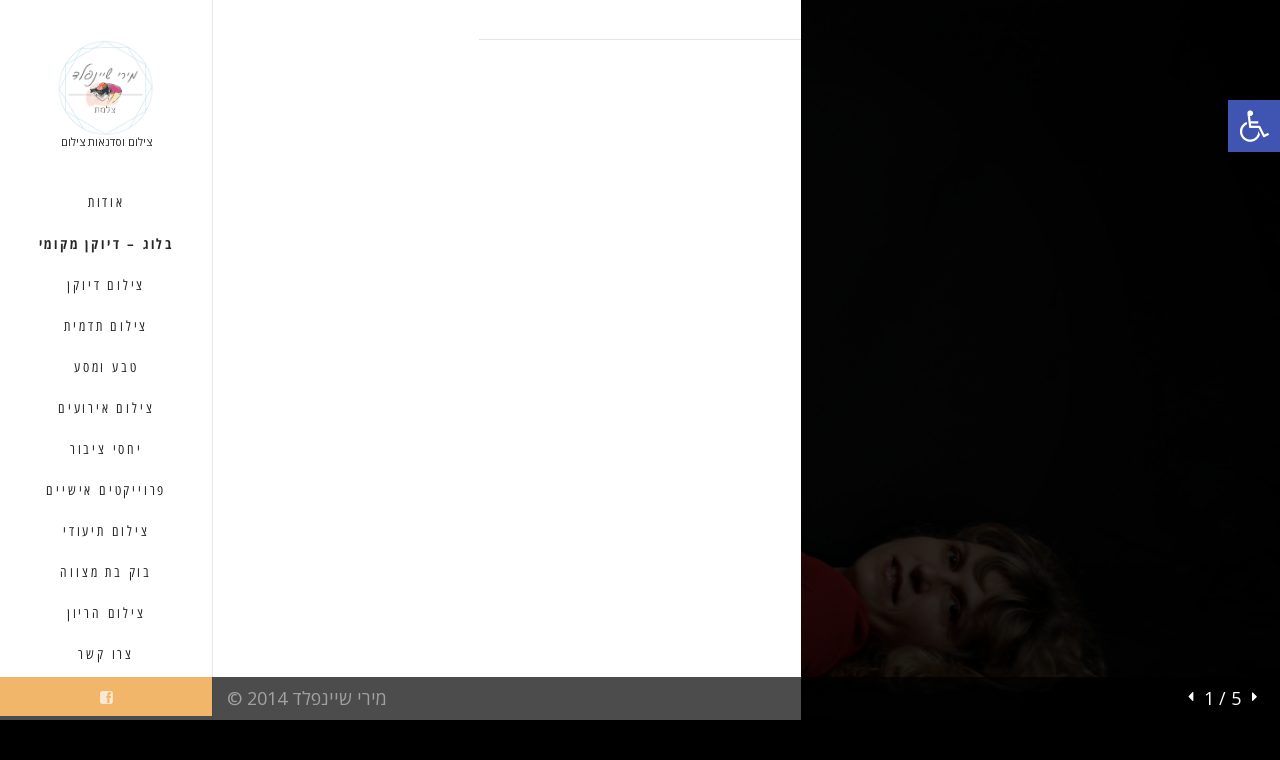

--- FILE ---
content_type: text/html; charset=UTF-8
request_url: https://photobymiri.com/2014/06/
body_size: 22524
content:
<!DOCTYPE html>
<html dir="rtl" lang="he-IL" class="no-js">
<head>
<meta charset="UTF-8" />
<meta name="viewport" content="width=device-width, initial-scale=1.0, maximum-scale=1.0" />

<!-- Title  -->
<title>יוני 2014 - מירי שיינפלד</title>

<!-- Favicon  -->
  	<link rel="icon" type="image/png" href="https://photobymiri.com/wp-content/uploads/2018/07/iconmirisheinfeld2.png" />
 
<link rel="profile" href="http://gmpg.org/xfn/11" />

<link rel="pingback" href="https://photobymiri.com/xmlrpc.php" />

<meta name='robots' content='noindex, follow' />

	<!-- This site is optimized with the Yoast SEO plugin v24.9 - https://yoast.com/wordpress/plugins/seo/ -->
	<meta property="og:locale" content="he_IL" />
	<meta property="og:type" content="website" />
	<meta property="og:title" content="יוני 2014 - מירי שיינפלד" />
	<meta property="og:url" content="https://photobymiri.com/2014/06/" />
	<meta property="og:site_name" content="מירי שיינפלד" />
	<meta property="og:image" content="https://photobymiri.com/wp-content/uploads/2014/05/DSC_1585A.jpg" />
	<meta property="og:image:width" content="433" />
	<meta property="og:image:height" content="410" />
	<meta property="og:image:type" content="image/jpeg" />
	<meta name="twitter:card" content="summary_large_image" />
	<script type="application/ld+json" class="yoast-schema-graph">{"@context":"https://schema.org","@graph":[{"@type":"CollectionPage","@id":"https://photobymiri.com/2014/06/","url":"https://photobymiri.com/2014/06/","name":"יוני 2014 - מירי שיינפלד","isPartOf":{"@id":"https://photobymiri.com/#website"},"breadcrumb":{"@id":"https://photobymiri.com/2014/06/#breadcrumb"},"inLanguage":"he-IL"},{"@type":"BreadcrumbList","@id":"https://photobymiri.com/2014/06/#breadcrumb","itemListElement":[{"@type":"ListItem","position":1,"name":"Home","item":"https://photobymiri.com/"},{"@type":"ListItem","position":2,"name":"Archives for יוני 2014"}]},{"@type":"WebSite","@id":"https://photobymiri.com/#website","url":"https://photobymiri.com/","name":"מירי שיינפלד","description":"צילום וסדנאות צילום","potentialAction":[{"@type":"SearchAction","target":{"@type":"EntryPoint","urlTemplate":"https://photobymiri.com/?s={search_term_string}"},"query-input":{"@type":"PropertyValueSpecification","valueRequired":true,"valueName":"search_term_string"}}],"inLanguage":"he-IL"}]}</script>
	<!-- / Yoast SEO plugin. -->


<link rel='dns-prefetch' href='//fonts.googleapis.com' />
<link rel="alternate" type="application/rss+xml" title="מירי שיינפלד &laquo; פיד‏" href="https://photobymiri.com/feed/" />
<link rel="alternate" type="application/rss+xml" title="מירי שיינפלד &laquo; פיד תגובות‏" href="https://photobymiri.com/comments/feed/" />
		<!-- This site uses the Google Analytics by MonsterInsights plugin v9.11.1 - Using Analytics tracking - https://www.monsterinsights.com/ -->
		<!-- Note: MonsterInsights is not currently configured on this site. The site owner needs to authenticate with Google Analytics in the MonsterInsights settings panel. -->
					<!-- No tracking code set -->
				<!-- / Google Analytics by MonsterInsights -->
		<style id='wp-img-auto-sizes-contain-inline-css' type='text/css'>
img:is([sizes=auto i],[sizes^="auto," i]){contain-intrinsic-size:3000px 1500px}
/*# sourceURL=wp-img-auto-sizes-contain-inline-css */
</style>
<link rel='stylesheet' id='colorbox-theme1-css' href='https://photobymiri.com/wp-content/plugins/jquery-lightbox-for-native-galleries/colorbox/theme1/colorbox.css?ver=1.3.14' type='text/css' media='screen' />
<link rel='stylesheet' id='pfc-style-css' href='https://photobymiri.com/wp-content/plugins/posts-from-category/assets/css/pfc.css?ver=6.0.3' type='text/css' media='all' />
<style id='wp-emoji-styles-inline-css' type='text/css'>

	img.wp-smiley, img.emoji {
		display: inline !important;
		border: none !important;
		box-shadow: none !important;
		height: 1em !important;
		width: 1em !important;
		margin: 0 0.07em !important;
		vertical-align: -0.1em !important;
		background: none !important;
		padding: 0 !important;
	}
/*# sourceURL=wp-emoji-styles-inline-css */
</style>
<link rel='stylesheet' id='wp-block-library-rtl-css' href='https://photobymiri.com/wp-includes/css/dist/block-library/style-rtl.min.css?ver=6.9' type='text/css' media='all' />
<style id='global-styles-inline-css' type='text/css'>
:root{--wp--preset--aspect-ratio--square: 1;--wp--preset--aspect-ratio--4-3: 4/3;--wp--preset--aspect-ratio--3-4: 3/4;--wp--preset--aspect-ratio--3-2: 3/2;--wp--preset--aspect-ratio--2-3: 2/3;--wp--preset--aspect-ratio--16-9: 16/9;--wp--preset--aspect-ratio--9-16: 9/16;--wp--preset--color--black: #000000;--wp--preset--color--cyan-bluish-gray: #abb8c3;--wp--preset--color--white: #ffffff;--wp--preset--color--pale-pink: #f78da7;--wp--preset--color--vivid-red: #cf2e2e;--wp--preset--color--luminous-vivid-orange: #ff6900;--wp--preset--color--luminous-vivid-amber: #fcb900;--wp--preset--color--light-green-cyan: #7bdcb5;--wp--preset--color--vivid-green-cyan: #00d084;--wp--preset--color--pale-cyan-blue: #8ed1fc;--wp--preset--color--vivid-cyan-blue: #0693e3;--wp--preset--color--vivid-purple: #9b51e0;--wp--preset--gradient--vivid-cyan-blue-to-vivid-purple: linear-gradient(135deg,rgb(6,147,227) 0%,rgb(155,81,224) 100%);--wp--preset--gradient--light-green-cyan-to-vivid-green-cyan: linear-gradient(135deg,rgb(122,220,180) 0%,rgb(0,208,130) 100%);--wp--preset--gradient--luminous-vivid-amber-to-luminous-vivid-orange: linear-gradient(135deg,rgb(252,185,0) 0%,rgb(255,105,0) 100%);--wp--preset--gradient--luminous-vivid-orange-to-vivid-red: linear-gradient(135deg,rgb(255,105,0) 0%,rgb(207,46,46) 100%);--wp--preset--gradient--very-light-gray-to-cyan-bluish-gray: linear-gradient(135deg,rgb(238,238,238) 0%,rgb(169,184,195) 100%);--wp--preset--gradient--cool-to-warm-spectrum: linear-gradient(135deg,rgb(74,234,220) 0%,rgb(151,120,209) 20%,rgb(207,42,186) 40%,rgb(238,44,130) 60%,rgb(251,105,98) 80%,rgb(254,248,76) 100%);--wp--preset--gradient--blush-light-purple: linear-gradient(135deg,rgb(255,206,236) 0%,rgb(152,150,240) 100%);--wp--preset--gradient--blush-bordeaux: linear-gradient(135deg,rgb(254,205,165) 0%,rgb(254,45,45) 50%,rgb(107,0,62) 100%);--wp--preset--gradient--luminous-dusk: linear-gradient(135deg,rgb(255,203,112) 0%,rgb(199,81,192) 50%,rgb(65,88,208) 100%);--wp--preset--gradient--pale-ocean: linear-gradient(135deg,rgb(255,245,203) 0%,rgb(182,227,212) 50%,rgb(51,167,181) 100%);--wp--preset--gradient--electric-grass: linear-gradient(135deg,rgb(202,248,128) 0%,rgb(113,206,126) 100%);--wp--preset--gradient--midnight: linear-gradient(135deg,rgb(2,3,129) 0%,rgb(40,116,252) 100%);--wp--preset--font-size--small: 13px;--wp--preset--font-size--medium: 20px;--wp--preset--font-size--large: 36px;--wp--preset--font-size--x-large: 42px;--wp--preset--spacing--20: 0.44rem;--wp--preset--spacing--30: 0.67rem;--wp--preset--spacing--40: 1rem;--wp--preset--spacing--50: 1.5rem;--wp--preset--spacing--60: 2.25rem;--wp--preset--spacing--70: 3.38rem;--wp--preset--spacing--80: 5.06rem;--wp--preset--shadow--natural: 6px 6px 9px rgba(0, 0, 0, 0.2);--wp--preset--shadow--deep: 12px 12px 50px rgba(0, 0, 0, 0.4);--wp--preset--shadow--sharp: 6px 6px 0px rgba(0, 0, 0, 0.2);--wp--preset--shadow--outlined: 6px 6px 0px -3px rgb(255, 255, 255), 6px 6px rgb(0, 0, 0);--wp--preset--shadow--crisp: 6px 6px 0px rgb(0, 0, 0);}:where(.is-layout-flex){gap: 0.5em;}:where(.is-layout-grid){gap: 0.5em;}body .is-layout-flex{display: flex;}.is-layout-flex{flex-wrap: wrap;align-items: center;}.is-layout-flex > :is(*, div){margin: 0;}body .is-layout-grid{display: grid;}.is-layout-grid > :is(*, div){margin: 0;}:where(.wp-block-columns.is-layout-flex){gap: 2em;}:where(.wp-block-columns.is-layout-grid){gap: 2em;}:where(.wp-block-post-template.is-layout-flex){gap: 1.25em;}:where(.wp-block-post-template.is-layout-grid){gap: 1.25em;}.has-black-color{color: var(--wp--preset--color--black) !important;}.has-cyan-bluish-gray-color{color: var(--wp--preset--color--cyan-bluish-gray) !important;}.has-white-color{color: var(--wp--preset--color--white) !important;}.has-pale-pink-color{color: var(--wp--preset--color--pale-pink) !important;}.has-vivid-red-color{color: var(--wp--preset--color--vivid-red) !important;}.has-luminous-vivid-orange-color{color: var(--wp--preset--color--luminous-vivid-orange) !important;}.has-luminous-vivid-amber-color{color: var(--wp--preset--color--luminous-vivid-amber) !important;}.has-light-green-cyan-color{color: var(--wp--preset--color--light-green-cyan) !important;}.has-vivid-green-cyan-color{color: var(--wp--preset--color--vivid-green-cyan) !important;}.has-pale-cyan-blue-color{color: var(--wp--preset--color--pale-cyan-blue) !important;}.has-vivid-cyan-blue-color{color: var(--wp--preset--color--vivid-cyan-blue) !important;}.has-vivid-purple-color{color: var(--wp--preset--color--vivid-purple) !important;}.has-black-background-color{background-color: var(--wp--preset--color--black) !important;}.has-cyan-bluish-gray-background-color{background-color: var(--wp--preset--color--cyan-bluish-gray) !important;}.has-white-background-color{background-color: var(--wp--preset--color--white) !important;}.has-pale-pink-background-color{background-color: var(--wp--preset--color--pale-pink) !important;}.has-vivid-red-background-color{background-color: var(--wp--preset--color--vivid-red) !important;}.has-luminous-vivid-orange-background-color{background-color: var(--wp--preset--color--luminous-vivid-orange) !important;}.has-luminous-vivid-amber-background-color{background-color: var(--wp--preset--color--luminous-vivid-amber) !important;}.has-light-green-cyan-background-color{background-color: var(--wp--preset--color--light-green-cyan) !important;}.has-vivid-green-cyan-background-color{background-color: var(--wp--preset--color--vivid-green-cyan) !important;}.has-pale-cyan-blue-background-color{background-color: var(--wp--preset--color--pale-cyan-blue) !important;}.has-vivid-cyan-blue-background-color{background-color: var(--wp--preset--color--vivid-cyan-blue) !important;}.has-vivid-purple-background-color{background-color: var(--wp--preset--color--vivid-purple) !important;}.has-black-border-color{border-color: var(--wp--preset--color--black) !important;}.has-cyan-bluish-gray-border-color{border-color: var(--wp--preset--color--cyan-bluish-gray) !important;}.has-white-border-color{border-color: var(--wp--preset--color--white) !important;}.has-pale-pink-border-color{border-color: var(--wp--preset--color--pale-pink) !important;}.has-vivid-red-border-color{border-color: var(--wp--preset--color--vivid-red) !important;}.has-luminous-vivid-orange-border-color{border-color: var(--wp--preset--color--luminous-vivid-orange) !important;}.has-luminous-vivid-amber-border-color{border-color: var(--wp--preset--color--luminous-vivid-amber) !important;}.has-light-green-cyan-border-color{border-color: var(--wp--preset--color--light-green-cyan) !important;}.has-vivid-green-cyan-border-color{border-color: var(--wp--preset--color--vivid-green-cyan) !important;}.has-pale-cyan-blue-border-color{border-color: var(--wp--preset--color--pale-cyan-blue) !important;}.has-vivid-cyan-blue-border-color{border-color: var(--wp--preset--color--vivid-cyan-blue) !important;}.has-vivid-purple-border-color{border-color: var(--wp--preset--color--vivid-purple) !important;}.has-vivid-cyan-blue-to-vivid-purple-gradient-background{background: var(--wp--preset--gradient--vivid-cyan-blue-to-vivid-purple) !important;}.has-light-green-cyan-to-vivid-green-cyan-gradient-background{background: var(--wp--preset--gradient--light-green-cyan-to-vivid-green-cyan) !important;}.has-luminous-vivid-amber-to-luminous-vivid-orange-gradient-background{background: var(--wp--preset--gradient--luminous-vivid-amber-to-luminous-vivid-orange) !important;}.has-luminous-vivid-orange-to-vivid-red-gradient-background{background: var(--wp--preset--gradient--luminous-vivid-orange-to-vivid-red) !important;}.has-very-light-gray-to-cyan-bluish-gray-gradient-background{background: var(--wp--preset--gradient--very-light-gray-to-cyan-bluish-gray) !important;}.has-cool-to-warm-spectrum-gradient-background{background: var(--wp--preset--gradient--cool-to-warm-spectrum) !important;}.has-blush-light-purple-gradient-background{background: var(--wp--preset--gradient--blush-light-purple) !important;}.has-blush-bordeaux-gradient-background{background: var(--wp--preset--gradient--blush-bordeaux) !important;}.has-luminous-dusk-gradient-background{background: var(--wp--preset--gradient--luminous-dusk) !important;}.has-pale-ocean-gradient-background{background: var(--wp--preset--gradient--pale-ocean) !important;}.has-electric-grass-gradient-background{background: var(--wp--preset--gradient--electric-grass) !important;}.has-midnight-gradient-background{background: var(--wp--preset--gradient--midnight) !important;}.has-small-font-size{font-size: var(--wp--preset--font-size--small) !important;}.has-medium-font-size{font-size: var(--wp--preset--font-size--medium) !important;}.has-large-font-size{font-size: var(--wp--preset--font-size--large) !important;}.has-x-large-font-size{font-size: var(--wp--preset--font-size--x-large) !important;}
/*# sourceURL=global-styles-inline-css */
</style>

<style id='classic-theme-styles-inline-css' type='text/css'>
/*! This file is auto-generated */
.wp-block-button__link{color:#fff;background-color:#32373c;border-radius:9999px;box-shadow:none;text-decoration:none;padding:calc(.667em + 2px) calc(1.333em + 2px);font-size:1.125em}.wp-block-file__button{background:#32373c;color:#fff;text-decoration:none}
/*# sourceURL=/wp-includes/css/classic-themes.min.css */
</style>
<link rel='stylesheet' id='cpsh-shortcodes-rtl-css' href='https://photobymiri.com/wp-content/plugins/column-shortcodes//assets/css/shortcodes-rtl.css?ver=1.0.1' type='text/css' media='all' />
<link rel='stylesheet' id='jQueryUI-css' href='https://photobymiri.com/wp-content/plugins/ef-shortcodes-fidelity/shortcodes/scripts/jquery/jQueryUI/jquery-ui-1.10.2.custom.min.css?ver=1.02' type='text/css' media='screen' />
<link rel='stylesheet' id='ef-shortcodes-css-css' href='https://photobymiri.com/wp-content/plugins/ef-shortcodes-fidelity/shortcodes/css/shortcodes.css?ver=1.02' type='text/css' media='screen' />
<link rel='stylesheet' id='ef-bootstrap-css-css' href='https://photobymiri.com/wp-content/plugins/ef-shortcodes-fidelity/shortcodes/css/bootstrap.min.css?ver=1.02' type='text/css' media='screen' />
<link rel='stylesheet' id='ef-share-btns-css-css' href='https://photobymiri.com/wp-content/plugins/ef-theme-options-fidelity/assets/inc/css/ef-share-btns.css?ver=6.9' type='text/css' media='all' />
<style id='responsive-menu-inline-css' type='text/css'>
/** This file is major component of this plugin so please don't try to edit here. */
#rmp_menu_trigger-1852 {
  width: 55px;
  height: 55px;
  position: fixed;
  top: 15px;
  border-radius: 5px;
  display: none;
  text-decoration: none;
  right: 5%;
  background: #000000;
  transition: transform 0.5s, background-color 0.5s;
}
#rmp_menu_trigger-1852:hover, #rmp_menu_trigger-1852:focus {
  background: #000000;
  text-decoration: unset;
}
#rmp_menu_trigger-1852.is-active {
  background: #000000;
}
#rmp_menu_trigger-1852 .rmp-trigger-box {
  width: 25px;
  color: #ffffff;
}
#rmp_menu_trigger-1852 .rmp-trigger-icon-active, #rmp_menu_trigger-1852 .rmp-trigger-text-open {
  display: none;
}
#rmp_menu_trigger-1852.is-active .rmp-trigger-icon-active, #rmp_menu_trigger-1852.is-active .rmp-trigger-text-open {
  display: inline;
}
#rmp_menu_trigger-1852.is-active .rmp-trigger-icon-inactive, #rmp_menu_trigger-1852.is-active .rmp-trigger-text {
  display: none;
}
#rmp_menu_trigger-1852 .rmp-trigger-label {
  color: #ffffff;
  pointer-events: none;
  line-height: 13px;
  font-family: inherit;
  font-size: 14px;
  display: inline;
  text-transform: inherit;
}
#rmp_menu_trigger-1852 .rmp-trigger-label.rmp-trigger-label-top {
  display: block;
  margin-bottom: 12px;
}
#rmp_menu_trigger-1852 .rmp-trigger-label.rmp-trigger-label-bottom {
  display: block;
  margin-top: 12px;
}
#rmp_menu_trigger-1852 .responsive-menu-pro-inner {
  display: block;
}
#rmp_menu_trigger-1852 .rmp-trigger-icon-inactive .rmp-font-icon {
  color: #ffffff;
}
#rmp_menu_trigger-1852 .responsive-menu-pro-inner, #rmp_menu_trigger-1852 .responsive-menu-pro-inner::before, #rmp_menu_trigger-1852 .responsive-menu-pro-inner::after {
  width: 25px;
  height: 3px;
  background-color: #ffffff;
  border-radius: 4px;
  position: absolute;
}
#rmp_menu_trigger-1852 .rmp-trigger-icon-active .rmp-font-icon {
  color: #ffffff;
}
#rmp_menu_trigger-1852.is-active .responsive-menu-pro-inner, #rmp_menu_trigger-1852.is-active .responsive-menu-pro-inner::before, #rmp_menu_trigger-1852.is-active .responsive-menu-pro-inner::after {
  background-color: #ffffff;
}
#rmp_menu_trigger-1852:hover .rmp-trigger-icon-inactive .rmp-font-icon {
  color: #ffffff;
}
#rmp_menu_trigger-1852:not(.is-active):hover .responsive-menu-pro-inner, #rmp_menu_trigger-1852:not(.is-active):hover .responsive-menu-pro-inner::before, #rmp_menu_trigger-1852:not(.is-active):hover .responsive-menu-pro-inner::after {
  background-color: #ffffff;
}
#rmp_menu_trigger-1852 .responsive-menu-pro-inner::before {
  top: 10px;
}
#rmp_menu_trigger-1852 .responsive-menu-pro-inner::after {
  bottom: 10px;
}
#rmp_menu_trigger-1852.is-active .responsive-menu-pro-inner::after {
  bottom: 0;
}
/* Hamburger menu styling */
@media screen and (max-width: 900px) {
  /** Menu Title Style */
  /** Menu Additional Content Style */
  #rmp_menu_trigger-1852 {
    display: block;
  }
  #rmp-container-1852 {
    position: fixed;
    top: 0;
    margin: 0;
    transition: transform 0.5s;
    overflow: auto;
    display: block;
    width: 75%;
    background-color: #212121;
    background-image: url("");
    height: 100%;
    left: 0;
    padding-top: 0px;
    padding-left: 0px;
    padding-bottom: 0px;
    padding-right: 0px;
  }
  #rmp-menu-wrap-1852 {
    padding-top: 0px;
    padding-left: 0px;
    padding-bottom: 0px;
    padding-right: 0px;
    background-color: #212121;
  }
  #rmp-menu-wrap-1852 .rmp-menu, #rmp-menu-wrap-1852 .rmp-submenu {
    width: 100%;
    box-sizing: border-box;
    margin: 0;
    padding: 0;
  }
  #rmp-menu-wrap-1852 .rmp-submenu-depth-1 .rmp-menu-item-link {
    padding-left: 10%;
  }
  #rmp-menu-wrap-1852 .rmp-submenu-depth-2 .rmp-menu-item-link {
    padding-left: 15%;
  }
  #rmp-menu-wrap-1852 .rmp-submenu-depth-3 .rmp-menu-item-link {
    padding-left: 20%;
  }
  #rmp-menu-wrap-1852 .rmp-submenu-depth-4 .rmp-menu-item-link {
    padding-left: 25%;
  }
  #rmp-menu-wrap-1852 .rmp-submenu.rmp-submenu-open {
    display: block;
  }
  #rmp-menu-wrap-1852 .rmp-menu-item {
    width: 100%;
    list-style: none;
    margin: 0;
  }
  #rmp-menu-wrap-1852 .rmp-menu-item-link {
    height: 40px;
    line-height: 40px;
    font-size: 13px;
    border-bottom: 1px solid #212121;
    font-family: inherit;
    color: #ffffff;
    text-align: left;
    background-color: #212121;
    font-weight: normal;
    letter-spacing: 0px;
    display: block;
    box-sizing: border-box;
    width: 100%;
    text-decoration: none;
    position: relative;
    overflow: hidden;
    transition: background-color 0.5s, border-color 0.5s, 0.5s;
    padding: 0 5%;
    padding-right: 50px;
  }
  #rmp-menu-wrap-1852 .rmp-menu-item-link:after, #rmp-menu-wrap-1852 .rmp-menu-item-link:before {
    display: none;
  }
  #rmp-menu-wrap-1852 .rmp-menu-item-link:hover, #rmp-menu-wrap-1852 .rmp-menu-item-link:focus {
    color: #ffffff;
    border-color: #212121;
    background-color: #3f3f3f;
  }
  #rmp-menu-wrap-1852 .rmp-menu-item-link:focus {
    outline: none;
    border-color: unset;
    box-shadow: unset;
  }
  #rmp-menu-wrap-1852 .rmp-menu-item-link .rmp-font-icon {
    height: 40px;
    line-height: 40px;
    margin-right: 10px;
    font-size: 13px;
  }
  #rmp-menu-wrap-1852 .rmp-menu-current-item .rmp-menu-item-link {
    color: #ffffff;
    border-color: #212121;
    background-color: #212121;
  }
  #rmp-menu-wrap-1852 .rmp-menu-current-item .rmp-menu-item-link:hover, #rmp-menu-wrap-1852 .rmp-menu-current-item .rmp-menu-item-link:focus {
    color: #ffffff;
    border-color: #3f3f3f;
    background-color: #3f3f3f;
  }
  #rmp-menu-wrap-1852 .rmp-menu-subarrow {
    position: absolute;
    top: 0;
    bottom: 0;
    text-align: center;
    overflow: hidden;
    background-size: cover;
    overflow: hidden;
    right: 0;
    border-left-style: solid;
    border-left-color: #212121;
    border-left-width: 1px;
    height: 39px;
    width: 40px;
    color: #ffffff;
    background-color: #212121;
  }
  #rmp-menu-wrap-1852 .rmp-menu-subarrow svg {
    fill: #ffffff;
  }
  #rmp-menu-wrap-1852 .rmp-menu-subarrow:hover {
    color: #ffffff;
    border-color: #3f3f3f;
    background-color: #3f3f3f;
  }
  #rmp-menu-wrap-1852 .rmp-menu-subarrow:hover svg {
    fill: #ffffff;
  }
  #rmp-menu-wrap-1852 .rmp-menu-subarrow .rmp-font-icon {
    margin-right: unset;
  }
  #rmp-menu-wrap-1852 .rmp-menu-subarrow * {
    vertical-align: middle;
    line-height: 39px;
  }
  #rmp-menu-wrap-1852 .rmp-menu-subarrow-active {
    display: block;
    background-size: cover;
    color: #ffffff;
    border-color: #212121;
    background-color: #212121;
  }
  #rmp-menu-wrap-1852 .rmp-menu-subarrow-active svg {
    fill: #ffffff;
  }
  #rmp-menu-wrap-1852 .rmp-menu-subarrow-active:hover {
    color: #ffffff;
    border-color: #3f3f3f;
    background-color: #3f3f3f;
  }
  #rmp-menu-wrap-1852 .rmp-menu-subarrow-active:hover svg {
    fill: #ffffff;
  }
  #rmp-menu-wrap-1852 .rmp-submenu {
    display: none;
  }
  #rmp-menu-wrap-1852 .rmp-submenu .rmp-menu-item-link {
    height: 40px;
    line-height: 40px;
    letter-spacing: 0px;
    font-size: 13px;
    border-bottom: 1px solid #212121;
    font-family: inherit;
    font-weight: normal;
    color: #ffffff;
    text-align: left;
    background-color: #212121;
  }
  #rmp-menu-wrap-1852 .rmp-submenu .rmp-menu-item-link:hover, #rmp-menu-wrap-1852 .rmp-submenu .rmp-menu-item-link:focus {
    color: #ffffff;
    border-color: #212121;
    background-color: #3f3f3f;
  }
  #rmp-menu-wrap-1852 .rmp-submenu .rmp-menu-current-item .rmp-menu-item-link {
    color: #ffffff;
    border-color: #212121;
    background-color: #212121;
  }
  #rmp-menu-wrap-1852 .rmp-submenu .rmp-menu-current-item .rmp-menu-item-link:hover, #rmp-menu-wrap-1852 .rmp-submenu .rmp-menu-current-item .rmp-menu-item-link:focus {
    color: #ffffff;
    border-color: #3f3f3f;
    background-color: #3f3f3f;
  }
  #rmp-menu-wrap-1852 .rmp-submenu .rmp-menu-subarrow {
    right: 0;
    border-right: unset;
    border-left-style: solid;
    border-left-color: #212121;
    border-left-width: 1px;
    height: 39px;
    line-height: 39px;
    width: 40px;
    color: #ffffff;
    background-color: #212121;
  }
  #rmp-menu-wrap-1852 .rmp-submenu .rmp-menu-subarrow:hover {
    color: #ffffff;
    border-color: #3f3f3f;
    background-color: #3f3f3f;
  }
  #rmp-menu-wrap-1852 .rmp-submenu .rmp-menu-subarrow-active {
    color: #ffffff;
    border-color: #212121;
    background-color: #212121;
  }
  #rmp-menu-wrap-1852 .rmp-submenu .rmp-menu-subarrow-active:hover {
    color: #ffffff;
    border-color: #3f3f3f;
    background-color: #3f3f3f;
  }
  #rmp-menu-wrap-1852 .rmp-menu-item-description {
    margin: 0;
    padding: 5px 5%;
    opacity: 0.8;
    color: #ffffff;
  }
  #rmp-search-box-1852 {
    display: block;
    padding-top: 0px;
    padding-left: 5%;
    padding-bottom: 0px;
    padding-right: 5%;
  }
  #rmp-search-box-1852 .rmp-search-form {
    margin: 0;
  }
  #rmp-search-box-1852 .rmp-search-box {
    background: #ffffff;
    border: 1px solid #dadada;
    color: #333333;
    width: 100%;
    padding: 0 5%;
    border-radius: 30px;
    height: 45px;
    -webkit-appearance: none;
  }
  #rmp-search-box-1852 .rmp-search-box::placeholder {
    color: #c7c7cd;
  }
  #rmp-search-box-1852 .rmp-search-box:focus {
    background-color: #ffffff;
    outline: 2px solid #dadada;
    color: #333333;
  }
  #rmp-menu-title-1852 {
    background-color: #212121;
    color: #ffffff;
    text-align: left;
    font-size: 13px;
    padding-top: 10%;
    padding-left: 5%;
    padding-bottom: 0%;
    padding-right: 5%;
    font-weight: 400;
    transition: background-color 0.5s, border-color 0.5s, color 0.5s;
  }
  #rmp-menu-title-1852:hover {
    background-color: #212121;
    color: #ffffff;
  }
  #rmp-menu-title-1852 > .rmp-menu-title-link {
    color: #ffffff;
    width: 100%;
    background-color: unset;
    text-decoration: none;
  }
  #rmp-menu-title-1852 > .rmp-menu-title-link:hover {
    color: #ffffff;
  }
  #rmp-menu-title-1852 .rmp-font-icon {
    font-size: 13px;
  }
  #rmp-menu-additional-content-1852 {
    padding-top: 0px;
    padding-left: 5%;
    padding-bottom: 0px;
    padding-right: 5%;
    color: #ffffff;
    text-align: center;
    font-size: 16px;
  }
}
/**
This file contents common styling of menus.
*/
.rmp-container {
  display: none;
  visibility: visible;
  padding: 0px 0px 0px 0px;
  z-index: 99998;
  transition: all 0.3s;
  /** Scrolling bar in menu setting box **/
}
.rmp-container.rmp-fade-top, .rmp-container.rmp-fade-left, .rmp-container.rmp-fade-right, .rmp-container.rmp-fade-bottom {
  display: none;
}
.rmp-container.rmp-slide-left, .rmp-container.rmp-push-left {
  transform: translateX(-100%);
  -ms-transform: translateX(-100%);
  -webkit-transform: translateX(-100%);
  -moz-transform: translateX(-100%);
}
.rmp-container.rmp-slide-left.rmp-menu-open, .rmp-container.rmp-push-left.rmp-menu-open {
  transform: translateX(0);
  -ms-transform: translateX(0);
  -webkit-transform: translateX(0);
  -moz-transform: translateX(0);
}
.rmp-container.rmp-slide-right, .rmp-container.rmp-push-right {
  transform: translateX(100%);
  -ms-transform: translateX(100%);
  -webkit-transform: translateX(100%);
  -moz-transform: translateX(100%);
}
.rmp-container.rmp-slide-right.rmp-menu-open, .rmp-container.rmp-push-right.rmp-menu-open {
  transform: translateX(0);
  -ms-transform: translateX(0);
  -webkit-transform: translateX(0);
  -moz-transform: translateX(0);
}
.rmp-container.rmp-slide-top, .rmp-container.rmp-push-top {
  transform: translateY(-100%);
  -ms-transform: translateY(-100%);
  -webkit-transform: translateY(-100%);
  -moz-transform: translateY(-100%);
}
.rmp-container.rmp-slide-top.rmp-menu-open, .rmp-container.rmp-push-top.rmp-menu-open {
  transform: translateY(0);
  -ms-transform: translateY(0);
  -webkit-transform: translateY(0);
  -moz-transform: translateY(0);
}
.rmp-container.rmp-slide-bottom, .rmp-container.rmp-push-bottom {
  transform: translateY(100%);
  -ms-transform: translateY(100%);
  -webkit-transform: translateY(100%);
  -moz-transform: translateY(100%);
}
.rmp-container.rmp-slide-bottom.rmp-menu-open, .rmp-container.rmp-push-bottom.rmp-menu-open {
  transform: translateX(0);
  -ms-transform: translateX(0);
  -webkit-transform: translateX(0);
  -moz-transform: translateX(0);
}
.rmp-container::-webkit-scrollbar {
  width: 0px;
}
.rmp-container ::-webkit-scrollbar-track {
  box-shadow: inset 0 0 5px transparent;
}
.rmp-container ::-webkit-scrollbar-thumb {
  background: transparent;
}
.rmp-container ::-webkit-scrollbar-thumb:hover {
  background: transparent;
}
.rmp-container .rmp-menu-wrap .rmp-menu {
  transition: none;
  border-radius: 0;
  box-shadow: none;
  background: none;
  border: 0;
  bottom: auto;
  box-sizing: border-box;
  clip: auto;
  color: #666;
  display: block;
  float: none;
  font-family: inherit;
  font-size: 14px;
  height: auto;
  left: auto;
  line-height: 1.7;
  list-style-type: none;
  margin: 0;
  min-height: auto;
  max-height: none;
  opacity: 1;
  outline: none;
  overflow: visible;
  padding: 0;
  position: relative;
  pointer-events: auto;
  right: auto;
  text-align: left;
  text-decoration: none;
  text-indent: 0;
  text-transform: none;
  transform: none;
  top: auto;
  visibility: inherit;
  width: auto;
  word-wrap: break-word;
  white-space: normal;
}
.rmp-container .rmp-menu-additional-content {
  display: block;
  word-break: break-word;
}
.rmp-container .rmp-menu-title {
  display: flex;
  flex-direction: column;
}
.rmp-container .rmp-menu-title .rmp-menu-title-image {
  max-width: 100%;
  margin-bottom: 15px;
  display: block;
  margin: auto;
  margin-bottom: 15px;
}
button.rmp_menu_trigger {
  z-index: 999999;
  overflow: hidden;
  outline: none;
  border: 0;
  display: none;
  margin: 0;
  transition: transform 0.5s, background-color 0.5s;
  padding: 0;
}
button.rmp_menu_trigger .responsive-menu-pro-inner::before, button.rmp_menu_trigger .responsive-menu-pro-inner::after {
  content: "";
  display: block;
}
button.rmp_menu_trigger .responsive-menu-pro-inner::before {
  top: 10px;
}
button.rmp_menu_trigger .responsive-menu-pro-inner::after {
  bottom: 10px;
}
button.rmp_menu_trigger .rmp-trigger-box {
  width: 40px;
  display: inline-block;
  position: relative;
  pointer-events: none;
  vertical-align: super;
}
/*  Menu Trigger Boring Animation */
.rmp-menu-trigger-boring .responsive-menu-pro-inner {
  transition-property: none;
}
.rmp-menu-trigger-boring .responsive-menu-pro-inner::after, .rmp-menu-trigger-boring .responsive-menu-pro-inner::before {
  transition-property: none;
}
.rmp-menu-trigger-boring.is-active .responsive-menu-pro-inner {
  transform: rotate(45deg);
}
.rmp-menu-trigger-boring.is-active .responsive-menu-pro-inner:before {
  top: 0;
  opacity: 0;
}
.rmp-menu-trigger-boring.is-active .responsive-menu-pro-inner:after {
  bottom: 0;
  transform: rotate(-90deg);
}

/*# sourceURL=responsive-menu-inline-css */
</style>
<link rel='stylesheet' id='dashicons-css' href='https://photobymiri.com/wp-includes/css/dashicons.min.css?ver=6.9' type='text/css' media='all' />
<link rel='stylesheet' id='splc_pn_style-css' href='https://photobymiri.com/wp-content/plugins/simplistic-page-navi/style_splc_pn_cd.css?ver=20251204230144' type='text/css' media='all' />
<link rel='stylesheet' id='ef-googleFonts-content-css' href='//fonts.googleapis.com/css?family=Open+Sans:400,300,300italic,400italic,600,600italic,700,700italic,800,800italic&#038;subset=latin,cyrillic-ext,cyrillic,latin-ext,greek,greek-ext,vietnamese' type='text/css' media='screen' />
<link rel='stylesheet' id='ef-googleFonts-head-css' href='//fonts.googleapis.com/css?family=Amaranth:400,400italic,700,700italic' type='text/css' media='screen' />
<link rel='stylesheet' id='ef-topbar-css-css' href='https://photobymiri.com/wp-content/themes/fidelity/css/topbar.min.css?ver=6.9' type='text/css' media='screen' />
<link rel='stylesheet' id='ef-fontello-social-css' href='https://photobymiri.com/wp-content/themes/fidelity/inc/fontello/social/css/fontello-social.css?ver=6.9' type='text/css' media='screen' />
<link rel='stylesheet' id='ef-fontello-css' href='https://photobymiri.com/wp-content/themes/fidelity/inc/fontello/css/fontello.css?ver=6.9' type='text/css' media='screen' />
<link rel='stylesheet' id='ef-fontello-anim-css' href='https://photobymiri.com/wp-content/themes/fidelity/inc/fontello/css/animation.css?ver=6.9' type='text/css' media='screen' />
<link rel='stylesheet' id='ef-shadowbox-css-css' href='https://photobymiri.com/wp-content/themes/fidelity/css/shadowbox/shadowbox.css?ver=6.9' type='text/css' media='screen' />
<link rel='stylesheet' id='ef-general-css-css' href='https://photobymiri.com/wp-content/themes/fidelity/css/style.css?ver=6.9' type='text/css' media='screen' />
<link rel='stylesheet' id='ef-color-css-css' href='https://photobymiri.com/wp-content/themes/fidelity/css/colors.css?ver=6.9' type='text/css' media='screen' />
<link rel='stylesheet' id='ef-style-css-css' href='https://photobymiri.com/wp-content/themes/photobymiri/style.css?ver=6.9' type='text/css' media='screen' />
<link rel='stylesheet' id='ef-options-css' href='https://photobymiri.com/wp-content/uploads/wp_fidelity_options.css?ver=6.9' type='text/css' media='screen' />
<link rel='stylesheet' id='pojo-a11y-css' href='https://photobymiri.com/wp-content/plugins/pojo-accessibility/assets/css/style.min.css?ver=1.0.0' type='text/css' media='all' />
<script type="text/javascript" src="https://photobymiri.com/wp-includes/js/jquery/jquery.min.js?ver=3.7.1" id="jquery-core-js"></script>
<script type="text/javascript" src="https://photobymiri.com/wp-includes/js/jquery/jquery-migrate.min.js?ver=3.4.1" id="jquery-migrate-js"></script>
<script type="text/javascript" src="https://photobymiri.com/wp-content/plugins/jquery-lightbox-for-native-galleries/colorbox/jquery.colorbox-min.js?ver=1.3.14" id="colorbox-js"></script>
<script type="text/javascript" src="https://photobymiri.com/wp-content/themes/fidelity/js/modernizr.custom.js?ver=6.9" id="ef-modernizr-js"></script>
<script type="text/javascript" src="https://photobymiri.com/wp-content/themes/fidelity/js/pace.min.js?ver=6.9" id="ef-pacejs-js"></script>
<script type="text/javascript" id="rmp_menu_scripts-js-extra">
/* <![CDATA[ */
var rmp_menu = {"ajaxURL":"https://photobymiri.com/wp-admin/admin-ajax.php","wp_nonce":"d7426eb768","menu":[{"menu_theme":null,"theme_type":"default","theme_location_menu":"","submenu_submenu_arrow_width":"40","submenu_submenu_arrow_width_unit":"px","submenu_submenu_arrow_height":"39","submenu_submenu_arrow_height_unit":"px","submenu_arrow_position":"right","submenu_sub_arrow_background_colour":"#212121","submenu_sub_arrow_background_hover_colour":"#3f3f3f","submenu_sub_arrow_background_colour_active":"#212121","submenu_sub_arrow_background_hover_colour_active":"#3f3f3f","submenu_sub_arrow_border_width":"1","submenu_sub_arrow_border_width_unit":"px","submenu_sub_arrow_border_colour":"#212121","submenu_sub_arrow_border_hover_colour":"#3f3f3f","submenu_sub_arrow_border_colour_active":"#212121","submenu_sub_arrow_border_hover_colour_active":"#3f3f3f","submenu_sub_arrow_shape_colour":"#ffffff","submenu_sub_arrow_shape_hover_colour":"#ffffff","submenu_sub_arrow_shape_colour_active":"#ffffff","submenu_sub_arrow_shape_hover_colour_active":"#ffffff","use_header_bar":"off","header_bar_items_order":"{\"logo\":\"on\",\"title\":\"on\",\"search\":\"on\",\"html content\":\"on\"}","header_bar_title":"","header_bar_html_content":"","header_bar_logo":"","header_bar_logo_link":"","header_bar_logo_width":"","header_bar_logo_width_unit":"%","header_bar_logo_height":"","header_bar_logo_height_unit":"px","header_bar_height":"80","header_bar_height_unit":"px","header_bar_padding":{"top":"0px","right":"5%","bottom":"0px","left":"5%"},"header_bar_font":"","header_bar_font_size":"14","header_bar_font_size_unit":"px","header_bar_text_color":"#ffffff","header_bar_background_color":"#ffffff","header_bar_breakpoint":"800","header_bar_position_type":"fixed","header_bar_adjust_page":null,"header_bar_scroll_enable":"off","header_bar_scroll_background_color":"#36bdf6","mobile_breakpoint":"600","tablet_breakpoint":"900","transition_speed":"0.5","sub_menu_speed":"0.2","show_menu_on_page_load":"","menu_disable_scrolling":"off","menu_overlay":"off","menu_overlay_colour":"rgba(0, 0, 0, 0.7)","desktop_menu_width":"","desktop_menu_width_unit":"%","desktop_menu_positioning":"fixed","desktop_menu_side":"","desktop_menu_to_hide":"","use_current_theme_location":"off","mega_menu":{"225":"off","227":"off","229":"off","228":"off","226":"off"},"desktop_submenu_open_animation":"","desktop_submenu_open_animation_speed":"0ms","desktop_submenu_open_on_click":"","desktop_menu_hide_and_show":"","menu_name":"Default Menu","menu_to_use":"mainmenu","different_menu_for_mobile":"off","menu_to_use_in_mobile":"main-menu","use_mobile_menu":"on","use_tablet_menu":"on","use_desktop_menu":"","menu_display_on":"all-pages","menu_to_hide":"","submenu_descriptions_on":"","custom_walker":"","menu_background_colour":"#212121","menu_depth":"5","smooth_scroll_on":"off","smooth_scroll_speed":"500","menu_font_icons":[],"menu_links_height":"40","menu_links_height_unit":"px","menu_links_line_height":"40","menu_links_line_height_unit":"px","menu_depth_0":"5","menu_depth_0_unit":"%","menu_font_size":"13","menu_font_size_unit":"px","menu_font":"","menu_font_weight":"normal","menu_text_alignment":"left","menu_text_letter_spacing":"","menu_word_wrap":"off","menu_link_colour":"#ffffff","menu_link_hover_colour":"#ffffff","menu_current_link_colour":"#ffffff","menu_current_link_hover_colour":"#ffffff","menu_item_background_colour":"#212121","menu_item_background_hover_colour":"#3f3f3f","menu_current_item_background_colour":"#212121","menu_current_item_background_hover_colour":"#3f3f3f","menu_border_width":"1","menu_border_width_unit":"px","menu_item_border_colour":"#212121","menu_item_border_colour_hover":"#212121","menu_current_item_border_colour":"#212121","menu_current_item_border_hover_colour":"#3f3f3f","submenu_links_height":"40","submenu_links_height_unit":"px","submenu_links_line_height":"40","submenu_links_line_height_unit":"px","menu_depth_side":"left","menu_depth_1":"10","menu_depth_1_unit":"%","menu_depth_2":"15","menu_depth_2_unit":"%","menu_depth_3":"20","menu_depth_3_unit":"%","menu_depth_4":"25","menu_depth_4_unit":"%","submenu_item_background_colour":"#212121","submenu_item_background_hover_colour":"#3f3f3f","submenu_current_item_background_colour":"#212121","submenu_current_item_background_hover_colour":"#3f3f3f","submenu_border_width":"1","submenu_border_width_unit":"px","submenu_item_border_colour":"#212121","submenu_item_border_colour_hover":"#212121","submenu_current_item_border_colour":"#212121","submenu_current_item_border_hover_colour":"#3f3f3f","submenu_font_size":"13","submenu_font_size_unit":"px","submenu_font":"","submenu_font_weight":"normal","submenu_text_letter_spacing":"","submenu_text_alignment":"left","submenu_link_colour":"#ffffff","submenu_link_hover_colour":"#ffffff","submenu_current_link_colour":"#ffffff","submenu_current_link_hover_colour":"#ffffff","inactive_arrow_shape":"\u25bc","active_arrow_shape":"\u25b2","inactive_arrow_font_icon":"","active_arrow_font_icon":"","inactive_arrow_image":"","active_arrow_image":"","submenu_arrow_width":"40","submenu_arrow_width_unit":"px","submenu_arrow_height":"39","submenu_arrow_height_unit":"px","arrow_position":"right","menu_sub_arrow_shape_colour":"#ffffff","menu_sub_arrow_shape_hover_colour":"#ffffff","menu_sub_arrow_shape_colour_active":"#ffffff","menu_sub_arrow_shape_hover_colour_active":"#ffffff","menu_sub_arrow_border_width":"1","menu_sub_arrow_border_width_unit":"px","menu_sub_arrow_border_colour":"#212121","menu_sub_arrow_border_hover_colour":"#3f3f3f","menu_sub_arrow_border_colour_active":"#212121","menu_sub_arrow_border_hover_colour_active":"#3f3f3f","menu_sub_arrow_background_colour":"#212121","menu_sub_arrow_background_hover_colour":"#3f3f3f","menu_sub_arrow_background_colour_active":"#212121","menu_sub_arrow_background_hover_colour_active":"#3f3f3f","fade_submenus":"off","fade_submenus_side":"left","fade_submenus_delay":"100","fade_submenus_speed":"500","use_slide_effect":"off","slide_effect_back_to_text":"Back","accordion_animation":"off","auto_expand_all_submenus":"off","auto_expand_current_submenus":"off","menu_item_click_to_trigger_submenu":"off","button_width":"55","button_width_unit":"px","button_height":"55","button_height_unit":"px","button_background_colour":"#000000","button_background_colour_hover":"#000000","button_background_colour_active":"#000000","toggle_button_border_radius":"5","button_transparent_background":"off","button_left_or_right":"right","button_position_type":"fixed","button_distance_from_side":"5","button_distance_from_side_unit":"%","button_top":"15","button_top_unit":"px","button_push_with_animation":"off","button_click_animation":"boring","button_line_margin":"5","button_line_margin_unit":"px","button_line_width":"25","button_line_width_unit":"px","button_line_height":"3","button_line_height_unit":"px","button_line_colour":"#ffffff","button_line_colour_hover":"#ffffff","button_line_colour_active":"#ffffff","button_font_icon":"","button_font_icon_when_clicked":"","button_image":"","button_image_when_clicked":"","button_title":"","button_title_open":"","button_title_position":"left","menu_container_columns":"","button_font":"","button_font_size":"14","button_font_size_unit":"px","button_title_line_height":"13","button_title_line_height_unit":"px","button_text_colour":"#ffffff","button_trigger_type_click":"on","button_trigger_type_hover":"off","button_click_trigger":"#responsive-menu-button","items_order":{"title":"on","menu":"on","search":"on","additional content":"on"},"menu_title":"","menu_title_link":"","menu_title_link_location":"_self","menu_title_image":"","menu_title_font_icon":"","menu_title_section_padding":{"top":"10%","right":"5%","bottom":"0%","left":"5%"},"menu_title_background_colour":"#212121","menu_title_background_hover_colour":"#212121","menu_title_font_size":"13","menu_title_font_size_unit":"px","menu_title_alignment":"left","menu_title_font_weight":"400","menu_title_font_family":"","menu_title_colour":"#ffffff","menu_title_hover_colour":"#ffffff","menu_title_image_width":"","menu_title_image_width_unit":"%","menu_title_image_height":"","menu_title_image_height_unit":"px","menu_additional_content":"","menu_additional_section_padding":{"left":"5%","top":"0px","right":"5%","bottom":"0px"},"menu_additional_content_font_size":"16","menu_additional_content_font_size_unit":"px","menu_additional_content_alignment":"center","menu_additional_content_colour":"#ffffff","menu_search_box_text":"Search","menu_search_box_code":"","menu_search_section_padding":{"left":"5%","top":"0px","right":"5%","bottom":"0px"},"menu_search_box_height":"45","menu_search_box_height_unit":"px","menu_search_box_border_radius":"30","menu_search_box_text_colour":"#333333","menu_search_box_background_colour":"#ffffff","menu_search_box_placeholder_colour":"#c7c7cd","menu_search_box_border_colour":"#dadada","menu_section_padding":{"top":"0px","right":"0px","bottom":"0px","left":"0px"},"menu_width":"75","menu_width_unit":"%","menu_maximum_width":"","menu_maximum_width_unit":"px","menu_minimum_width":"","menu_minimum_width_unit":"px","menu_auto_height":"off","menu_container_padding":{"top":"0px","right":"0px","bottom":"0px","left":"0px"},"menu_container_background_colour":"#212121","menu_background_image":"","animation_type":"slide","menu_appear_from":"left","animation_speed":"0.5","page_wrapper":"","menu_close_on_body_click":"off","menu_close_on_scroll":"off","menu_close_on_link_click":"off","enable_touch_gestures":"","active_arrow_font_icon_type":"font-awesome","active_arrow_image_alt":"","admin_theme":"dark","breakpoint":"900","button_font_icon_type":"font-awesome","button_font_icon_when_clicked_type":"font-awesome","button_image_alt":"","button_image_alt_when_clicked":"","button_trigger_type":"click","custom_css":"","desktop_menu_options":"{\"31\":{\"type\":\"standard\",\"width\":\"auto\",\"parent_background_colour\":\"\",\"parent_background_image\":\"\"},\"89\":{\"width\":\"auto\",\"widgets\":[{\"title\":{\"enabled\":\"true\"}}]},\"302\":{\"width\":\"auto\",\"widgets\":[{\"title\":{\"enabled\":\"true\"}}]},\"240\":{\"type\":\"standard\",\"width\":\"auto\",\"parent_background_colour\":\"\",\"parent_background_image\":\"\"},\"239\":{\"type\":\"standard\",\"width\":\"auto\",\"parent_background_colour\":\"\",\"parent_background_image\":\"\"},\"257\":{\"type\":\"standard\",\"width\":\"auto\",\"parent_background_colour\":\"\",\"parent_background_image\":\"\"},\"1051\":{\"type\":\"standard\",\"width\":\"auto\",\"parent_background_colour\":\"\",\"parent_background_image\":\"\"},\"751\":{\"type\":\"standard\",\"width\":\"auto\",\"parent_background_colour\":\"\",\"parent_background_image\":\"\"},\"259\":{\"width\":\"auto\",\"widgets\":[{\"title\":{\"enabled\":\"true\"}}]},\"260\":{\"width\":\"auto\",\"widgets\":[{\"title\":{\"enabled\":\"true\"}}]},\"261\":{\"width\":\"auto\",\"widgets\":[{\"title\":{\"enabled\":\"true\"}}]},\"123\":{\"type\":\"standard\",\"width\":\"auto\",\"parent_background_colour\":\"\",\"parent_background_image\":\"\"},\"752\":{\"type\":\"standard\",\"width\":\"auto\",\"parent_background_colour\":\"\",\"parent_background_image\":\"\"},\"263\":{\"width\":\"auto\",\"widgets\":[{\"title\":{\"enabled\":\"true\"}}]},\"264\":{\"width\":\"auto\",\"widgets\":[{\"title\":{\"enabled\":\"true\"}}]},\"265\":{\"width\":\"auto\",\"widgets\":[{\"title\":{\"enabled\":\"true\"}}]},\"774\":{\"width\":\"auto\",\"widgets\":[{\"title\":{\"enabled\":\"true\"}}]},\"1001\":{\"type\":\"standard\",\"width\":\"auto\",\"parent_background_colour\":\"\",\"parent_background_image\":\"\"},\"296\":{\"type\":\"standard\",\"width\":\"auto\",\"parent_background_colour\":\"\",\"parent_background_image\":\"\"},\"297\":{\"type\":\"standard\",\"width\":\"auto\",\"parent_background_colour\":\"\",\"parent_background_image\":\"\"},\"1052\":{\"type\":\"standard\",\"width\":\"auto\",\"parent_background_colour\":\"\",\"parent_background_image\":\"\"},\"298\":{\"type\":\"standard\",\"width\":\"auto\",\"parent_background_colour\":\"\",\"parent_background_image\":\"\"},\"753\":{\"type\":\"standard\",\"width\":\"auto\",\"parent_background_colour\":\"\",\"parent_background_image\":\"\"},\"232\":{\"width\":\"auto\",\"widgets\":[{\"title\":{\"enabled\":\"true\"}}]},\"233\":{\"width\":\"auto\",\"widgets\":[{\"title\":{\"enabled\":\"true\"}}]},\"36\":{\"type\":\"standard\",\"width\":\"auto\",\"parent_background_colour\":\"\",\"parent_background_image\":\"\"}}","excluded_pages":null,"external_files":"off","header_bar_logo_alt":"","hide_on_desktop":"off","hide_on_mobile":"off","inactive_arrow_font_icon_type":"font-awesome","inactive_arrow_image_alt":"","keyboard_shortcut_close_menu":"27,37","keyboard_shortcut_open_menu":"32,39","menu_adjust_for_wp_admin_bar":"off","menu_depth_5":"30","menu_depth_5_unit":"%","menu_title_font_icon_type":"font-awesome","menu_title_image_alt":"","minify_scripts":"off","mobile_only":"off","remove_bootstrap":"","remove_fontawesome":"","scripts_in_footer":"off","shortcode":"off","single_menu_font":"","single_menu_font_size":"14","single_menu_font_size_unit":"px","single_menu_height":"80","single_menu_height_unit":"px","single_menu_item_background_colour":"#ffffff","single_menu_item_background_colour_hover":"#ffffff","single_menu_item_link_colour":"#000000","single_menu_item_link_colour_hover":"#000000","single_menu_item_submenu_background_colour":"#ffffff","single_menu_item_submenu_background_colour_hover":"#ffffff","single_menu_item_submenu_link_colour":"#000000","single_menu_item_submenu_link_colour_hover":"#000000","single_menu_line_height":"80","single_menu_line_height_unit":"px","single_menu_submenu_font":"","single_menu_submenu_font_size":"12","single_menu_submenu_font_size_unit":"px","single_menu_submenu_height":"","single_menu_submenu_height_unit":"auto","single_menu_submenu_line_height":"40","single_menu_submenu_line_height_unit":"px","menu_title_padding":{"left":"5%","top":"0px","right":"5%","bottom":"0px"},"menu_id":1852,"active_toggle_contents":"\u25b2","inactive_toggle_contents":"\u25bc"}]};
//# sourceURL=rmp_menu_scripts-js-extra
/* ]]> */
</script>
<script type="text/javascript" src="https://photobymiri.com/wp-content/plugins/responsive-menu/v4.0.0/assets/js/rmp-menu.js?ver=4.6.0" id="rmp_menu_scripts-js"></script>
<script type="text/javascript" id="likesScript-js-extra">
/* <![CDATA[ */
var like_this_ajax_object = {"ajax_url":"https://photobymiri.com/wp-admin/admin-ajax.php"};
//# sourceURL=likesScript-js-extra
/* ]]> */
</script>
<script type="text/javascript" src="https://photobymiri.com/wp-content/plugins/rose-like-this/likesScript.js?ver=6.9" id="likesScript-js"></script>
<link rel="https://api.w.org/" href="https://photobymiri.com/wp-json/" /><link rel="EditURI" type="application/rsd+xml" title="RSD" href="https://photobymiri.com/xmlrpc.php?rsd" />
<link rel="stylesheet" href="https://photobymiri.com/wp-content/themes/photobymiri/rtl.css" type="text/css" media="screen" /><meta name="generator" content="WordPress 6.9" />
<script>
	function expand(param) {
		param.style.display = (param.style.display == "none") ? "block" : "none";
	}
	function read_toggle(id, more, less) {
		el = document.getElementById("readlink" + id);
		el.innerHTML = (el.innerHTML == more) ? less : more;
		expand(document.getElementById("read" + id));
	}
	</script>		<!-- plugin Simplistic Pagenavi narrow screen style -->
		<style type="text/css">
			@media screen and (max-width:770px){
				.nrnodisp{
					display:none;
				}
			}
		</style>
<style type="text/css">.recentcomments a{display:inline !important;padding:0 !important;margin:0 !important;}</style><!-- jQuery Lightbox For Native Galleries v3.2.2 | http://www.viper007bond.com/wordpress-plugins/jquery-lightbox-for-native-galleries/ -->
<script type="text/javascript">
// <![CDATA[
	jQuery(document).ready(function($){
		$(".gallery").each(function(index, obj){
			var galleryid = Math.floor(Math.random()*10000);
			$(obj).find("a").colorbox({rel:galleryid, maxWidth:"95%", maxHeight:"95%"});
		});
		$("a.lightbox").colorbox({maxWidth:"95%", maxHeight:"95%"});
	});
// ]]>
</script>
<style type="text/css">
#pojo-a11y-toolbar .pojo-a11y-toolbar-toggle a{ background-color: #4054b2;	color: #ffffff;}
#pojo-a11y-toolbar .pojo-a11y-toolbar-overlay, #pojo-a11y-toolbar .pojo-a11y-toolbar-overlay ul.pojo-a11y-toolbar-items.pojo-a11y-links{ border-color: #4054b2;}
body.pojo-a11y-focusable a:focus{ outline-style: solid !important;	outline-width: 1px !important;	outline-color: #FF0000 !important;}
#pojo-a11y-toolbar{ top: 100px !important;}
#pojo-a11y-toolbar .pojo-a11y-toolbar-overlay{ background-color: #ffffff;}
#pojo-a11y-toolbar .pojo-a11y-toolbar-overlay ul.pojo-a11y-toolbar-items li.pojo-a11y-toolbar-item a, #pojo-a11y-toolbar .pojo-a11y-toolbar-overlay p.pojo-a11y-toolbar-title{ color: #333333;}
#pojo-a11y-toolbar .pojo-a11y-toolbar-overlay ul.pojo-a11y-toolbar-items li.pojo-a11y-toolbar-item a.active{ background-color: #4054b2;	color: #ffffff;}
@media (max-width: 767px) { #pojo-a11y-toolbar { top: 50px !important; } }</style><style type="text/css">

*[id^='readlink'] {
 font-weight: normal;
 color: #dd3333;
 background: #ffffff;
 padding: 0px;
 border-bottom: 1px solid #000000;
 -webkit-box-shadow: none !important;
 box-shadow: none !important;
 -webkit-transition: none !important;
}

*[id^='readlink']:hover {
 font-weight: normal;
 color: #191919;
 padding: 0px;
 border-bottom: 1px solid #000000;
}

*[id^='readlink']:focus {
 outline: none;
 color: #dd3333;
}

</style>
		<style type="text/css" id="wp-custom-css">
			#ascrail2000 {display:none !important;}
body {font-size:18px !important;}
ul.display-posts-listing {list-style-type:none;}
a.image img{margin-bottom:10px;}
ul.display-posts-listing a.title {vertical-align:top;color:black;font-size:18px;}
@media screen and (max-width: 8000px){
#responsive-menu-container #responsive-menu li.responsive-menu-item .responsive-menu-item-link {
    text-align: right;
}
	#responsive-menu-container {max-width:200px;}
}
#responsive-menu-container #responsive-menu li.responsive-menu-item a {
    padding-right: 50px;
}
button#responsive-menu-button {
	left:5%;right:auto;
}
@media screen and (max-width:800px){
	.ef-logo-wrapper img {width:50px;}
	#ef-logo {padding:0 !important;}
	button#responsive-menu-button {
	right:5%;left:auto;
}
	.top-bar {height:10px;}
	#ef-header-inner {width:100px;}
}
.top-bar-section {padding-bottom:60px;}

.ef-page-inner{float:left;with:100% 
!important;}		</style>
		<!-- 
			Plugin: Super Simple Google Analytics 
	Plugin URL: Super Simple Google AnalyticsYou've chosen to prevent the tracking code from being inserted on 
	any page. 
	
	You can enable the insertion of the tracking code by going to 
	Settings > Google Analytics on the Dashboard.
	-->
</head>

<body class="rtl archive date wp-theme-fidelity wp-child-theme-photobymiri metaslider-plugin site-id-1 ef-has-widgets ef-narrow-page fireform-slider ef-overlay">

	
	
	<section id="ef-header" class="h-center">
		<div id="ef-header-inner">
			<h1 class="ef-logo-wrapper">
				<a id="ef-logo"  href="https://photobymiri.com/" title="מירי שיינפלד">
											<img src="https://photobymiri.com/wp-content/uploads/2018/07/logomirisheinfeld2-1.d110a0.webp" alt="מירי שיינפלד" />
					
											<span id="ef-site-description">
							צילום וסדנאות צילום						</span><!-- #ef-site-description -->
									</a><!-- #ef-logo -->
			</h1><!-- .ef-logo-wrappe -->

			<div id="ef-topbar-wrapper">
				<nav class="top-bar">
					<ul class="title-area">
						<li class="toggle-topbar menu-icon"><a href="#"><span>Menu</span></a></li>
					</ul>

					<section class="top-bar-section">
						<ul id="menu-mainmenu" class="top-bar-menu left"><li id="menu-item-31" class="menu-item menu-item-type-post_type menu-item-object-page menu-item-has-children has-dropdown menu-item-31"><a href="https://photobymiri.com/%d7%90%d7%95%d7%93%d7%95%d7%aa-%d7%9e%d7%99%d7%a8%d7%99-%d7%a9%d7%99%d7%99%d7%a0%d7%a4%d7%9c%d7%93/">אודות</a>
<ul class="sub-menu dropdown">
	<li id="menu-item-89" class="menu-item menu-item-type-post_type menu-item-object-page menu-item-89"><a href="https://photobymiri.com/%d7%90%d7%95%d7%93%d7%95%d7%aa-%d7%9e%d7%99%d7%a8%d7%99-%d7%a9%d7%99%d7%99%d7%a0%d7%a4%d7%9c%d7%93/">אודות מירי שיינפלד</a></li>
	<li id="menu-item-302" class="menu-item menu-item-type-post_type menu-item-object-page menu-item-302"><a href="https://photobymiri.com/%d7%a1%d7%93%d7%a0%d7%aa-%d7%94%d7%a6%d7%99%d7%9c%d7%95%d7%9d-%d7%a9%d7%9c-%d7%9e%d7%99%d7%a8%d7%99-2/">סדנת הצילום של מירי</a></li>
</ul>
</li>
<li id="menu-item-1283" class="menu-item menu-item-type-post_type menu-item-object-page menu-item-1283"><a href="https://photobymiri.com/mirisblog/"><strong>בלוג – דיוקן מקומי</strong></a></li>
<li id="menu-item-240" class="menu-item menu-item-type-post_type menu-item-object-page menu-item-240"><a href="https://photobymiri.com/%d7%a6%d7%99%d7%9c%d7%95%d7%9d-%d7%93%d7%99%d7%95%d7%a7%d7%9f-%d7%a4%d7%a8%d7%98%d7%99/">צילום דיוקן</a></li>
<li id="menu-item-239" class="menu-item menu-item-type-post_type menu-item-object-page menu-item-239"><a href="https://photobymiri.com/%d7%a6%d7%99%d7%9c%d7%95%d7%9d-%d7%93%d7%99%d7%95%d7%a7%d7%9f-%d7%a2%d7%a1%d7%a7%d7%99/">צילום תדמית</a></li>
<li id="menu-item-257" class="menu-item menu-item-type-post_type menu-item-object-post menu-item-257"><a href="https://photobymiri.com/%d7%98%d7%91%d7%a2-%d7%95%d7%9e%d7%a1%d7%a2-%d7%9e%d7%a2%d7%91%d7%a8-%d7%9c%d7%99%d7%9d/">טבע ומסע</a></li>
<li id="menu-item-751" class="nohand menu-item menu-item-type-custom menu-item-object-custom menu-item-has-children has-dropdown menu-item-751"><a href="#">צילום אירועים</a>
<ul class="sub-menu dropdown">
	<li id="menu-item-259" class="menu-item menu-item-type-post_type menu-item-object-post menu-item-259"><a href="https://photobymiri.com/%d7%a6%d7%99%d7%9c%d7%95%d7%9d-%d7%97%d7%aa%d7%95%d7%a0%d7%94/">צילום חתונה</a></li>
	<li id="menu-item-260" class="menu-item menu-item-type-post_type menu-item-object-post menu-item-260"><a href="https://photobymiri.com/%d7%a6%d7%99%d7%9c%d7%95%d7%9d-%d7%91%d7%aa-%d7%9e%d7%a6%d7%95%d7%95%d7%94/">צילום בת מצווה</a></li>
	<li id="menu-item-261" class="menu-item menu-item-type-post_type menu-item-object-post menu-item-261"><a href="https://photobymiri.com/%d7%a6%d7%99%d7%9c%d7%95%d7%9d-%d7%91%d7%a8-%d7%9e%d7%a6%d7%95%d7%95%d7%94/">צילום בר מצווה</a></li>
</ul>
</li>
<li id="menu-item-123" class="menu-item menu-item-type-post_type menu-item-object-page menu-item-123"><a href="https://photobymiri.com/%d7%99%d7%97%d7%a1%d7%99-%d7%a6%d7%99%d7%91%d7%95%d7%a8/">יחסי ציבור</a></li>
<li id="menu-item-752" class="nohand menu-item menu-item-type-custom menu-item-object-custom menu-item-has-children has-dropdown menu-item-752"><a href="#">פרוייקטים אישיים</a>
<ul class="sub-menu dropdown">
	<li id="menu-item-264" class="menu-item menu-item-type-post_type menu-item-object-post menu-item-264"><a href="https://photobymiri.com/%d7%91%d7%a0%d7%a2%d7%9c%d7%99-%d7%91%d7%99%d7%aa/">בנעלי בית</a></li>
	<li id="menu-item-265" class="menu-item menu-item-type-post_type menu-item-object-post menu-item-265"><a href="https://photobymiri.com/%d7%98%d7%99%d7%a4%d7%95%d7%a1-%d7%99%d7%a8%d7%95%d7%a9%d7%9c%d7%9e%d7%99/">טיפוס ירושלמי</a></li>
</ul>
</li>
<li id="menu-item-1001" class="menu-item menu-item-type-post_type menu-item-object-page menu-item-1001"><a href="https://photobymiri.com/%d7%aa%d7%99%d7%a2%d7%95%d7%93%d7%99/">צילום תיעודי</a></li>
<li id="menu-item-296" class="menu-item menu-item-type-post_type menu-item-object-post menu-item-296"><a href="https://photobymiri.com/%d7%a6%d7%99%d7%9c%d7%95%d7%9d-%d7%91%d7%95%d7%a7/">בוק בת מצווה</a></li>
<li id="menu-item-298" class="menu-item menu-item-type-post_type menu-item-object-post menu-item-298"><a href="https://photobymiri.com/%d7%a6%d7%99%d7%9c%d7%95%d7%9d-%d7%94%d7%a8%d7%99%d7%95%d7%9f/">צילום הריון</a></li>
<li id="menu-item-36" class="menu-item menu-item-type-post_type menu-item-object-page menu-item-36"><a href="https://photobymiri.com/%d7%a6%d7%a8%d7%95-%d7%a7%d7%a9%d7%a8/">צרו קשר</a></li>
</ul>					</section><!-- .top-bar-section -->
				</nav><!-- .top-bar -->
			</div>
		</div><!-- #ef-header-inner  -->
	</section><!-- #ef-header  -->

	<div id="ef-slider-overlay"><img src="https://photobymiri.com/wp-content/themes/fidelity/assets/slider-overlay.png" alt=""></div>

	<section id="ef-page-header">
		<div id="ef-head-inner">

							<div id="ef-page-title">
					
													<h1 class="entry-title"><span>Monthly Archives: <span>יוני 2014</span></span></h1>
						
					
					
				</div><!-- #ef-page-title  -->
			
			<div id="ef-page-controls">
									<a id="ef-widgets-tab" class="icn-ef" href="#"></a>
							</div><!-- #ef-page-controls  -->
		</div><!-- #ef-head-inner  -->
					


	
	<aside id="ef-widgets">
        <div id="ef-widgets-pane">
        	<div id="ef-widgets-inner">

				
					<section id="search-2" class="ef-widget widget_search"><div class="widget"><form role="search" method="get" id="searchform" class="form-inline ef-searchform" action="https://photobymiri.com/" >
		<div class="form-group">
			<input type="text" class="form-control" value="" name="s" id="s" placeholder="Type your keywords..." />
		</div>
		<input type="submit" class="btn btn-primary" id="searchsubmit" value="Go" />
    </form></div></section>
		<section id="recent-posts-2" class="ef-widget widget_recent_entries"><div class="widget">
		<h6>פוסטים אחרונים<span></span></h6>
		<ul>
											<li>
					<a href="https://photobymiri.com/%d7%9b%d7%a9%d7%94%d7%a4%d7%99%d7%a7%d7%a1%d7%9c%d7%99%d7%9d-%d7%99%d7%94%d7%99%d7%95-%d7%9c%d7%93%d7%9e%d7%a2%d7%95%d7%aa/">כשהפיקסלים יהיו לדמעות</a>
									</li>
											<li>
					<a href="https://photobymiri.com/%d7%9c%d7%94%d7%aa%d7%a4%d7%a8%d7%a7-%d7%90%d7%95-%d7%9c%d7%9c%d7%9e%d7%95%d7%93-%d7%9e%d7%94%d7%98%d7%91%d7%a2/">להתפרק או ללמוד מהטבע?</a>
									</li>
											<li>
					<a href="https://photobymiri.com/%d7%a4%d7%a2%d7%9d-%d7%94%d7%99%d7%95-%d7%a4%d7%94-%d7%97%d7%99%d7%99%d7%9d/">פעם היו פה חיים</a>
									</li>
											<li>
					<a href="https://photobymiri.com/%d7%9c%d7%90%d7%9f-%d7%a0%d7%95%d7%9c%d7%99%d7%9a-%d7%90%d7%aa-%d7%94%d7%aa%d7%a7%d7%95%d7%9e%d7%94/">לאן נוליך את התקומה?</a>
									</li>
											<li>
					<a href="https://photobymiri.com/%d7%94%d7%90%d7%9d-%d7%a0%d7%95%d7%9b%d7%9c-%d7%a9%d7%95%d7%91-%d7%9c%d7%94%d7%a8%d7%92%d7%99%d7%a9/">האם נוכל שוב להרגיש?</a>
									</li>
					</ul>

		</div></section><section id="recent-comments-2" class="ef-widget widget_recent_comments"><div class="widget"><h6>תגובות אחרונות<span></span></h6><ul id="recentcomments"><li class="recentcomments"><span class="comment-author-link">רותי שריר</span> על <a href="https://photobymiri.com/%d7%94%d7%90%d7%9d-%d7%a0%d7%95%d7%9b%d7%9c-%d7%a9%d7%95%d7%91-%d7%9c%d7%94%d7%a8%d7%92%d7%99%d7%a9/#comment-410">האם נוכל שוב להרגיש?</a></li><li class="recentcomments"><span class="comment-author-link">מירי שיינפלד</span> על <a href="https://photobymiri.com/%d7%94%d7%90%d7%9d-%d7%a0%d7%95%d7%9b%d7%9c-%d7%a9%d7%95%d7%91-%d7%9c%d7%94%d7%a8%d7%92%d7%99%d7%a9/#comment-409">האם נוכל שוב להרגיש?</a></li><li class="recentcomments"><span class="comment-author-link">אורלי מוזס</span> על <a href="https://photobymiri.com/%d7%94%d7%90%d7%9d-%d7%a0%d7%95%d7%9b%d7%9c-%d7%a9%d7%95%d7%91-%d7%9c%d7%94%d7%a8%d7%92%d7%99%d7%a9/#comment-408">האם נוכל שוב להרגיש?</a></li><li class="recentcomments"><span class="comment-author-link">מירי שיינפלד</span> על <a href="https://photobymiri.com/%d7%94%d7%90%d7%9d-%d7%a0%d7%95%d7%9b%d7%9c-%d7%a9%d7%95%d7%91-%d7%9c%d7%94%d7%a8%d7%92%d7%99%d7%a9/#comment-407">האם נוכל שוב להרגיש?</a></li><li class="recentcomments"><span class="comment-author-link">קרינה</span> על <a href="https://photobymiri.com/%d7%94%d7%90%d7%9d-%d7%a0%d7%95%d7%9b%d7%9c-%d7%a9%d7%95%d7%91-%d7%9c%d7%94%d7%a8%d7%92%d7%99%d7%a9/#comment-406">האם נוכל שוב להרגיש?</a></li></ul></div></section><section id="archives-2" class="ef-widget widget_archive"><div class="widget"><h6>ארכיונים<span></span></h6>
			<ul>
					<li><a href='https://photobymiri.com/2025/04/'>אפריל 2025</a></li>
	<li><a href='https://photobymiri.com/2024/10/'>אוקטובר 2024</a></li>
	<li><a href='https://photobymiri.com/2024/08/'>אוגוסט 2024</a></li>
	<li><a href='https://photobymiri.com/2023/12/'>דצמבר 2023</a></li>
	<li><a href='https://photobymiri.com/2023/11/'>נובמבר 2023</a></li>
	<li><a href='https://photobymiri.com/2023/09/'>ספטמבר 2023</a></li>
	<li><a href='https://photobymiri.com/2023/07/'>יולי 2023</a></li>
	<li><a href='https://photobymiri.com/2023/03/'>מרץ 2023</a></li>
	<li><a href='https://photobymiri.com/2022/07/'>יולי 2022</a></li>
	<li><a href='https://photobymiri.com/2022/05/'>מאי 2022</a></li>
	<li><a href='https://photobymiri.com/2022/03/'>מרץ 2022</a></li>
	<li><a href='https://photobymiri.com/2021/12/'>דצמבר 2021</a></li>
	<li><a href='https://photobymiri.com/2021/09/'>ספטמבר 2021</a></li>
	<li><a href='https://photobymiri.com/2021/07/'>יולי 2021</a></li>
	<li><a href='https://photobymiri.com/2021/04/'>אפריל 2021</a></li>
	<li><a href='https://photobymiri.com/2021/03/'>מרץ 2021</a></li>
	<li><a href='https://photobymiri.com/2021/02/'>פברואר 2021</a></li>
	<li><a href='https://photobymiri.com/2021/01/'>ינואר 2021</a></li>
	<li><a href='https://photobymiri.com/2020/12/'>דצמבר 2020</a></li>
	<li><a href='https://photobymiri.com/2020/11/'>נובמבר 2020</a></li>
	<li><a href='https://photobymiri.com/2020/10/'>אוקטובר 2020</a></li>
	<li><a href='https://photobymiri.com/2020/09/'>ספטמבר 2020</a></li>
	<li><a href='https://photobymiri.com/2020/08/'>אוגוסט 2020</a></li>
	<li><a href='https://photobymiri.com/2020/07/'>יולי 2020</a></li>
	<li><a href='https://photobymiri.com/2020/06/'>יוני 2020</a></li>
	<li><a href='https://photobymiri.com/2020/04/'>אפריל 2020</a></li>
	<li><a href='https://photobymiri.com/2020/03/'>מרץ 2020</a></li>
	<li><a href='https://photobymiri.com/2020/02/'>פברואר 2020</a></li>
	<li><a href='https://photobymiri.com/2020/01/'>ינואר 2020</a></li>
	<li><a href='https://photobymiri.com/2019/12/'>דצמבר 2019</a></li>
	<li><a href='https://photobymiri.com/2019/11/'>נובמבר 2019</a></li>
	<li><a href='https://photobymiri.com/2019/10/'>אוקטובר 2019</a></li>
	<li><a href='https://photobymiri.com/2019/09/'>ספטמבר 2019</a></li>
	<li><a href='https://photobymiri.com/2019/06/'>יוני 2019</a></li>
	<li><a href='https://photobymiri.com/2019/05/'>מאי 2019</a></li>
	<li><a href='https://photobymiri.com/2019/04/'>אפריל 2019</a></li>
	<li><a href='https://photobymiri.com/2019/03/'>מרץ 2019</a></li>
	<li><a href='https://photobymiri.com/2019/02/'>פברואר 2019</a></li>
	<li><a href='https://photobymiri.com/2019/01/'>ינואר 2019</a></li>
	<li><a href='https://photobymiri.com/2018/12/'>דצמבר 2018</a></li>
	<li><a href='https://photobymiri.com/2018/11/'>נובמבר 2018</a></li>
	<li><a href='https://photobymiri.com/2018/10/'>אוקטובר 2018</a></li>
	<li><a href='https://photobymiri.com/2018/09/'>ספטמבר 2018</a></li>
	<li><a href='https://photobymiri.com/2018/01/'>ינואר 2018</a></li>
	<li><a href='https://photobymiri.com/2016/02/'>פברואר 2016</a></li>
	<li><a href='https://photobymiri.com/2015/12/'>דצמבר 2015</a></li>
	<li><a href='https://photobymiri.com/2015/02/'>פברואר 2015</a></li>
	<li><a href='https://photobymiri.com/2014/12/'>דצמבר 2014</a></li>
	<li><a href='https://photobymiri.com/2014/11/'>נובמבר 2014</a></li>
	<li><a href='https://photobymiri.com/2014/07/'>יולי 2014</a></li>
	<li><a href='https://photobymiri.com/2014/06/' aria-current="page">יוני 2014</a></li>
			</ul>

			</div></section><section id="categories-2" class="ef-widget widget_categories"><div class="widget"><h6>קטגוריות<span></span></h6>
			<ul>
					<li class="cat-item cat-item-9"><a href="https://photobymiri.com/category/events/">אירועים</a>
</li>
	<li class="cat-item cat-item-27"><a href="https://photobymiri.com/category/blog/">בלוג</a>
</li>
	<li class="cat-item cat-item-21"><a href="https://photobymiri.com/category/nature-travel/">טבע ומסע</a>
</li>
	<li class="cat-item cat-item-1"><a href="https://photobymiri.com/category/%d7%9b%d7%9c%d7%9c%d7%99/">כללי</a>
</li>
	<li class="cat-item cat-item-25"><a href="https://photobymiri.com/category/%d7%9e%d7%a2%d7%91%d7%a8-%d7%9c%d7%99%d7%9d/">מעבר לים</a>
</li>
	<li class="cat-item cat-item-26"><a href="https://photobymiri.com/category/local/">מקומי</a>
</li>
	<li class="cat-item cat-item-19"><a href="https://photobymiri.com/category/%d7%a1%d7%93%d7%a0%d7%90%d7%95%d7%aa-%d7%a6%d7%99%d7%9c%d7%95%d7%9d/">סדנאות צילום</a>
</li>
	<li class="cat-item cat-item-17"><a href="https://photobymiri.com/category/%d7%a1%d7%98%d7%95%d7%93%d7%99%d7%95/">סטודיו</a>
</li>
	<li class="cat-item cat-item-18"><a href="https://photobymiri.com/category/personalprojects/">פרוייקטים אישיים</a>
</li>
	<li class="cat-item cat-item-20"><a href="https://photobymiri.com/category/%d7%a6%d7%99%d7%9c%d7%95%d7%9d-%d7%93%d7%99%d7%95%d7%a7%d7%9f/">צילום דיוקן</a>
</li>
	<li class="cat-item cat-item-22"><a href="https://photobymiri.com/category/documentary/">תיעודי</a>
</li>
			</ul>

			</div></section><section id="meta-2" class="ef-widget widget_meta"><div class="widget"><h6>כלים<span></span></h6>
		<ul>
						<li><a rel="nofollow" href="https://photobymiri.com/wp-login.php">התחבר</a></li>
			<li><a href="https://photobymiri.com/feed/">פיד רשומות</a></li>
			<li><a href="https://photobymiri.com/comments/feed/">פיד תגובות</a></li>

			<li><a href="https://he.wordpress.org/">WordPress.org</a></li>
		</ul>

		</div></section>
							</div>
        </div>
     </aside>

			</section><!-- #ef-page-header  -->

	<!-- Content -->

	<section id="ef-page">
					<div class="ef-page-inner clearfix">
		

	<div class="page-template-templatesblog-template-php">

		
		
		

	
	
		<section class="ef-blog infinite-scrolling ef-isotope">

			
			
			
																
				
					<article class="ef-post ef-no-thumbnail">
						<div id="post-165" class="clearfix post-165 post type-post status-publish format-standard hentry category-19">
							<div class="ef-post-inner">
								<div class="ef-proj-img">

									
								</div>

								
									<div class="ef-post-excerpt">
																					<h1 class="ef-custom-header entry-title"><a title="סדנת צילום בחוף בוגרשוב" href="https://photobymiri.com/%d7%a1%d7%93%d7%a0%d7%aa-%d7%a6%d7%99%d7%9c%d7%95%d7%9d-%d7%91%d7%97%d7%95%d7%a3-%d7%91%d7%95%d7%92%d7%a8%d7%a9%d7%95%d7%91/"><span>סדנת צילום בחוף בוגרשוב</span></a></h1>
										
										<div class="entry-content">
																																																		<p>התאהבות<br /> חוף הים בחורף הוא מקום ממלא השראה שמזמין התאהבות. אז התאהבתי&#8230;</p>
																																														</div>
									</div><!-- .ef-post-excerpt  -->

								
																	<div class="ef-post-info entry-meta">
		                				<div class="ef-post-info-inner">
											At <a href="https://photobymiri.com/%d7%a1%d7%93%d7%a0%d7%aa-%d7%a6%d7%99%d7%9c%d7%95%d7%9d-%d7%91%d7%97%d7%95%d7%a3-%d7%91%d7%95%d7%92%d7%a8%d7%a9%d7%95%d7%91/" title="9:15 PM"><time class="entry-date date updated" datetime="2014-06-19T21:15:58+03:00">יוני 19, 2014</time></a> &#47; by <a class="author" href="https://photobymiri.com/author/ruthnis/" title="View all posts by ruthnis">ruthnis</a> &#47; In <a href="https://photobymiri.com/category/%d7%a1%d7%93%d7%a0%d7%90%d7%95%d7%aa-%d7%a6%d7%99%d7%9c%d7%95%d7%9d/" rel="tag">סדנאות צילום</a> &#47; 0 Comments										</div><!-- .ef-post-info-inner  -->

																					<a href="https://photobymiri.com/%d7%a1%d7%93%d7%a0%d7%aa-%d7%a6%d7%99%d7%9c%d7%95%d7%9d-%d7%91%d7%97%d7%95%d7%a3-%d7%91%d7%95%d7%92%d7%a8%d7%a9%d7%95%d7%91/" title="סדנת צילום בחוף בוגרשוב" class="ef-read-more icn-angle-right"></a>
																			</div><!-- .ef-post-info  -->
								
							</div><!-- .ef-post-inner  -->
						</div><!-- #post-##  -->
					</article><!-- .ef-post  -->

				
			
																
				
					<article class="ef-post ef-no-thumbnail">
						<div id="post-128" class="clearfix post-128 post type-post status-publish format-standard hentry category-19">
							<div class="ef-post-inner">
								<div class="ef-proj-img">

									
								</div>

								
									<div class="ef-post-excerpt">
																					<h1 class="ef-custom-header entry-title"><a title="סדנת צילום ברחוב פלורנטין" href="https://photobymiri.com/%d7%a1%d7%93%d7%a0%d7%aa-%d7%a6%d7%99%d7%9c%d7%95%d7%9d-%d7%91%d7%a8%d7%97%d7%95%d7%91-%d7%a4%d7%9c%d7%95%d7%a8%d7%a0%d7%98%d7%99%d7%9f/"><span>סדנת צילום ברחוב פלורנטין</span></a></h1>
										
										<div class="entry-content">
																																																		<p>שיטות ברחוב פלורנטין. לגלות את המוכר והלא מוכר שבכם, בצילום שלכם ובישראליות של כולנו.<br /> פלורנטין מציעה שפע של מצבים, דמויות וחיבורים לא שגרתיים.<br /> בסדנה נעסוק בתמות שונות מתחום צילום הרחוב: מצבים אנושיים, תפיסת הרגע, אלמנט ההפתעה, יצירת סקרנות, קישור בין &quot;גיבור&quot; לרקע.</p>
																																														</div>
									</div><!-- .ef-post-excerpt  -->

								
																	<div class="ef-post-info entry-meta">
		                				<div class="ef-post-info-inner">
											At <a href="https://photobymiri.com/%d7%a1%d7%93%d7%a0%d7%aa-%d7%a6%d7%99%d7%9c%d7%95%d7%9d-%d7%91%d7%a8%d7%97%d7%95%d7%91-%d7%a4%d7%9c%d7%95%d7%a8%d7%a0%d7%98%d7%99%d7%9f/" title="3:13 PM"><time class="entry-date date updated" datetime="2014-06-19T15:13:15+03:00">יוני 19, 2014</time></a> &#47; by <a class="author" href="https://photobymiri.com/author/ruthnis/" title="View all posts by ruthnis">ruthnis</a> &#47; In <a href="https://photobymiri.com/category/%d7%a1%d7%93%d7%a0%d7%90%d7%95%d7%aa-%d7%a6%d7%99%d7%9c%d7%95%d7%9d/" rel="tag">סדנאות צילום</a> &#47; 0 Comments										</div><!-- .ef-post-info-inner  -->

																					<a href="https://photobymiri.com/%d7%a1%d7%93%d7%a0%d7%aa-%d7%a6%d7%99%d7%9c%d7%95%d7%9d-%d7%91%d7%a8%d7%97%d7%95%d7%91-%d7%a4%d7%9c%d7%95%d7%a8%d7%a0%d7%98%d7%99%d7%9f/" title="סדנת צילום ברחוב פלורנטין" class="ef-read-more icn-angle-right"></a>
																			</div><!-- .ef-post-info  -->
								
							</div><!-- .ef-post-inner  -->
						</div><!-- #post-##  -->
					</article><!-- .ef-post  -->

				
			
																
				
					<article class="ef-post">
						<div id="post-120" class="clearfix post-120 post type-post status-publish format-standard has-post-thumbnail hentry category-events">
							<div class="ef-post-inner">
								<div class="ef-proj-img">

																			<a href="https://photobymiri.com/%d7%a6%d7%99%d7%9c%d7%95%d7%9d-%d7%91%d7%aa-%d7%9e%d7%a6%d7%95%d7%95%d7%94/" title="צילום בת מצווה">
											<img width="683" height="859" src="https://photobymiri.com/wp-content/uploads/2014/06/Hila1.jpg" class="attachment-blog_thumb size-blog_thumb wp-post-image" alt="צילום סטודיו על רקע לבן" decoding="async" fetchpriority="high" srcset="https://photobymiri.com/wp-content/uploads/2014/06/Hila1.jpg 683w, https://photobymiri.com/wp-content/uploads/2014/06/Hila1-238x300.jpg 238w, https://photobymiri.com/wp-content/uploads/2014/06/Hila1-397x500.b197b0.webp 397w, https://photobymiri.com/wp-content/uploads/2014/06/Hila1-480x603.jpg 480w" sizes="(max-width: 683px) 100vw, 683px" />										</a>
										<span class="ef-preloader"></span>
																			
								</div>

								
									<div class="ef-post-excerpt">
																					<h1 class="ef-custom-header entry-title"><a title="צילום בת מצווה" href="https://photobymiri.com/%d7%a6%d7%99%d7%9c%d7%95%d7%9d-%d7%91%d7%aa-%d7%9e%d7%a6%d7%95%d7%95%d7%94/"><span>צילום בת מצווה</span></a></h1>
										
										<div class="entry-content">
																																																		<p>החגיגיות…<br /> ההתרגשות…<br /> קסם הנעורים, התום…<br /> ניצנים ראשונים של נשיות…<br /> זה פשוט שילוב מ נ צ ח! כשאני מאחורי המצלמה, אני רואה את כל אלה ועוד קצת. המבט המקצועי שלי מחפש את הרגעים שלא יחזרו, את הבעות הפנים, את הצד האנושי של האירוע שלכם.<br /> כי בזה &hellip; </p>
																																														</div>
									</div><!-- .ef-post-excerpt  -->

								
																	<div class="ef-post-info entry-meta">
		                				<div class="ef-post-info-inner">
											At <a href="https://photobymiri.com/%d7%a6%d7%99%d7%9c%d7%95%d7%9d-%d7%91%d7%aa-%d7%9e%d7%a6%d7%95%d7%95%d7%94/" title="11:53 AM"><time class="entry-date date updated" datetime="2014-06-19T11:53:43+03:00">יוני 19, 2014</time></a> &#47; by <a class="author" href="https://photobymiri.com/author/ruthnis/" title="View all posts by ruthnis">ruthnis</a> &#47; In <a href="https://photobymiri.com/category/events/" rel="tag">אירועים</a> &#47; 0 Comments										</div><!-- .ef-post-info-inner  -->

																					<a href="https://photobymiri.com/%d7%a6%d7%99%d7%9c%d7%95%d7%9d-%d7%91%d7%aa-%d7%9e%d7%a6%d7%95%d7%95%d7%94/" title="צילום בת מצווה" class="ef-read-more icn-angle-right"></a>
																			</div><!-- .ef-post-info  -->
								
							</div><!-- .ef-post-inner  -->
						</div><!-- #post-##  -->
					</article><!-- .ef-post  -->

				
			
																
				
					<article class="ef-post">
						<div id="post-117" class="clearfix post-117 post type-post status-publish format-standard has-post-thumbnail hentry category-events">
							<div class="ef-post-inner">
								<div class="ef-proj-img">

																			<a href="https://photobymiri.com/%d7%a6%d7%99%d7%9c%d7%95%d7%9d-%d7%91%d7%a8-%d7%9e%d7%a6%d7%95%d7%95%d7%94/" title="צילום בר מצווה">
											<img width="800" height="531" src="https://photobymiri.com/wp-content/uploads/2014/05/DSC_0026Arsz-800x531.b197b0.webp" class="attachment-blog_thumb size-blog_thumb wp-post-image" alt="צילום ילד עם בועות" decoding="async" srcset="https://photobymiri.com/wp-content/uploads/2014/05/DSC_0026Arsz-800x531.b197b0.webp 800w, https://photobymiri.com/wp-content/uploads/2014/05/DSC_0026Arsz-300x199.b197b0.webp 300w, https://photobymiri.com/wp-content/uploads/2014/05/DSC_0026Arsz-1024x680.b197b0.webp 1024w, https://photobymiri.com/wp-content/uploads/2014/05/DSC_0026Arsz-752x500.b197b0.webp 752w, https://photobymiri.com/wp-content/uploads/2014/05/DSC_0026Arsz-480x319.b197b0.webp 480w, https://photobymiri.com/wp-content/uploads/2014/05/DSC_0026Arsz-1172x779.b197b0.webp 1172w, https://photobymiri.com/wp-content/uploads/2014/05/DSC_0026Arsz-400x267.jpg 400w, https://photobymiri.com/wp-content/uploads/2014/05/DSC_0026Arsz.b197b0.webp 1181w" sizes="(max-width: 800px) 100vw, 800px" />										</a>
										<span class="ef-preloader"></span>
																			
								</div>

								
									<div class="ef-post-excerpt">
																					<h1 class="ef-custom-header entry-title"><a title="צילום בר מצווה" href="https://photobymiri.com/%d7%a6%d7%99%d7%9c%d7%95%d7%9d-%d7%91%d7%a8-%d7%9e%d7%a6%d7%95%d7%95%d7%94/"><span>צילום בר מצווה</span></a></h1>
										
										<div class="entry-content">
																																																		<p>החגיגיות&#8230;<br /> ההתרגשות&#8230;<br /> קסם הנעורים, התום&#8230;<br /> ניצנים ראשונים של גבריות&#8230;<br /> זה פשוט שילוב מ נ צ ח! כשאני מאחורי המצלמה, אני רואה את כל אלה ועוד קצת. המבט המקצועי שלי מחפש את הרגעים שלא יחזרו, את הבעות הפנים, את הצד האנושי של האירוע שלכם.<br /> כי בזה &hellip; </p>
																																														</div>
									</div><!-- .ef-post-excerpt  -->

								
																	<div class="ef-post-info entry-meta">
		                				<div class="ef-post-info-inner">
											At <a href="https://photobymiri.com/%d7%a6%d7%99%d7%9c%d7%95%d7%9d-%d7%91%d7%a8-%d7%9e%d7%a6%d7%95%d7%95%d7%94/" title="11:49 AM"><time class="entry-date date updated" datetime="2014-06-19T11:49:54+03:00">יוני 19, 2014</time></a> &#47; by <a class="author" href="https://photobymiri.com/author/ruthnis/" title="View all posts by ruthnis">ruthnis</a> &#47; In <a href="https://photobymiri.com/category/events/" rel="tag">אירועים</a> &#47; 0 Comments										</div><!-- .ef-post-info-inner  -->

																					<a href="https://photobymiri.com/%d7%a6%d7%99%d7%9c%d7%95%d7%9d-%d7%91%d7%a8-%d7%9e%d7%a6%d7%95%d7%95%d7%94/" title="צילום בר מצווה" class="ef-read-more icn-angle-right"></a>
																			</div><!-- .ef-post-info  -->
								
							</div><!-- .ef-post-inner  -->
						</div><!-- #post-##  -->
					</article><!-- .ef-post  -->

				
			
																
				
					<article class="ef-post">
						<div id="post-98" class="clearfix post-98 post type-post status-publish format-standard has-post-thumbnail hentry category-17">
							<div class="ef-post-inner">
								<div class="ef-proj-img">

																			<a href="https://photobymiri.com/%d7%a6%d7%99%d7%9c%d7%95%d7%9d-%d7%93%d7%99%d7%95%d7%a7%d7%9f/" title="צילום דיוקן">
											<img width="683" height="859" src="https://photobymiri.com/wp-content/uploads/2014/06/Hila1.jpg" class="attachment-blog_thumb size-blog_thumb wp-post-image" alt="צילום סטודיו על רקע לבן" decoding="async" srcset="https://photobymiri.com/wp-content/uploads/2014/06/Hila1.jpg 683w, https://photobymiri.com/wp-content/uploads/2014/06/Hila1-238x300.jpg 238w, https://photobymiri.com/wp-content/uploads/2014/06/Hila1-397x500.b197b0.webp 397w, https://photobymiri.com/wp-content/uploads/2014/06/Hila1-480x603.jpg 480w" sizes="(max-width: 683px) 100vw, 683px" />										</a>
										<span class="ef-preloader"></span>
																			
								</div>

								
									<div class="ef-post-excerpt">
																					<h1 class="ef-custom-header entry-title"><a title="צילום דיוקן" href="https://photobymiri.com/%d7%a6%d7%99%d7%9c%d7%95%d7%9d-%d7%93%d7%99%d7%95%d7%a7%d7%9f/"><span>צילום דיוקן</span></a></h1>
										
										<div class="entry-content">
																																																		<p>העמוד בבניה. עוד קצת והמסך יעלה&#8230;</p>
																																														</div>
									</div><!-- .ef-post-excerpt  -->

								
																	<div class="ef-post-info entry-meta">
		                				<div class="ef-post-info-inner">
											At <a href="https://photobymiri.com/%d7%a6%d7%99%d7%9c%d7%95%d7%9d-%d7%93%d7%99%d7%95%d7%a7%d7%9f/" title="10:47 AM"><time class="entry-date date updated" datetime="2014-06-19T10:47:07+03:00">יוני 19, 2014</time></a> &#47; by <a class="author" href="https://photobymiri.com/author/ruthnis/" title="View all posts by ruthnis">ruthnis</a> &#47; In <a href="https://photobymiri.com/category/%d7%a1%d7%98%d7%95%d7%93%d7%99%d7%95/" rel="tag">סטודיו</a> &#47; 0 Comments										</div><!-- .ef-post-info-inner  -->

																					<a href="https://photobymiri.com/%d7%a6%d7%99%d7%9c%d7%95%d7%9d-%d7%93%d7%99%d7%95%d7%a7%d7%9f/" title="צילום דיוקן" class="ef-read-more icn-angle-right"></a>
																			</div><!-- .ef-post-info  -->
								
							</div><!-- .ef-post-inner  -->
						</div><!-- #post-##  -->
					</article><!-- .ef-post  -->

				
			
																
				
					<article class="ef-post">
						<div id="post-91" class="clearfix post-91 post type-post status-publish format-standard has-post-thumbnail hentry category-17">
							<div class="ef-post-inner">
								<div class="ef-proj-img">

																			<a href="https://photobymiri.com/%d7%a6%d7%99%d7%9c%d7%95%d7%9d-%d7%94%d7%a8%d7%99%d7%95%d7%9f/" title="צילום הריון">
											<img width="800" height="531" src="https://photobymiri.com/wp-content/uploads/2014/05/DSC_0318Arsz-800x531.jpg" class="attachment-blog_thumb size-blog_thumb wp-post-image" alt="צילום אם וילד" decoding="async" loading="lazy" srcset="https://photobymiri.com/wp-content/uploads/2014/05/DSC_0318Arsz-800x531.jpg 800w, https://photobymiri.com/wp-content/uploads/2014/05/DSC_0318Arsz-300x199.b197b0.webp 300w, https://photobymiri.com/wp-content/uploads/2014/05/DSC_0318Arsz-1024x680.b197b0.webp 1024w, https://photobymiri.com/wp-content/uploads/2014/05/DSC_0318Arsz-752x500.b197b0.webp 752w, https://photobymiri.com/wp-content/uploads/2014/05/DSC_0318Arsz-480x319.b197b0.webp 480w, https://photobymiri.com/wp-content/uploads/2014/05/DSC_0318Arsz-1172x778.b197b0.webp 1172w, https://photobymiri.com/wp-content/uploads/2014/05/DSC_0318Arsz-620x413.jpg 620w, https://photobymiri.com/wp-content/uploads/2014/05/DSC_0318Arsz-400x267.jpg 400w, https://photobymiri.com/wp-content/uploads/2014/05/DSC_0318Arsz.jpg 1476w" sizes="auto, (max-width: 800px) 100vw, 800px" />										</a>
										<span class="ef-preloader"></span>
																			
								</div>

								
									<div class="ef-post-excerpt">
																					<h1 class="ef-custom-header entry-title"><a title="צילום הריון" href="https://photobymiri.com/%d7%a6%d7%99%d7%9c%d7%95%d7%9d-%d7%94%d7%a8%d7%99%d7%95%d7%9f/"><span>צילום הריון</span></a></h1>
										
										<div class="entry-content">
																																																		<p>כמה מילים על צילום הריון זוהי אחת התקופות היפות בחייך. מישהו צומח בתוכך, יצור קטנטן שיהפוך עוד מעט לאדם. עד אז את יכולה להתעגל, להתענג על הנשיות ועל החיים. לחוש את קסם הבריאה.<br /> אני מאלה שמאמינים שאישה בהריון יכולה להיות מושכת, יפה ובעיקר פוטוגנית. ושמה שקורה לך עכשיו, יראה &hellip; </p>
																																														</div>
									</div><!-- .ef-post-excerpt  -->

								
																	<div class="ef-post-info entry-meta">
		                				<div class="ef-post-info-inner">
											At <a href="https://photobymiri.com/%d7%a6%d7%99%d7%9c%d7%95%d7%9d-%d7%94%d7%a8%d7%99%d7%95%d7%9f/" title="10:33 AM"><time class="entry-date date updated" datetime="2014-06-19T10:33:40+03:00">יוני 19, 2014</time></a> &#47; by <a class="author" href="https://photobymiri.com/author/ruthnis/" title="View all posts by ruthnis">ruthnis</a> &#47; In <a href="https://photobymiri.com/category/%d7%a1%d7%98%d7%95%d7%93%d7%99%d7%95/" rel="tag">סטודיו</a> &#47; 0 Comments										</div><!-- .ef-post-info-inner  -->

																					<a href="https://photobymiri.com/%d7%a6%d7%99%d7%9c%d7%95%d7%9d-%d7%94%d7%a8%d7%99%d7%95%d7%9f/" title="צילום הריון" class="ef-read-more icn-angle-right"></a>
																			</div><!-- .ef-post-info  -->
								
							</div><!-- .ef-post-inner  -->
						</div><!-- #post-##  -->
					</article><!-- .ef-post  -->

				
			
		</section><!-- .ef-blog.infinite-scrolling.ef-isotope -->
	
				
	</div><!-- .page-template-templatesblog-template-php -->



							</div><!-- .ef-page-inner -->
			
			
		</section><!-- #ef-page -->

		
		<footer id="ef-footer">

							
																																																																																																																																																																																																																																							
									<ul class="ef-social-bar list-inline">
				
																						
							
							
							<li><a class="icn-facebook-squared" target="_blank" href="https://www.facebook.com/pages/%D7%A1%D7%93%D7%A0%D7%AA-%D7%94%D7%A6%D7%99%D7%9C%D7%95%D7%9D-%D7%A9%D7%9C-%D7%9E%D7%99%D7%A8%D7%99-%D7%A6%D7%99%D7%9C%D7%95%D7%9D-%D7%90%D7%A0%D7%A9%D7%99%D7%9D-%D7%91%D7%95%D7%A7-%D7%95%D7%A1%D7%98%D7%95%D7%93%D7%99%D7%95/196783793787420" title="Facebook"></a></li>
																																																																																																																																																																																																																																																																				
									</ul><!-- .ef-social-bar.list-inline -->
							
			<div id="ef-copyrights">
				
				<div class="ef-copyright-text">
					
					<div class="ef-copyrights">
						
						
							
							© 2014 מירי שיינפלד
											</div>
				</div><!-- .ef-copyright-text -->
			</div><!-- #ef-copyrights -->

		</footer><!-- #ef-footer -->

<script type="speculationrules">
{"prefetch":[{"source":"document","where":{"and":[{"href_matches":"/*"},{"not":{"href_matches":["/wp-*.php","/wp-admin/*","/wp-content/uploads/*","/wp-content/*","/wp-content/plugins/*","/wp-content/themes/photobymiri/*","/wp-content/themes/fidelity/*","/*\\?(.+)"]}},{"not":{"selector_matches":"a[rel~=\"nofollow\"]"}},{"not":{"selector_matches":".no-prefetch, .no-prefetch a"}}]},"eagerness":"conservative"}]}
</script>
			<button type="button"  aria-controls="rmp-container-1852" aria-label="Menu Trigger" id="rmp_menu_trigger-1852"  class="rmp_menu_trigger rmp-menu-trigger-boring rmp-mobile-device-menu">
								<span class="rmp-trigger-box">
									<span class="responsive-menu-pro-inner"></span>
								</span>
					</button>
						<div id="rmp-container-1852" class="rmp-container rmp-container rmp-slide-left">
							<div id="rmp-menu-title-1852" class="rmp-menu-title">
									<span class="rmp-menu-title-link">
										<span></span>					</span>
							</div>
			<div id="rmp-menu-wrap-1852" class="rmp-menu-wrap"><ul id="rmp-menu-1852" class="rmp-menu" role="menubar" aria-label="Default Menu"><li id="rmp-menu-item-31" class=" menu-item menu-item-type-post_type menu-item-object-page menu-item-has-children rmp-menu-item rmp-menu-item-has-children rmp-menu-top-level-item" role="none"><a  href="https://photobymiri.com/%d7%90%d7%95%d7%93%d7%95%d7%aa-%d7%9e%d7%99%d7%a8%d7%99-%d7%a9%d7%99%d7%99%d7%a0%d7%a4%d7%9c%d7%93/"  class="rmp-menu-item-link"  role="menuitem"  >אודות<div class="rmp-menu-subarrow">▼</div></a><ul aria-label="אודות"
            role="menu" data-depth="2"
            class="rmp-submenu rmp-submenu-depth-1"><li id="rmp-menu-item-89" class=" menu-item menu-item-type-post_type menu-item-object-page rmp-menu-item rmp-menu-sub-level-item" role="none"><a  href="https://photobymiri.com/%d7%90%d7%95%d7%93%d7%95%d7%aa-%d7%9e%d7%99%d7%a8%d7%99-%d7%a9%d7%99%d7%99%d7%a0%d7%a4%d7%9c%d7%93/"  class="rmp-menu-item-link"  role="menuitem"  >אודות מירי שיינפלד</a></li><li id="rmp-menu-item-302" class=" menu-item menu-item-type-post_type menu-item-object-page rmp-menu-item rmp-menu-sub-level-item" role="none"><a  href="https://photobymiri.com/%d7%a1%d7%93%d7%a0%d7%aa-%d7%94%d7%a6%d7%99%d7%9c%d7%95%d7%9d-%d7%a9%d7%9c-%d7%9e%d7%99%d7%a8%d7%99-2/"  class="rmp-menu-item-link"  role="menuitem"  >סדנת הצילום של מירי</a></li></ul></li><li id="rmp-menu-item-1283" class=" menu-item menu-item-type-post_type menu-item-object-page rmp-menu-item rmp-menu-top-level-item" role="none"><a  href="https://photobymiri.com/mirisblog/"  class="rmp-menu-item-link"  role="menuitem"  ><strong>בלוג – דיוקן מקומי</strong></a></li><li id="rmp-menu-item-240" class=" menu-item menu-item-type-post_type menu-item-object-page rmp-menu-item rmp-menu-top-level-item" role="none"><a  href="https://photobymiri.com/%d7%a6%d7%99%d7%9c%d7%95%d7%9d-%d7%93%d7%99%d7%95%d7%a7%d7%9f-%d7%a4%d7%a8%d7%98%d7%99/"  class="rmp-menu-item-link"  role="menuitem"  >צילום דיוקן</a></li><li id="rmp-menu-item-239" class=" menu-item menu-item-type-post_type menu-item-object-page rmp-menu-item rmp-menu-top-level-item" role="none"><a  href="https://photobymiri.com/%d7%a6%d7%99%d7%9c%d7%95%d7%9d-%d7%93%d7%99%d7%95%d7%a7%d7%9f-%d7%a2%d7%a1%d7%a7%d7%99/"  class="rmp-menu-item-link"  role="menuitem"  >צילום תדמית</a></li><li id="rmp-menu-item-257" class=" menu-item menu-item-type-post_type menu-item-object-post rmp-menu-item rmp-menu-top-level-item" role="none"><a  href="https://photobymiri.com/%d7%98%d7%91%d7%a2-%d7%95%d7%9e%d7%a1%d7%a2-%d7%9e%d7%a2%d7%91%d7%a8-%d7%9c%d7%99%d7%9d/"  class="rmp-menu-item-link"  role="menuitem"  >טבע ומסע</a></li><li id="rmp-menu-item-751" class="nohand menu-item menu-item-type-custom menu-item-object-custom menu-item-has-children rmp-menu-item rmp-menu-item-has-children rmp-menu-top-level-item" role="none"><a  href="#"  class="rmp-menu-item-link"  role="menuitem"  >צילום אירועים<div class="rmp-menu-subarrow">▼</div></a><ul aria-label="צילום אירועים"
            role="menu" data-depth="2"
            class="rmp-submenu rmp-submenu-depth-1"><li id="rmp-menu-item-259" class=" menu-item menu-item-type-post_type menu-item-object-post rmp-menu-item rmp-menu-sub-level-item" role="none"><a  href="https://photobymiri.com/%d7%a6%d7%99%d7%9c%d7%95%d7%9d-%d7%97%d7%aa%d7%95%d7%a0%d7%94/"  class="rmp-menu-item-link"  role="menuitem"  >צילום חתונה</a></li><li id="rmp-menu-item-260" class=" menu-item menu-item-type-post_type menu-item-object-post rmp-menu-item rmp-menu-sub-level-item" role="none"><a  href="https://photobymiri.com/%d7%a6%d7%99%d7%9c%d7%95%d7%9d-%d7%91%d7%aa-%d7%9e%d7%a6%d7%95%d7%95%d7%94/"  class="rmp-menu-item-link"  role="menuitem"  >צילום בת מצווה</a></li><li id="rmp-menu-item-261" class=" menu-item menu-item-type-post_type menu-item-object-post rmp-menu-item rmp-menu-sub-level-item" role="none"><a  href="https://photobymiri.com/%d7%a6%d7%99%d7%9c%d7%95%d7%9d-%d7%91%d7%a8-%d7%9e%d7%a6%d7%95%d7%95%d7%94/"  class="rmp-menu-item-link"  role="menuitem"  >צילום בר מצווה</a></li></ul></li><li id="rmp-menu-item-123" class=" menu-item menu-item-type-post_type menu-item-object-page rmp-menu-item rmp-menu-top-level-item" role="none"><a  href="https://photobymiri.com/%d7%99%d7%97%d7%a1%d7%99-%d7%a6%d7%99%d7%91%d7%95%d7%a8/"  class="rmp-menu-item-link"  role="menuitem"  >יחסי ציבור</a></li><li id="rmp-menu-item-752" class="nohand menu-item menu-item-type-custom menu-item-object-custom menu-item-has-children rmp-menu-item rmp-menu-item-has-children rmp-menu-top-level-item" role="none"><a  href="#"  class="rmp-menu-item-link"  role="menuitem"  >פרוייקטים אישיים<div class="rmp-menu-subarrow">▼</div></a><ul aria-label="פרוייקטים אישיים"
            role="menu" data-depth="2"
            class="rmp-submenu rmp-submenu-depth-1"><li id="rmp-menu-item-264" class=" menu-item menu-item-type-post_type menu-item-object-post rmp-menu-item rmp-menu-sub-level-item" role="none"><a  href="https://photobymiri.com/%d7%91%d7%a0%d7%a2%d7%9c%d7%99-%d7%91%d7%99%d7%aa/"  class="rmp-menu-item-link"  role="menuitem"  >בנעלי בית</a></li><li id="rmp-menu-item-265" class=" menu-item menu-item-type-post_type menu-item-object-post rmp-menu-item rmp-menu-sub-level-item" role="none"><a  href="https://photobymiri.com/%d7%98%d7%99%d7%a4%d7%95%d7%a1-%d7%99%d7%a8%d7%95%d7%a9%d7%9c%d7%9e%d7%99/"  class="rmp-menu-item-link"  role="menuitem"  >טיפוס ירושלמי</a></li></ul></li><li id="rmp-menu-item-1001" class=" menu-item menu-item-type-post_type menu-item-object-page rmp-menu-item rmp-menu-top-level-item" role="none"><a  href="https://photobymiri.com/%d7%aa%d7%99%d7%a2%d7%95%d7%93%d7%99/"  class="rmp-menu-item-link"  role="menuitem"  >צילום תיעודי</a></li><li id="rmp-menu-item-296" class=" menu-item menu-item-type-post_type menu-item-object-post rmp-menu-item rmp-menu-top-level-item" role="none"><a  href="https://photobymiri.com/%d7%a6%d7%99%d7%9c%d7%95%d7%9d-%d7%91%d7%95%d7%a7/"  class="rmp-menu-item-link"  role="menuitem"  >בוק בת מצווה</a></li><li id="rmp-menu-item-298" class=" menu-item menu-item-type-post_type menu-item-object-post rmp-menu-item rmp-menu-top-level-item" role="none"><a  href="https://photobymiri.com/%d7%a6%d7%99%d7%9c%d7%95%d7%9d-%d7%94%d7%a8%d7%99%d7%95%d7%9f/"  class="rmp-menu-item-link"  role="menuitem"  >צילום הריון</a></li><li id="rmp-menu-item-36" class=" menu-item menu-item-type-post_type menu-item-object-page rmp-menu-item rmp-menu-top-level-item" role="none"><a  href="https://photobymiri.com/%d7%a6%d7%a8%d7%95-%d7%a7%d7%a9%d7%a8/"  class="rmp-menu-item-link"  role="menuitem"  >צרו קשר</a></li></ul></div>			<div id="rmp-search-box-1852" class="rmp-search-box">
					<form action="https://photobymiri.com/" class="rmp-search-form" role="search">
						<input type="search" name="s" title="Search" placeholder="Search" class="rmp-search-box">
					</form>
				</div>
						<div id="rmp-menu-additional-content-1852" class="rmp-menu-additional-content">
									</div>
						</div>
			<script type="text/javascript" src="https://photobymiri.com/wp-content/plugins/posts-from-category/assets/js/pfc.js?ver=6.0.3" id="pfc-custom-js"></script>
<script type="text/javascript" src="https://photobymiri.com/wp-includes/js/dist/hooks.min.js?ver=dd5603f07f9220ed27f1" id="wp-hooks-js"></script>
<script type="text/javascript" src="https://photobymiri.com/wp-includes/js/dist/i18n.min.js?ver=c26c3dc7bed366793375" id="wp-i18n-js"></script>
<script type="text/javascript" id="wp-i18n-js-after">
/* <![CDATA[ */
wp.i18n.setLocaleData( { 'text direction\u0004ltr': [ 'rtl' ] } );
//# sourceURL=wp-i18n-js-after
/* ]]> */
</script>
<script type="text/javascript" src="https://photobymiri.com/wp-content/plugins/contact-form-7/includes/swv/js/index.js?ver=6.0.2" id="swv-js"></script>
<script type="text/javascript" id="contact-form-7-js-before">
/* <![CDATA[ */
var wpcf7 = {
    "api": {
        "root": "https:\/\/photobymiri.com\/wp-json\/",
        "namespace": "contact-form-7\/v1"
    },
    "cached": 1
};
//# sourceURL=contact-form-7-js-before
/* ]]> */
</script>
<script type="text/javascript" src="https://photobymiri.com/wp-content/plugins/contact-form-7/includes/js/index.js?ver=6.0.2" id="contact-form-7-js"></script>
<script type="text/javascript" src="https://photobymiri.com/wp-content/plugins/ef-shortcodes-fidelity/shortcodes/scripts/jquery/jquery.easing.1.3.min.js?ver=1.02" id="ef-easing-js"></script>
<script type="text/javascript" src="https://photobymiri.com/wp-content/plugins/ef-shortcodes-fidelity/shortcodes/scripts/jquery/imagesloaded.min.js?ver=1.02" id="ef-imagesloaded-js"></script>
<script type="text/javascript" src="https://photobymiri.com/wp-content/plugins/ef-shortcodes-fidelity/shortcodes/scripts/jquery/carouFredSel/jquery.carouFredSel-6.2.1-packed.js?ver=1.02" id="carouFredSel-js"></script>
<script type="text/javascript" src="https://photobymiri.com/wp-content/plugins/ef-shortcodes-fidelity/shortcodes/scripts/jquery/inview.min.js?ver=1.02" id="ef-inview-js"></script>
<script type="text/javascript" src="https://photobymiri.com/wp-content/plugins/ef-shortcodes-fidelity/shortcodes/scripts/jquery/carouFredSel/carouFredSel.init.js?ver=1.02" id="shtd-carouFredSel-init-js"></script>
<script type="text/javascript" src="https://photobymiri.com/wp-includes/js/jquery/ui/core.min.js?ver=1.13.3" id="jquery-ui-core-js"></script>
<script type="text/javascript" src="https://photobymiri.com/wp-includes/js/jquery/ui/tabs.min.js?ver=1.13.3" id="jquery-ui-tabs-js"></script>
<script type="text/javascript" src="https://photobymiri.com/wp-includes/js/jquery/ui/accordion.min.js?ver=1.13.3" id="jquery-ui-accordion-js"></script>
<script type="text/javascript" src="https://photobymiri.com/wp-content/plugins/ef-shortcodes-fidelity/shortcodes/scripts/jquery/init.js?ver=1.02" id="shtd-custom-js"></script>
<script type="text/javascript" src="https://photobymiri.com/wp-content/themes/photobymiri/js/photobymiri.js?ver=6.9" id="custom-js-js"></script>
<script type="text/javascript" src="https://photobymiri.com/wp-includes/js/jquery/ui/mouse.min.js?ver=1.13.3" id="jquery-ui-mouse-js"></script>
<script type="text/javascript" src="https://photobymiri.com/wp-includes/js/jquery/ui/slider.min.js?ver=1.13.3" id="jquery-ui-slider-js"></script>
<script type="text/javascript" src="https://photobymiri.com/wp-content/themes/fidelity/js/detectmobilebrowser.min.js?ver=6.9" id="ef-detectmobilebrowser-js"></script>
<script type="text/javascript" src="https://photobymiri.com/wp-content/themes/fidelity/js/jquery.transit.min.js?ver=6.9" id="ef-transit-js"></script>
<script type="text/javascript" src="https://photobymiri.com/wp-content/themes/fidelity/js/bootstrap.min.js?ver=6.9" id="ef-bootstrap-js"></script>
<script type="text/javascript" src="https://photobymiri.com/wp-content/themes/fidelity/js/foundation.min.js?ver=6.9" id="ef-foundation-js"></script>
<script type="text/javascript" src="https://photobymiri.com/wp-content/themes/fidelity/js/topbar.min.js?ver=6.9" id="ef-topbar-js"></script>
<script type="text/javascript" src="https://photobymiri.com/wp-content/themes/fidelity/js/smartresize.min.js?ver=6.9" id="ef-smartresize-js"></script>
<script type="text/javascript" src="https://photobymiri.com/wp-content/themes/fidelity/js/video/video.min.js?ver=6.9" id="ef-video-js"></script>
<script type="text/javascript" src="https://photobymiri.com/wp-content/themes/fidelity/js/video/bigvideo.min.js?ver=6.9" id="ef-bigvideo-js"></script>
<script type="text/javascript" src="https://photobymiri.com/wp-content/themes/fidelity/js/jquery.isotope.min.js?ver=6.9" id="ef-isotope-js"></script>
<script type="text/javascript" src="https://photobymiri.com/wp-content/themes/fidelity/js/jquery.infinitescroll.min.js?ver=6.9" id="ef-infinitescroll-js"></script>
<script type="text/javascript" src="https://photobymiri.com/wp-content/themes/fidelity/js/jquery.nicescroll.min.js?ver=6.9" id="ef-nicescroll-js"></script>
<script type="text/javascript" src="https://photobymiri.com/wp-content/themes/fidelity/js/jquery.flexslider.min.js?ver=6.9" id="ef-flexslider-js"></script>
<script type="text/javascript" src="https://photobymiri.com/wp-content/themes/fidelity/js/shadowbox/shadowbox.js?ver=6.9" id="ef-shadowbox-js"></script>
<script type="text/javascript" src="https://photobymiri.com/wp-content/themes/fidelity/js/jquery.mobilemenu.min.js?ver=6.9" id="ef-mobmenu-js"></script>
<script type="text/javascript" id="ef-setup-js-extra">
/* <![CDATA[ */
var ef_js_vars = {"demo_mode":"","main_color":"#f1b669","bg_slider":{"auto":true,"transition":"slide","cover":true,"caption_easing":"easeOutCirc","caption_zoom":true,"transition_speed":"800","slide_interval":"6000","css_engine":true,"reverse":false,"slides":[{"description":"\u003Ch1\u003EDarya & Orian\u003C/h1\u003E\u003Cp\u003EFrom the Motherhood series\u003C/p\u003E","image":"https://photobymiri.com/wp-content/uploads/2014/05/DSC_0318Arsz.jpg","position":"ef-top-left","thumb":"https://photobymiri.com/wp-content/uploads/2014/05/DSC_0318Arsz-150x150.jpg","mobile_image":"https://photobymiri.com/wp-content/uploads/2014/05/DSC_0318Arsz-800x531.jpg","alt":"Darya & Orian"},{"description":"\u003Ch1\u003ELili & Re'em\u003C/h1\u003E\u003Cp\u003EFamily Studio\u003C/p\u003E","image":"https://photobymiri.com/wp-content/uploads/2014/05/DSC_0008rsz.jpg","position":"ef-top-left","thumb":"https://photobymiri.com/wp-content/uploads/2014/05/DSC_0008rsz-150x150.jpg","mobile_image":"https://photobymiri.com/wp-content/uploads/2014/05/DSC_0008rsz-800x531.jpg","alt":"Lili & Re'em"},{"description":"\u003Ch1\u003EMother\u003C/h1\u003E\u003Cp\u003EFrom the Jerusalem Type Series\u003C/p\u003E","image":"https://photobymiri.com/wp-content/uploads/2014/05/11rsz.jpg","position":"ef-top-left","thumb":"https://photobymiri.com/wp-content/uploads/2014/05/11rsz-150x150.jpg","mobile_image":"https://photobymiri.com/wp-content/uploads/2014/05/11rsz-800x542.jpg","alt":"Mother"},{"description":"\u003Ch1\u003EFrom Generation to Generation\u003C/h1\u003E\u003Cp\u003ESigd Festival\u003C/p\u003E","image":"https://photobymiri.com/wp-content/uploads/2014/05/DSC_0055rsz.jpg","position":"ef-top-left","thumb":"https://photobymiri.com/wp-content/uploads/2014/05/DSC_0055rsz-150x150.jpg","mobile_image":"https://photobymiri.com/wp-content/uploads/2014/05/DSC_0055rsz-800x532.jpg","alt":"From Generation to Generation"},{"description":"\u003Ch1\u003EBubble Boy\u003C/h1\u003E\u003Cp\u003EChildren Photography\u003C/p\u003E","image":"https://photobymiri.com/wp-content/uploads/2014/05/DSC_0026Arsz.b197b0.webp","position":"ef-top-left","thumb":"https://photobymiri.com/wp-content/uploads/2014/05/DSC_0026Arsz-150x150.jpg","mobile_image":"https://photobymiri.com/wp-content/uploads/2014/05/DSC_0026Arsz-800x531.b197b0.webp","alt":"Bubble Boy"}]},"messages":{"loading_msg":"Loading the next set of posts","finished_msg":"No more posts to load","site_loading":"Loading..."},"map_icon":"https://photobymiri.com/wp-content/themes/fidelity/assets/map_marker.png","has_scroll":"1","adaptive_header":""};
//# sourceURL=ef-setup-js-extra
/* ]]> */
</script>
<script type="text/javascript" src="https://photobymiri.com/wp-content/themes/fidelity/js/setup.js?ver=6.9" id="ef-setup-js"></script>
<script type="text/javascript" src="https://photobymiri.com/wp-content/themes/fidelity/js/app.js?ver=6.9" id="ef-app-js"></script>
<script type="text/javascript" id="pojo-a11y-js-extra">
/* <![CDATA[ */
var PojoA11yOptions = {"focusable":"1","remove_link_target":"1","add_role_links":"1","enable_save":"1","save_expiration":"12"};
//# sourceURL=pojo-a11y-js-extra
/* ]]> */
</script>
<script type="text/javascript" src="https://photobymiri.com/wp-content/plugins/pojo-accessibility/assets/js/app.min.js?ver=1.0.0" id="pojo-a11y-js"></script>
<script id="wp-emoji-settings" type="application/json">
{"baseUrl":"https://s.w.org/images/core/emoji/17.0.2/72x72/","ext":".png","svgUrl":"https://s.w.org/images/core/emoji/17.0.2/svg/","svgExt":".svg","source":{"concatemoji":"https://photobymiri.com/wp-includes/js/wp-emoji-release.min.js?ver=6.9"}}
</script>
<script type="module">
/* <![CDATA[ */
/*! This file is auto-generated */
const a=JSON.parse(document.getElementById("wp-emoji-settings").textContent),o=(window._wpemojiSettings=a,"wpEmojiSettingsSupports"),s=["flag","emoji"];function i(e){try{var t={supportTests:e,timestamp:(new Date).valueOf()};sessionStorage.setItem(o,JSON.stringify(t))}catch(e){}}function c(e,t,n){e.clearRect(0,0,e.canvas.width,e.canvas.height),e.fillText(t,0,0);t=new Uint32Array(e.getImageData(0,0,e.canvas.width,e.canvas.height).data);e.clearRect(0,0,e.canvas.width,e.canvas.height),e.fillText(n,0,0);const a=new Uint32Array(e.getImageData(0,0,e.canvas.width,e.canvas.height).data);return t.every((e,t)=>e===a[t])}function p(e,t){e.clearRect(0,0,e.canvas.width,e.canvas.height),e.fillText(t,0,0);var n=e.getImageData(16,16,1,1);for(let e=0;e<n.data.length;e++)if(0!==n.data[e])return!1;return!0}function u(e,t,n,a){switch(t){case"flag":return n(e,"\ud83c\udff3\ufe0f\u200d\u26a7\ufe0f","\ud83c\udff3\ufe0f\u200b\u26a7\ufe0f")?!1:!n(e,"\ud83c\udde8\ud83c\uddf6","\ud83c\udde8\u200b\ud83c\uddf6")&&!n(e,"\ud83c\udff4\udb40\udc67\udb40\udc62\udb40\udc65\udb40\udc6e\udb40\udc67\udb40\udc7f","\ud83c\udff4\u200b\udb40\udc67\u200b\udb40\udc62\u200b\udb40\udc65\u200b\udb40\udc6e\u200b\udb40\udc67\u200b\udb40\udc7f");case"emoji":return!a(e,"\ud83e\u1fac8")}return!1}function f(e,t,n,a){let r;const o=(r="undefined"!=typeof WorkerGlobalScope&&self instanceof WorkerGlobalScope?new OffscreenCanvas(300,150):document.createElement("canvas")).getContext("2d",{willReadFrequently:!0}),s=(o.textBaseline="top",o.font="600 32px Arial",{});return e.forEach(e=>{s[e]=t(o,e,n,a)}),s}function r(e){var t=document.createElement("script");t.src=e,t.defer=!0,document.head.appendChild(t)}a.supports={everything:!0,everythingExceptFlag:!0},new Promise(t=>{let n=function(){try{var e=JSON.parse(sessionStorage.getItem(o));if("object"==typeof e&&"number"==typeof e.timestamp&&(new Date).valueOf()<e.timestamp+604800&&"object"==typeof e.supportTests)return e.supportTests}catch(e){}return null}();if(!n){if("undefined"!=typeof Worker&&"undefined"!=typeof OffscreenCanvas&&"undefined"!=typeof URL&&URL.createObjectURL&&"undefined"!=typeof Blob)try{var e="postMessage("+f.toString()+"("+[JSON.stringify(s),u.toString(),c.toString(),p.toString()].join(",")+"));",a=new Blob([e],{type:"text/javascript"});const r=new Worker(URL.createObjectURL(a),{name:"wpTestEmojiSupports"});return void(r.onmessage=e=>{i(n=e.data),r.terminate(),t(n)})}catch(e){}i(n=f(s,u,c,p))}t(n)}).then(e=>{for(const n in e)a.supports[n]=e[n],a.supports.everything=a.supports.everything&&a.supports[n],"flag"!==n&&(a.supports.everythingExceptFlag=a.supports.everythingExceptFlag&&a.supports[n]);var t;a.supports.everythingExceptFlag=a.supports.everythingExceptFlag&&!a.supports.flag,a.supports.everything||((t=a.source||{}).concatemoji?r(t.concatemoji):t.wpemoji&&t.twemoji&&(r(t.twemoji),r(t.wpemoji)))});
//# sourceURL=https://photobymiri.com/wp-includes/js/wp-emoji-loader.min.js
/* ]]> */
</script>
		<a id="pojo-a11y-skip-content" class="pojo-skip-link pojo-skip-content" tabindex="1" accesskey="s" href="#content">דילוג לתוכן</a>
				<nav id="pojo-a11y-toolbar" class="pojo-a11y-toolbar-right pojo-a11y-" role="navigation">
			<div class="pojo-a11y-toolbar-toggle">
				<a class="pojo-a11y-toolbar-link pojo-a11y-toolbar-toggle-link" href="javascript:void(0);" title="כלי נגישות" role="button">
					<span class="pojo-sr-only sr-only">פתח סרגל נגישות</span>
					<svg xmlns="http://www.w3.org/2000/svg" viewBox="0 0 100 100" fill="currentColor" width="1em">
						<title>כלי נגישות</title>
						<g><path d="M60.4,78.9c-2.2,4.1-5.3,7.4-9.2,9.8c-4,2.4-8.3,3.6-13,3.6c-6.9,0-12.8-2.4-17.7-7.3c-4.9-4.9-7.3-10.8-7.3-17.7c0-5,1.4-9.5,4.1-13.7c2.7-4.2,6.4-7.2,10.9-9.2l-0.9-7.3c-6.3,2.3-11.4,6.2-15.3,11.8C7.9,54.4,6,60.6,6,67.3c0,5.8,1.4,11.2,4.3,16.1s6.8,8.8,11.7,11.7c4.9,2.9,10.3,4.3,16.1,4.3c7,0,13.3-2.1,18.9-6.2c5.7-4.1,9.6-9.5,11.7-16.2l-5.7-11.4C63.5,70.4,62.5,74.8,60.4,78.9z"/><path d="M93.8,71.3l-11.1,5.5L70,51.4c-0.6-1.3-1.7-2-3.2-2H41.3l-0.9-7.2h22.7v-7.2H39.6L37.5,19c2.5,0.3,4.8-0.5,6.7-2.3c1.9-1.8,2.9-4,2.9-6.6c0-2.5-0.9-4.6-2.6-6.3c-1.8-1.8-3.9-2.6-6.3-2.6c-2,0-3.8,0.6-5.4,1.8c-1.6,1.2-2.7,2.7-3.2,4.6c-0.3,1-0.4,1.8-0.3,2.3l5.4,43.5c0.1,0.9,0.5,1.6,1.2,2.3c0.7,0.6,1.5,0.9,2.4,0.9h26.4l13.4,26.7c0.6,1.3,1.7,2,3.2,2c0.6,0,1.1-0.1,1.6-0.4L97,77.7L93.8,71.3z"/></g>					</svg>
				</a>
			</div>
			<div class="pojo-a11y-toolbar-overlay">
				<div class="pojo-a11y-toolbar-inner">
					<p class="pojo-a11y-toolbar-title">כלי נגישות</p>
					
					<ul class="pojo-a11y-toolbar-items pojo-a11y-tools">
																			<li class="pojo-a11y-toolbar-item">
								<a href="#" class="pojo-a11y-toolbar-link pojo-a11y-btn-resize-font pojo-a11y-btn-resize-plus" data-action="resize-plus" data-action-group="resize" tabindex="-1" role="button">
									<span class="pojo-a11y-toolbar-icon"><svg version="1.1" xmlns="http://www.w3.org/2000/svg" width="1em" viewBox="0 0 448 448"><title>הגדל טקסט</title><path fill="currentColor" d="M256 200v16c0 4.25-3.75 8-8 8h-56v56c0 4.25-3.75 8-8 8h-16c-4.25 0-8-3.75-8-8v-56h-56c-4.25 0-8-3.75-8-8v-16c0-4.25 3.75-8 8-8h56v-56c0-4.25 3.75-8 8-8h16c4.25 0 8 3.75 8 8v56h56c4.25 0 8 3.75 8 8zM288 208c0-61.75-50.25-112-112-112s-112 50.25-112 112 50.25 112 112 112 112-50.25 112-112zM416 416c0 17.75-14.25 32-32 32-8.5 0-16.75-3.5-22.5-9.5l-85.75-85.5c-29.25 20.25-64.25 31-99.75 31-97.25 0-176-78.75-176-176s78.75-176 176-176 176 78.75 176 176c0 35.5-10.75 70.5-31 99.75l85.75 85.75c5.75 5.75 9.25 14 9.25 22.5z"></path></svg></span><span class="pojo-a11y-toolbar-text">הגדל טקסט</span>								</a>
							</li>
							
							<li class="pojo-a11y-toolbar-item">
								<a href="#" class="pojo-a11y-toolbar-link pojo-a11y-btn-resize-font pojo-a11y-btn-resize-minus" data-action="resize-minus" data-action-group="resize" tabindex="-1" role="button">
									<span class="pojo-a11y-toolbar-icon"><svg version="1.1" xmlns="http://www.w3.org/2000/svg" width="1em" viewBox="0 0 448 448"><title>הקטן טקסט</title><path fill="currentColor" d="M256 200v16c0 4.25-3.75 8-8 8h-144c-4.25 0-8-3.75-8-8v-16c0-4.25 3.75-8 8-8h144c4.25 0 8 3.75 8 8zM288 208c0-61.75-50.25-112-112-112s-112 50.25-112 112 50.25 112 112 112 112-50.25 112-112zM416 416c0 17.75-14.25 32-32 32-8.5 0-16.75-3.5-22.5-9.5l-85.75-85.5c-29.25 20.25-64.25 31-99.75 31-97.25 0-176-78.75-176-176s78.75-176 176-176 176 78.75 176 176c0 35.5-10.75 70.5-31 99.75l85.75 85.75c5.75 5.75 9.25 14 9.25 22.5z"></path></svg></span><span class="pojo-a11y-toolbar-text">הקטן טקסט</span>								</a>
							</li>
						
													<li class="pojo-a11y-toolbar-item">
								<a href="#" class="pojo-a11y-toolbar-link pojo-a11y-btn-background-group pojo-a11y-btn-grayscale" data-action="grayscale" data-action-group="schema" tabindex="-1" role="button">
									<span class="pojo-a11y-toolbar-icon"><svg version="1.1" xmlns="http://www.w3.org/2000/svg" width="1em" viewBox="0 0 448 448"><title>גווני אפור</title><path fill="currentColor" d="M15.75 384h-15.75v-352h15.75v352zM31.5 383.75h-8v-351.75h8v351.75zM55 383.75h-7.75v-351.75h7.75v351.75zM94.25 383.75h-7.75v-351.75h7.75v351.75zM133.5 383.75h-15.5v-351.75h15.5v351.75zM165 383.75h-7.75v-351.75h7.75v351.75zM180.75 383.75h-7.75v-351.75h7.75v351.75zM196.5 383.75h-7.75v-351.75h7.75v351.75zM235.75 383.75h-15.75v-351.75h15.75v351.75zM275 383.75h-15.75v-351.75h15.75v351.75zM306.5 383.75h-15.75v-351.75h15.75v351.75zM338 383.75h-15.75v-351.75h15.75v351.75zM361.5 383.75h-15.75v-351.75h15.75v351.75zM408.75 383.75h-23.5v-351.75h23.5v351.75zM424.5 383.75h-8v-351.75h8v351.75zM448 384h-15.75v-352h15.75v352z"></path></svg></span><span class="pojo-a11y-toolbar-text">גווני אפור</span>								</a>
							</li>
						
													<li class="pojo-a11y-toolbar-item">
								<a href="#" class="pojo-a11y-toolbar-link pojo-a11y-btn-background-group pojo-a11y-btn-high-contrast" data-action="high-contrast" data-action-group="schema" tabindex="-1" role="button">
									<span class="pojo-a11y-toolbar-icon"><svg version="1.1" xmlns="http://www.w3.org/2000/svg" width="1em" viewBox="0 0 448 448"><title>ניגודיות גבוהה</title><path fill="currentColor" d="M192 360v-272c-75 0-136 61-136 136s61 136 136 136zM384 224c0 106-86 192-192 192s-192-86-192-192 86-192 192-192 192 86 192 192z"></path></svg></span><span class="pojo-a11y-toolbar-text">ניגודיות גבוהה</span>								</a>
							</li>
						
													<li class="pojo-a11y-toolbar-item">
								<a href="#" class="pojo-a11y-toolbar-link pojo-a11y-btn-background-group pojo-a11y-btn-negative-contrast" data-action="negative-contrast" data-action-group="schema" tabindex="-1" role="button">

									<span class="pojo-a11y-toolbar-icon"><svg version="1.1" xmlns="http://www.w3.org/2000/svg" width="1em" viewBox="0 0 448 448"><title>ניגודיות הפוכה</title><path fill="currentColor" d="M416 240c-23.75-36.75-56.25-68.25-95.25-88.25 10 17 15.25 36.5 15.25 56.25 0 61.75-50.25 112-112 112s-112-50.25-112-112c0-19.75 5.25-39.25 15.25-56.25-39 20-71.5 51.5-95.25 88.25 42.75 66 111.75 112 192 112s149.25-46 192-112zM236 144c0-6.5-5.5-12-12-12-41.75 0-76 34.25-76 76 0 6.5 5.5 12 12 12s12-5.5 12-12c0-28.5 23.5-52 52-52 6.5 0 12-5.5 12-12zM448 240c0 6.25-2 12-5 17.25-46 75.75-130.25 126.75-219 126.75s-173-51.25-219-126.75c-3-5.25-5-11-5-17.25s2-12 5-17.25c46-75.5 130.25-126.75 219-126.75s173 51.25 219 126.75c3 5.25 5 11 5 17.25z"></path></svg></span><span class="pojo-a11y-toolbar-text">ניגודיות הפוכה</span>								</a>
							</li>
						
													<li class="pojo-a11y-toolbar-item">
								<a href="#" class="pojo-a11y-toolbar-link pojo-a11y-btn-background-group pojo-a11y-btn-light-background" data-action="light-background" data-action-group="schema" tabindex="-1" role="button">
									<span class="pojo-a11y-toolbar-icon"><svg version="1.1" xmlns="http://www.w3.org/2000/svg" width="1em" viewBox="0 0 448 448"><title>רקע בהיר</title><path fill="currentColor" d="M184 144c0 4.25-3.75 8-8 8s-8-3.75-8-8c0-17.25-26.75-24-40-24-4.25 0-8-3.75-8-8s3.75-8 8-8c23.25 0 56 12.25 56 40zM224 144c0-50-50.75-80-96-80s-96 30-96 80c0 16 6.5 32.75 17 45 4.75 5.5 10.25 10.75 15.25 16.5 17.75 21.25 32.75 46.25 35.25 74.5h57c2.5-28.25 17.5-53.25 35.25-74.5 5-5.75 10.5-11 15.25-16.5 10.5-12.25 17-29 17-45zM256 144c0 25.75-8.5 48-25.75 67s-40 45.75-42 72.5c7.25 4.25 11.75 12.25 11.75 20.5 0 6-2.25 11.75-6.25 16 4 4.25 6.25 10 6.25 16 0 8.25-4.25 15.75-11.25 20.25 2 3.5 3.25 7.75 3.25 11.75 0 16.25-12.75 24-27.25 24-6.5 14.5-21 24-36.75 24s-30.25-9.5-36.75-24c-14.5 0-27.25-7.75-27.25-24 0-4 1.25-8.25 3.25-11.75-7-4.5-11.25-12-11.25-20.25 0-6 2.25-11.75 6.25-16-4-4.25-6.25-10-6.25-16 0-8.25 4.5-16.25 11.75-20.5-2-26.75-24.75-53.5-42-72.5s-25.75-41.25-25.75-67c0-68 64.75-112 128-112s128 44 128 112z"></path></svg></span><span class="pojo-a11y-toolbar-text">רקע בהיר</span>								</a>
							</li>
						
													<li class="pojo-a11y-toolbar-item">
								<a href="#" class="pojo-a11y-toolbar-link pojo-a11y-btn-links-underline" data-action="links-underline" data-action-group="toggle" tabindex="-1" role="button">
									<span class="pojo-a11y-toolbar-icon"><svg version="1.1" xmlns="http://www.w3.org/2000/svg" width="1em" viewBox="0 0 448 448"><title>הדגשת קישורים</title><path fill="currentColor" d="M364 304c0-6.5-2.5-12.5-7-17l-52-52c-4.5-4.5-10.75-7-17-7-7.25 0-13 2.75-18 8 8.25 8.25 18 15.25 18 28 0 13.25-10.75 24-24 24-12.75 0-19.75-9.75-28-18-5.25 5-8.25 10.75-8.25 18.25 0 6.25 2.5 12.5 7 17l51.5 51.75c4.5 4.5 10.75 6.75 17 6.75s12.5-2.25 17-6.5l36.75-36.5c4.5-4.5 7-10.5 7-16.75zM188.25 127.75c0-6.25-2.5-12.5-7-17l-51.5-51.75c-4.5-4.5-10.75-7-17-7s-12.5 2.5-17 6.75l-36.75 36.5c-4.5 4.5-7 10.5-7 16.75 0 6.5 2.5 12.5 7 17l52 52c4.5 4.5 10.75 6.75 17 6.75 7.25 0 13-2.5 18-7.75-8.25-8.25-18-15.25-18-28 0-13.25 10.75-24 24-24 12.75 0 19.75 9.75 28 18 5.25-5 8.25-10.75 8.25-18.25zM412 304c0 19-7.75 37.5-21.25 50.75l-36.75 36.5c-13.5 13.5-31.75 20.75-50.75 20.75-19.25 0-37.5-7.5-51-21.25l-51.5-51.75c-13.5-13.5-20.75-31.75-20.75-50.75 0-19.75 8-38.5 22-52.25l-22-22c-13.75 14-32.25 22-52 22-19 0-37.5-7.5-51-21l-52-52c-13.75-13.75-21-31.75-21-51 0-19 7.75-37.5 21.25-50.75l36.75-36.5c13.5-13.5 31.75-20.75 50.75-20.75 19.25 0 37.5 7.5 51 21.25l51.5 51.75c13.5 13.5 20.75 31.75 20.75 50.75 0 19.75-8 38.5-22 52.25l22 22c13.75-14 32.25-22 52-22 19 0 37.5 7.5 51 21l52 52c13.75 13.75 21 31.75 21 51z"></path></svg></span><span class="pojo-a11y-toolbar-text">הדגשת קישורים</span>								</a>
							</li>
						
													<li class="pojo-a11y-toolbar-item">
								<a href="#" class="pojo-a11y-toolbar-link pojo-a11y-btn-readable-font" data-action="readable-font" data-action-group="toggle" tabindex="-1" role="button">
									<span class="pojo-a11y-toolbar-icon"><svg version="1.1" xmlns="http://www.w3.org/2000/svg" width="1em" viewBox="0 0 448 448"><title>פונט קריא</title><path fill="currentColor" d="M181.25 139.75l-42.5 112.5c24.75 0.25 49.5 1 74.25 1 4.75 0 9.5-0.25 14.25-0.5-13-38-28.25-76.75-46-113zM0 416l0.5-19.75c23.5-7.25 49-2.25 59.5-29.25l59.25-154 70-181h32c1 1.75 2 3.5 2.75 5.25l51.25 120c18.75 44.25 36 89 55 133 11.25 26 20 52.75 32.5 78.25 1.75 4 5.25 11.5 8.75 14.25 8.25 6.5 31.25 8 43 12.5 0.75 4.75 1.5 9.5 1.5 14.25 0 2.25-0.25 4.25-0.25 6.5-31.75 0-63.5-4-95.25-4-32.75 0-65.5 2.75-98.25 3.75 0-6.5 0.25-13 1-19.5l32.75-7c6.75-1.5 20-3.25 20-12.5 0-9-32.25-83.25-36.25-93.5l-112.5-0.5c-6.5 14.5-31.75 80-31.75 89.5 0 19.25 36.75 20 51 22 0.25 4.75 0.25 9.5 0.25 14.5 0 2.25-0.25 4.5-0.5 6.75-29 0-58.25-5-87.25-5-3.5 0-8.5 1.5-12 2-15.75 2.75-31.25 3.5-47 3.5z"></path></svg></span><span class="pojo-a11y-toolbar-text">פונט קריא</span>								</a>
							</li>
																		<li class="pojo-a11y-toolbar-item">
							<a href="#" class="pojo-a11y-toolbar-link pojo-a11y-btn-reset" data-action="reset" tabindex="-1" role="button">
								<span class="pojo-a11y-toolbar-icon"><svg version="1.1" xmlns="http://www.w3.org/2000/svg" width="1em" viewBox="0 0 448 448"><title>איפוס</title><path fill="currentColor" d="M384 224c0 105.75-86.25 192-192 192-57.25 0-111.25-25.25-147.75-69.25-2.5-3.25-2.25-8 0.5-10.75l34.25-34.5c1.75-1.5 4-2.25 6.25-2.25 2.25 0.25 4.5 1.25 5.75 3 24.5 31.75 61.25 49.75 101 49.75 70.5 0 128-57.5 128-128s-57.5-128-128-128c-32.75 0-63.75 12.5-87 34.25l34.25 34.5c4.75 4.5 6 11.5 3.5 17.25-2.5 6-8.25 10-14.75 10h-112c-8.75 0-16-7.25-16-16v-112c0-6.5 4-12.25 10-14.75 5.75-2.5 12.75-1.25 17.25 3.5l32.5 32.25c35.25-33.25 83-53 132.25-53 105.75 0 192 86.25 192 192z"></path></svg></span>
								<span class="pojo-a11y-toolbar-text">איפוס</span>
							</a>
						</li>
					</ul>
									</div>
			</div>
		</nav>
		
</body>
</html>
<!-- Cached by ezCache -->
<!-- Cache created in 2.83s -->

--- FILE ---
content_type: text/css
request_url: https://photobymiri.com/wp-content/themes/fidelity/inc/fontello/css/fontello.css?ver=6.9
body_size: 4415
content:
@font-face {
  font-family: 'fontello';
  src: url('../font/fontello.eot?64586231');
  src: url('../font/fontello.eot?64586231#iefix') format('embedded-opentype'),
       url('../font/fontello.woff?64586231') format('woff'),
       url('../font/fontello.ttf?64586231') format('truetype'),
       url('../font/fontello.svg?64586231#fontello') format('svg');
  font-weight: normal;
  font-style: normal;
}
/* Chrome hack: SVG is rendered more smooth in Windozze. 100% magic, uncomment if you need it. */
/* Note, that will break hinting! In other OS-es font will be not as sharp as it could be */
/*
@media screen and (-webkit-min-device-pixel-ratio:0) {
  @font-face {
    font-family: 'fontello';
    src: url('../font/fontello.svg?64586231#fontello') format('svg');
  }
}
*/
 
 [class^="icn-"]:before, [class*=" icn-"]:before {
  font-family: "fontello";
  font-style: normal;
  font-weight: normal;
  speak: none;
 
  display: inline-block;
  text-decoration: inherit;
  width: 1em;
  margin-right: .2em;
  text-align: center;
  /* opacity: .8; */
 
  /* For safety - reset parent styles, that can break glyph codes*/
  font-variant: normal;
  text-transform: none;
     
  /* fix buttons height, for twitter bootstrap */
  line-height: 1em;
 
  /* Animation center compensation - margins should be symmetric */
  /* remove if not needed */
  margin-left: .2em;
 
  /* you can be more comfortable with increased icons size */
  /* font-size: 120%; */
 
  /* Uncomment for 3D effect */
  /* text-shadow: 1px 1px 1px rgba(127, 127, 127, 0.3); */
}
 
.icn-spin1:before { content: '\e93a'; } /* '' */
.icn-stumbleupon:before { content: '\e957'; } /* '' */
.icn-spin3:before { content: '\e93c'; } /* '' */
.icn-spin4:before { content: '\e93d'; } /* '' */
.icn-spin5:before { content: '\e93f'; } /* '' */
.icn-spin6:before { content: '\e93e'; } /* '' */
.icn-glass:before { content: '\e800'; } /* '' */
.icn-music:before { content: '\e801'; } /* '' */
.icn-search:before { content: '\e802'; } /* '' */
.icn-mail:before { content: '\e803'; } /* '' */
.icn-mail-alt:before { content: '\e804'; } /* '' */
.icn-heart:before { content: '\e805'; } /* '' */
.icn-heart-empty:before { content: '\e806'; } /* '' */
.icn-star:before { content: '\e807'; } /* '' */
.icn-star-empty:before { content: '\e808'; } /* '' */
.icn-star-half:before { content: '\e809'; } /* '' */
.icn-star-half-alt:before { content: '\e80a'; } /* '' */
.icn-user:before { content: '\e80b'; } /* '' */
.icn-users:before { content: '\e80c'; } /* '' */
.icn-male:before { content: '\e80d'; } /* '' */
.icn-female:before { content: '\e80e'; } /* '' */
.icn-video:before { content: '\e80f'; } /* '' */
.icn-videocam:before { content: '\e810'; } /* '' */
.icn-picture:before { content: '\e811'; } /* '' */
.icn-camera:before { content: '\e812'; } /* '' */
.icn-camera-alt:before { content: '\e813'; } /* '' */
.icn-th-large:before { content: '\e814'; } /* '' */
.icn-th:before { content: '\e815'; } /* '' */
.icn-th-list:before { content: '\e816'; } /* '' */
.icn-ok:before { content: '\e817'; } /* '' */
.icn-ok-circled:before { content: '\e818'; } /* '' */
.icn-ok-circled2:before { content: '\e819'; } /* '' */
.icn-ok-squared:before { content: '\e81a'; } /* '' */
.icn-cancel:before { content: '\e81b'; } /* '' */
.icn-cancel-circled:before { content: '\e81c'; } /* '' */
.icn-cancel-circled2:before { content: '\e81d'; } /* '' */
.icn-plus:before { content: '\e81e'; } /* '' */
.icn-plus-circled:before { content: '\e81f'; } /* '' */
.icn-plus-squared:before { content: '\e820'; } /* '' */
.icn-plus-squared-small:before { content: '\e822'; } /* '' */
.icn-minus:before { content: '\e821'; } /* '' */
.icn-minus-circled:before { content: '\e823'; } /* '' */
.icn-minus-squared:before { content: '\e824'; } /* '' */
.icn-minus-squared-alt:before { content: '\e825'; } /* '' */
.icn-minus-squared-small:before { content: '\e826'; } /* '' */
.icn-help:before { content: '\e827'; } /* '' */
.icn-help-circled:before { content: '\e828'; } /* '' */
.icn-info-circled:before { content: '\e829'; } /* '' */
.icn-info:before { content: '\e82a'; } /* '' */
.icn-home:before { content: '\e82b'; } /* '' */
.icn-link:before { content: '\e82c'; } /* '' */
.icn-unlink:before { content: '\e82d'; } /* '' */
.icn-link-ext:before { content: '\e82e'; } /* '' */
.icn-link-ext-alt:before { content: '\e82f'; } /* '' */
.icn-attach:before { content: '\e830'; } /* '' */
.icn-lock:before { content: '\e831'; } /* '' */
.icn-lock-open:before { content: '\e832'; } /* '' */
.icn-lock-open-alt:before { content: '\e833'; } /* '' */
.icn-pin:before { content: '\e834'; } /* '' */
.icn-eye:before { content: '\e835'; } /* '' */
.icn-eye-off:before { content: '\e836'; } /* '' */
.icn-tag:before { content: '\e837'; } /* '' */
.icn-tags:before { content: '\e839'; } /* '' */
.icn-bookmark:before { content: '\e838'; } /* '' */
.icn-bookmark-empty:before { content: '\e83a'; } /* '' */
.icn-flag:before { content: '\e83b'; } /* '' */
.icn-flag-empty:before { content: '\e83c'; } /* '' */
.icn-flag-checkered:before { content: '\e83d'; } /* '' */
.icn-thumbs-up:before { content: '\e83f'; } /* '' */
.icn-thumbs-down:before { content: '\e83e'; } /* '' */
.icn-thumbs-up-alt:before { content: '\e840'; } /* '' */
.icn-thumbs-down-alt:before { content: '\e845'; } /* '' */
.icn-download:before { content: '\e841'; } /* '' */
.icn-upload:before { content: '\e844'; } /* '' */
.icn-download-cloud:before { content: '\e842'; } /* '' */
.icn-upload-cloud:before { content: '\e843'; } /* '' */
.icn-reply:before { content: '\e846'; } /* '' */
.icn-reply-all:before { content: '\e849'; } /* '' */
.icn-forward:before { content: '\e847'; } /* '' */
.icn-quote-left:before { content: '\e84a'; } /* '' */
.icn-quote-right:before { content: '\e84b'; } /* '' */
.icn-code:before { content: '\e848'; } /* '' */
.icn-export:before { content: '\e84c'; } /* '' */
.icn-export-alt:before { content: '\e84d'; } /* '' */
.icn-pencil:before { content: '\e84e'; } /* '' */
.icn-pencil-squared:before { content: '\e84f'; } /* '' */
.icn-edit:before { content: '\e863'; } /* '' */
.icn-print:before { content: '\e862'; } /* '' */
.icn-retweet:before { content: '\e861'; } /* '' */
.icn-keyboard:before { content: '\e860'; } /* '' */
.icn-gamepad:before { content: '\e85f'; } /* '' */
.icn-comment:before { content: '\e85e'; } /* '' */
.icn-chat:before { content: '\e85d'; } /* '' */
.icn-comment-empty:before { content: '\e85c'; } /* '' */
.icn-chat-empty:before { content: '\e85b'; } /* '' */
.icn-bell:before { content: '\e85a'; } /* '' */
.icn-bell-alt:before { content: '\e858'; } /* '' */
.icn-attention-alt:before { content: '\e859'; } /* '' */
.icn-attention:before { content: '\e857'; } /* '' */
.icn-attention-circled:before { content: '\e856'; } /* '' */
.icn-location:before { content: '\e855'; } /* '' */
.icn-direction:before { content: '\e854'; } /* '' */
.icn-compass:before { content: '\e853'; } /* '' */
.icn-trash:before { content: '\e851'; } /* '' */
.icn-doc:before { content: '\e852'; } /* '' */
.icn-docs:before { content: '\e850'; } /* '' */
.icn-doc-text:before { content: '\e864'; } /* '' */
.icn-doc-inv:before { content: '\e865'; } /* '' */
.icn-doc-text-inv:before { content: '\e866'; } /* '' */
.icn-folder:before { content: '\e867'; } /* '' */
.icn-folder-open:before { content: '\e868'; } /* '' */
.icn-folder-empty:before { content: '\e869'; } /* '' */
.icn-folder-open-empty:before { content: '\e86a'; } /* '' */
.icn-box:before { content: '\e86b'; } /* '' */
.icn-rss:before { content: '\e86c'; } /* '' */
.icn-rss-squared:before { content: '\e86d'; } /* '' */
.icn-phone:before { content: '\e86e'; } /* '' */
.icn-phone-squared:before { content: '\e86f'; } /* '' */
.icn-menu:before { content: '\e870'; } /* '' */
.icn-cog:before { content: '\e871'; } /* '' */
.icn-cog-alt:before { content: '\e872'; } /* '' */
.icn-wrench:before { content: '\e873'; } /* '' */
.icn-basket:before { content: '\e874'; } /* '' */
.icn-calendar:before { content: '\e875'; } /* '' */
.icn-calendar-empty:before { content: '\e876'; } /* '' */
.icn-login:before { content: '\e877'; } /* '' */
.icn-logout:before { content: '\e88b'; } /* '' */
.icn-mic:before { content: '\e88a'; } /* '' */
.icn-mute:before { content: '\e889'; } /* '' */
.icn-volume-off:before { content: '\e888'; } /* '' */
.icn-volume-down:before { content: '\e887'; } /* '' */
.icn-volume-up:before { content: '\e886'; } /* '' */
.icn-headphones:before { content: '\e885'; } /* '' */
.icn-clock:before { content: '\e883'; } /* '' */
.icn-lightbulb:before { content: '\e884'; } /* '' */
.icn-block:before { content: '\e882'; } /* '' */
.icn-resize-full:before { content: '\e881'; } /* '' */
.icn-resize-full-alt:before { content: '\e880'; } /* '' */
.icn-resize-small:before { content: '\e87f'; } /* '' */
.icn-resize-vertical:before { content: '\e87e'; } /* '' */
.icn-resize-horizontal:before { content: '\e87d'; } /* '' */
.icn-move:before { content: '\e87c'; } /* '' */
.icn-zoom-in:before { content: '\e87a'; } /* '' */
.icn-zoom-out:before { content: '\e87b'; } /* '' */
.icn-down-circled2:before { content: '\e879'; } /* '' */
.icn-up-circled2:before { content: '\e878'; } /* '' */
.icn-down-dir:before { content: '\e88c'; } /* '' */
.icn-up-dir:before { content: '\e88d'; } /* '' */
.icn-left-dir:before { content: '\e88e'; } /* '' */
.icn-right-dir:before { content: '\e88f'; } /* '' */
.icn-down-open:before { content: '\e890'; } /* '' */
.icn-left-open:before { content: '\e891'; } /* '' */
.icn-right-open:before { content: '\e892'; } /* '' */
.icn-up-open:before { content: '\e893'; } /* '' */
.icn-angle-left:before { content: '\e894'; } /* '' */
.icn-angle-right:before { content: '\e895'; } /* '' */
.icn-angle-up:before { content: '\e896'; } /* '' */
.icn-angle-down:before { content: '\e897'; } /* '' */
.icn-angle-circled-left:before { content: '\e898'; } /* '' */
.icn-angle-circled-right:before { content: '\e899'; } /* '' */
.icn-angle-circled-up:before { content: '\e89a'; } /* '' */
.icn-angle-circled-down:before { content: '\e89b'; } /* '' */
.icn-angle-double-left:before { content: '\e89c'; } /* '' */
.icn-angle-double-right:before { content: '\e89d'; } /* '' */
.icn-angle-double-up:before { content: '\e89e'; } /* '' */
.icn-angle-double-down:before { content: '\e89f'; } /* '' */
.icn-down:before { content: '\e8b3'; } /* '' */
.icn-left:before { content: '\e8b2'; } /* '' */
.icn-right:before { content: '\e8b1'; } /* '' */
.icn-up:before { content: '\e8b0'; } /* '' */
.icn-down-big:before { content: '\e8af'; } /* '' */
.icn-left-big:before { content: '\e8ae'; } /* '' */
.icn-spin2:before { content: '\e93b'; } /* '' */
.icn-up-big:before { content: '\e8ac'; } /* '' */
.icn-right-hand:before { content: '\e8ab'; } /* '' */
.icn-left-hand:before { content: '\e8aa'; } /* '' */
.icn-up-hand:before { content: '\e8a9'; } /* '' */
.icn-down-hand:before { content: '\e8a8'; } /* '' */
.icn-left-circled:before { content: '\e8a7'; } /* '' */
.icn-right-circled:before { content: '\e8a6'; } /* '' */
.icn-up-circled:before { content: '\e8a5'; } /* '' */
.icn-down-circled:before { content: '\e8a4'; } /* '' */
.icn-cw:before { content: '\e8a3'; } /* '' */
.icn-ccw:before { content: '\e8a2'; } /* '' */
.icn-arrows-cw:before { content: '\e8a1'; } /* '' */
.icn-level-up:before { content: '\e8a0'; } /* '' */
.icn-level-down:before { content: '\e8b4'; } /* '' */
.icn-shuffle:before { content: '\e8b5'; } /* '' */
.icn-exchange:before { content: '\e8b6'; } /* '' */
.icn-collapse:before { content: '\e8b7'; } /* '' */
.icn-collapse-top:before { content: '\e8b8'; } /* '' */
.icn-expand:before { content: '\e8b9'; } /* '' */
.icn-play:before { content: '\e8ba'; } /* '' */
.icn-play-circled:before { content: '\e8bb'; } /* '' */
.icn-play-circled2:before { content: '\e8bc'; } /* '' */
.icn-stop:before { content: '\e8bd'; } /* '' */
.icn-pause:before { content: '\e8be'; } /* '' */
.icn-to-end:before { content: '\e8bf'; } /* '' */
.icn-to-end-alt:before { content: '\e8c0'; } /* '' */
.icn-to-start:before { content: '\e8c1'; } /* '' */
.icn-to-start-alt:before { content: '\e8c2'; } /* '' */
.icn-fast-fw:before { content: '\e8c3'; } /* '' */
.icn-fast-bw:before { content: '\e8c4'; } /* '' */
.icn-eject:before { content: '\e8c7'; } /* '' */
.icn-target:before { content: '\e8c6'; } /* '' */
.icn-signal:before { content: '\e8c5'; } /* '' */
.icn-award:before { content: '\e8db'; } /* '' */
.icn-desktop:before { content: '\e8da'; } /* '' */
.icn-laptop:before { content: '\e8d9'; } /* '' */
.icn-tablet:before { content: '\e8d8'; } /* '' */
.icn-mobile:before { content: '\e8d7'; } /* '' */
.icn-inbox:before { content: '\e8d6'; } /* '' */
.icn-globe:before { content: '\e8d5'; } /* '' */
.icn-sun:before { content: '\e8d4'; } /* '' */
.icn-cloud:before { content: '\e8d2'; } /* '' */
.icn-flash:before { content: '\e8d1'; } /* '' */
.icn-moon:before { content: '\e8d3'; } /* '' */
.icn-umbrella:before { content: '\e8d0'; } /* '' */
.icn-flight:before { content: '\e8cf'; } /* '' */
.icn-fighter-jet:before { content: '\e8ce'; } /* '' */
.icn-leaf:before { content: '\e8cd'; } /* '' */
.icn-font:before { content: '\e8cc'; } /* '' */
.icn-bold:before { content: '\e8ca'; } /* '' */
.icn-italic:before { content: '\e8cb'; } /* '' */
.icn-text-height:before { content: '\e8c9'; } /* '' */
.icn-text-width:before { content: '\e8c8'; } /* '' */
.icn-align-left:before { content: '\e8dc'; } /* '' */
.icn-align-center:before { content: '\e8dd'; } /* '' */
.icn-align-right:before { content: '\e8de'; } /* '' */
.icn-align-justify:before { content: '\e8df'; } /* '' */
.icn-list:before { content: '\e8e0'; } /* '' */
.icn-indent-left:before { content: '\e8e1'; } /* '' */
.icn-indent-right:before { content: '\e8e2'; } /* '' */
.icn-list-bullet:before { content: '\e8e3'; } /* '' */
.icn-list-numbered:before { content: '\e8e4'; } /* '' */
.icn-strike:before { content: '\e8e5'; } /* '' */
.icn-underline:before { content: '\e8e6'; } /* '' */
.icn-superscript:before { content: '\e8e7'; } /* '' */
.icn-subscript:before { content: '\e8e8'; } /* '' */
.icn-table:before { content: '\e8e9'; } /* '' */
.icn-columns:before { content: '\e8ea'; } /* '' */
.icn-crop:before { content: '\e8eb'; } /* '' */
.icn-scissors:before { content: '\e8ec'; } /* '' */
.icn-paste:before { content: '\e8ed'; } /* '' */
.icn-briefcase:before { content: '\e8ef'; } /* '' */
.icn-suitcase:before { content: '\e8ee'; } /* '' */
.icn-ellipsis:before { content: '\e902'; } /* '' */
.icn-ellipsis-vert:before { content: '\e903'; } /* '' */
.icn-off:before { content: '\e901'; } /* '' */
.icn-road:before { content: '\e900'; } /* '' */
.icn-list-alt:before { content: '\e8fe'; } /* '' */
.icn-qrcode:before { content: '\e8ff'; } /* '' */
.icn-barcode:before { content: '\e8fd'; } /* '' */
.icn-book:before { content: '\e8fc'; } /* '' */
.icn-ajust:before { content: '\e8fb'; } /* '' */
.icn-tint:before { content: '\e8fa'; } /* '' */
.icn-check:before { content: '\e8f9'; } /* '' */
.icn-check-empty:before { content: '\e8f8'; } /* '' */
.icn-circle:before { content: '\e8f7'; } /* '' */
.icn-circle-empty:before { content: '\e8f6'; } /* '' */
.icn-asterisk:before { content: '\e8f5'; } /* '' */
.icn-gift:before { content: '\e8f4'; } /* '' */
.icn-fire:before { content: '\e8f3'; } /* '' */
.icn-magnet:before { content: '\e8f2'; } /* '' */
.icn-chart-bar:before { content: '\e8f1'; } /* '' */
.icn-ticket:before { content: '\e8f0'; } /* '' */
.icn-credit-card:before { content: '\e904'; } /* '' */
.icn-floppy:before { content: '\e905'; } /* '' */
.icn-megaphone:before { content: '\e906'; } /* '' */
.icn-hdd:before { content: '\e907'; } /* '' */
.icn-key:before { content: '\e908'; } /* '' */
.icn-fork:before { content: '\e909'; } /* '' */
.icn-rocket:before { content: '\e90a'; } /* '' */
.icn-bug:before { content: '\e90b'; } /* '' */
.icn-certificate:before { content: '\e90c'; } /* '' */
.icn-tasks:before { content: '\e90d'; } /* '' */
.icn-filter:before { content: '\e90e'; } /* '' */
.icn-beaker:before { content: '\e90f'; } /* '' */
.icn-magic:before { content: '\e910'; } /* '' */
.icn-truck:before { content: '\e911'; } /* '' */
.icn-money:before { content: '\e912'; } /* '' */
.icn-euro:before { content: '\e913'; } /* '' */
.icn-pound:before { content: '\e914'; } /* '' */
.icn-dollar:before { content: '\e915'; } /* '' */
.icn-rupee:before { content: '\e916'; } /* '' */
.icn-yen:before { content: '\e917'; } /* '' */
.icn-renminbi:before { content: '\e92b'; } /* '' */
.icn-won:before { content: '\e92a'; } /* '' */
.icn-bitcoin:before { content: '\e929'; } /* '' */
.icn-sort:before { content: '\e928'; } /* '' */
.icn-sort-down:before { content: '\e927'; } /* '' */
.icn-sort-up:before { content: '\e926'; } /* '' */
.icn-sort-alt-up:before { content: '\e925'; } /* '' */
.icn-sort-alt-down:before { content: '\e924'; } /* '' */
.icn-sort-name-up:before { content: '\e923'; } /* '' */
.icn-sort-name-down:before { content: '\e922'; } /* '' */
.icn-sort-number-up:before { content: '\e921'; } /* '' */
.icn-sort-number-down:before { content: '\e920'; } /* '' */
.icn-hammer:before { content: '\e91f'; } /* '' */
.icn-gauge:before { content: '\e91e'; } /* '' */
.icn-sitemap:before { content: '\e91d'; } /* '' */
.icn-spinner:before { content: '\e91c'; } /* '' */
.icn-coffee:before { content: '\e91b'; } /* '' */
.icn-food:before { content: '\e91a'; } /* '' */
.icn-beer:before { content: '\e919'; } /* '' */
.icn-user-md:before { content: '\e918'; } /* '' */
.icn-stethoscope:before { content: '\e92c'; } /* '' */
.icn-ambulance:before { content: '\e92d'; } /* '' */
.icn-medkit:before { content: '\e92e'; } /* '' */
.icn-h-sigh:before { content: '\e92f'; } /* '' */
.icn-hospital:before { content: '\e930'; } /* '' */
.icn-building:before { content: '\e931'; } /* '' */
.icn-smile:before { content: '\e933'; } /* '' */
.icn-frown:before { content: '\e932'; } /* '' */
.icn-meh:before { content: '\e934'; } /* '' */
.icn-anchor:before { content: '\e935'; } /* '' */
.icn-terminal:before { content: '\e936'; } /* '' */
.icn-eraser:before { content: '\e937'; } /* '' */
.icn-puzzle:before { content: '\e938'; } /* '' */
.icn-shield:before { content: '\e939'; } /* '' */
.icn-facebook-squared:before { content: '\e94a'; } /* '' */
.icn-gplus-squared:before { content: '\e949'; } /* '' */
.icn-linkedin-squared:before { content: '\e94d'; } /* '' */
.icn-pinterest-squared:before { content: '\e94e'; } /* '' */
.icn-skype:before { content: '\e94f'; } /* '' */
.icn-tumblr-squared:before { content: '\e950'; } /* '' */
.icn-twitter-squared:before { content: '\e951'; } /* '' */
.icn-vimeo-squared:before { content: '\e952'; } /* '' */
.icn-youtube-play:before { content: '\e953'; } /* '' */
.icn-cancel-1:before { content: '\e940'; } /* '' */
.icn-cancel-circled-1:before { content: '\e944'; } /* '' */
.icn-cancel-squared:before { content: '\e943'; } /* '' */
.icn-plus-1:before { content: '\e941'; } /* '' */
.icn-minus-1:before { content: '\e942'; } /* '' */
.icn-down-open-big:before { content: '\e945'; } /* '' */
.icn-left-open-big:before { content: '\e946'; } /* '' */
.icn-right-open-big:before { content: '\e947'; } /* '' */
.icn-up-open-big:before { content: '\e948'; } /* '' */
.icn-lastfm:before { content: '\e954'; } /* '' */
.icn-instagram:before { content: '\e94b'; } /* '' */
.icn-soundcloud:before { content: '\e956'; } /* '' */
.icn-behance:before { content: '\e94c'; } /* '' */
.icn-vkontakte:before { content: '\e958'; } /* '' */
.icn-picasa:before { content: '\e955'; } /* '' */
.icn-right-big:before { content: '\e8ad'; } /* '' */

--- FILE ---
content_type: text/css
request_url: https://photobymiri.com/wp-content/themes/fidelity/css/style.css?ver=6.9
body_size: 19021
content:
/*

Template Name: Fidelity
Description: Premium Photography Wordpress Theme
Author: fireform
License: GNU General Public License version 3.0
License URI: http://www.gnu.org/licenses/gpl-3.0.html
Version: 1.0

Designed & Coded by Fireform

--------------------------------------------------------------------------


1.	Fonts && common styles

	1.	Fonts
	2.	Common styles

2.	Core styles

	1.	Logotype
	2.	Common styles
	3.	Slideshows
		a. Background slideshow
		b. Simple portfolio slideshow
		c. Photo gallery
		d. Common Flexslider styles

	4.	Bigvideo
	5.	Posts
	6.	Comments
	7.	Services
	8.	Map
	9.	Contact Form

3.	Footer
4.	Widgets
5.	Misc styles
6.	Media queries



--------------------------------------------------------------------------*/


/*---------------------------- 1.1 Fonts ---------------------------------*/

h1, h2, h3, h4, h5, #sb-title-inner, #ef-loading-msg {
	font-family: 'Amaranth', sans-serif;
}

h1.ef-custom-header {
	font-size: 17px;
}

.single h1.ef-custom-header {
	font-size: 26px;
}

.ef-classic-blog h1.ef-custom-header {
	font-size: 26px;
}

body, blockquote small, .ef-body-font, #ef-site-description, #cancel-comment-reply-link, .ef-date-comment time, .ef-style-title a, h3 .likeThis, #ef-page-title h1, #ef-gallery-title {
	font-family: 'Open Sans', sans-serif;
}

blockquote {
	font-family: Georgia, serif;
}

blockquote p {
	font-size: 1.5em;
}

/*---------------------------- 1.2 Common styles -------------------------*/

/* Global rounded corners */

.ef-radius {
	-webkit-border-radius: 4px;
	   -moz-border-radius: 4px;
    		border-radius: 4px;
}

.ef-round, .ef-avatar, #ef-map-overlay:before, #ef-show-map, #ef-show-map:before {
	-webkit-border-radius: 1000px;
	   -moz-border-radius: 1000px;
    		border-radius: 1000px;
}

/* Transitions */

a, button, input, textarea, .ef-post-info, #thumb-list li:before, #ef-thumb-list .flex-active-slide:after, #sb-custom-close, input#submit, #ef-show-hide-search {
	-webkit-transition: background-color 0.2s ease-out 0s,  border-color 0.2s ease-out 0s, color 0.2s ease-out 0s;
	   -moz-transition: background-color 0.2s ease-out 0s,  border-color 0.2s ease-out 0s, color 0.2s ease-out 0s;
		-ms-transition: background-color 0.2s ease-out 0s,  border-color 0.2s ease-out 0s, color 0.2s ease-out 0s;
		 -o-transition: background-color 0.2s ease-out 0s,  border-color 0.2s ease-out 0s, color 0.2s ease-out 0s;
			transition: background-color 0.2s ease-out 0s,  border-color 0.2s ease-out 0s, color 0.2s ease-out 0s;
}

/* Fixes for transition bugs in various browsers */

#ef-slider-overlay img, .fireform-slider-inner img, #ef-gallery img, #ef-thumb-list img, .no-touch #ef-page, #ef-header, .fireform-slider-inner, .ef-featured-img, .ef-post, .touch #ef-header ul, #ef-gallery .likeThis, #ef-gallery .ef-pass {
	-webkit-backface-visibility: hidden;
}

#ef-thumb-list, .no-touch #infscr-loading {
	-webkit-transform: translate3d(0,0,0);
}

#ef-thumb-list, .fireform-slider-inner, .ef-portfolio .ef-post {
	transform-style: preserve-3d;
}

#ef-tray-button, #ef-gallery, .fireform-slider-inner, #ef-header a, .ef-portfolio .ef-post {
	-webkit-transform-style: preserve-3d;
}

/* -- */


body {
	direction: ltr;
	position: relative;
}

img {
	max-width: 100%;
	height: auto;
}

p, h1, h2, h3, h4, h5, h6 {
	margin-bottom: 20px;
}

h6 {
	font-size: 11px;
	font-weight: bold;
	letter-spacing: 0.2em;
	text-transform: uppercase;
}

blockquote {
	border-left: none;
	padding: 0 0 0 10px;
}

blockquote:before {
	position: relative;
	left: -1.5em;
}

.ef-proj-img blockquote, .ef-featured-img blockquote {
	text-align: left;
	margin-bottom: 0;
}

.ef-proj-img blockquote:before, .ef-featured-img blockquote:before {
	font-size: 5em;
	position: absolute;
	left: -15px;
	top: -5px;
	-webkit-opacity: 0.2;
	   -moz-opacity: 0.2;
	   		opacity: 0.2;
	filter: alpha(opacity=20);
}

.ef-proj-img blockquote {
	padding: 20px;
}

.ef-featured-img blockquote {
	padding: 40px 30px 40px 45px;
}

hr {
	margin: 30px 0;
}

hr.ef-blank {
	margin: 20px 0;
	border-color: transparent!important;
}

.ef-hl-content {
	margin: 0 -30px 40px;
	padding: 40px 30px 20px;
}

.ef-fullwidth-page #ef-comments.ef-hl-content, .ef-fullwidth-page .ef-label.pull-left {
	margin-left: 0;
	margin-right: 0;
}

.ef-hl-content.ef-first-block-page {
	margin-top: -40px;
}

.ef-hl-content.ef-last-block-page {
	margin-bottom: -40px;
	margin-top: 0;
}

.btn {
	-webkit-border-radius: 0;
	   -moz-border-radius: 0;
    		border-radius: 0;
}

.btn {
	padding: 3px 12px;
	margin: 0 3px 7px 0;
}

.btn.ef-hollow-btn {
	border-width: 2px;
}

.btn.btn-lg {
	padding: 10px 16px;
}

.btn.btn-sm {
	padding: 5px 10px;
}

.btn.btn-xs {
	padding: 3px 10px;
}

.btn:before {
	margin-right: 7px;
	margin-left: 0;
}

.btn.ef-hollow-btn, .btn.ef-hollow-btn:hover, .btn.ef-hollow-btn:focus, .btn.ef-hollow-btn:active {
	background: transparent;
	color: inherit;
	-webkit-box-shadow: none;
        	box-shadow: none;
}

.ef-no-margin {
	margin: 0;
}

/*---------------------------- 2 Core styles ---------------------------*/

/*---------------------------- 2.1 Logotype ----------------------------*/

#ef-logo {
	text-align: center;
	display: block;
	padding: 39px 10% 34px;
	position: relative;
	z-index: 1;
}

/* IE9-10 svg hacks */

@media screen and (min-width: 0) {
	#ef-logo img[src*=svg] {
		max-width: none \0/;
		width: 70% \0/;
		max-height: 100% \0/;
	}
}

@media screen and (max-width: 801px) {
	#ef-logo img[src*=svg] {
		max-height: none \0/;
		width: 150px \0/;
	}
}

/* *** */

#ef-site-description {
	display: block;
	font-size: 11px;
	font-weight: normal!important;
}

.top-bar {
	padding-bottom: 30px;
}

/*---------------------------- 2.2 Common styles -------------------------*/

#ef-header {
	padding: 0;
	position: fixed;
	top: 0;
	left: 0;
	z-index: 30;
}

.ef-fullwidth-page.ef-no-gutters #ef-header {
	width: 14.4%;
}

#ef-header, .ef-fake-header, #ef-sidebar {
	width: 14.2%;
}

.ef-fake-header {
	height: 1px;
	float: left;
}

#ef-header .ef-logo-wrapper {
	position: relative;
	margin-bottom: 0;
	margin-top: 0;
}

.admin-bar #ef-header {
	top: 32px;
}

#ef-header {
	-webkit-box-shadow: 0 0 0 1px rgba(0,0,0,0.09);
        	box-shadow: 0 0 0 1px rgba(0,0,0,0.09);
}

#ef-header:before, #ef-header:after, #ef-page:before, #ef-page:after, #ef-page-header:before, #ef-page-header:after, .ef-widget:nth-child(2):after {
    content: "";
    display: table;
    clear: both;
}

.ef-sticky-page .ef-page-inner {
	padding-top: 30px;
	padding-bottom: 30px;
}

.ef-sticky-page-left #ef-page {
	top: 30px;
	left: 30px;
}

.ef-sticky-page-right #ef-page {
	top: 30px;
	left: auto;
	right: 30px;
	margin-left: 0;
}

.ef-sticky-page-bottom-left #ef-page {
	top: auto;
	left: 30px;
	bottom: 70px;
}

.ef-sticky-page-bottom-right #ef-page {
	top: auto;
	left: auto;
	right: 30px;
	bottom: 70px;
	margin-left: 0;
}

.ef-sticky-page #ef-page, .ef-fullwidth-page.ef-sticky-page #ef-page {
	width: 25%;
}

.ef-sticky-page #ef-page {
	position: absolute;
}

#ef-page {
	padding-top: 39px;
	top: 0;
	left: 0;
	position: relative;
	z-index: auto;
	overflow: hidden;
}

/*.ef-fullwidth-page #ef-page {
	min-height: 100%;
}

.page-template-templatesgallery-template-php.ef-fullwidth-page #ef-page, .page-template-templatesgallery-template-php.ef-fullwidth-page .ef-featured-img {
	height: 100%;
}
*/

#ef-page, .ef-fullwidth-page.page-template-templatesblog-template-php .ef-admin-message, .ef-fullwidth-page.page-template-templatesportfolio-template-php .ef-admin-message, .ef-fullwidth-page.page-template-templatesgallery-template-php .ef-admin-message, .home.blog.ef-fullwidth-page .ef-admin-message {
	margin-left: 14.2%;
}

.ef-fullwidth-page #ef-page {
	width: auto;
	margin-left: 0;
}

.ef-fullwidth-page .ef-page-inner {
	float: right;
}

.page-template-templatesportfolio-template-php #ef-page, .page-template-templatesgallery-template-php #ef-page, .page-template-templatesblog-template-php #ef-page {
	padding-left: 0;
}

.page-template-templateshome-template-php #ef-page, .ef-sticky-page #ef-page {
	padding-top: 0;
}

.page-template-templateshome-template-php .ef-page-inner {
	display: none;
}

.ef-page-inner, .search.search-no-results .ef-page-inner {
	position: relative;
	padding: 40px 30px 60px;
}

.ef-page-inner .ef-admin-message {
	margin-bottom: 60px;
}

.ef-fullwidth-page.page-template-templatesportfolio-template-php.ef-indented-large .ef-page-inner {
	padding: 10px 0 40px 10px;
}

.page-template-templatesportfolio-template-php .ef-page-inner {
	padding: 5px 5px 40px;
}

.ef-indented-large .ef-page-inner {
	padding: 10px 10px 40px;
}

.page-template-templatesblog-template-php .ef-page-inner,
.page-template-templatesportfolio-template-php.ef-no-gutters .ef-page-inner,
.search .ef-page-inner, .archive .ef-page-inner, .home.blog .ef-page-inner {
	padding: 0 0 40px;
}

.page-template-templatesportfolio-template-php .ef-page-inner {
	background-color: transparent;
}

#ef-page, #ef-page-header, #infscr-loading {
	width: 40%;
}

.ef-fullwidth-page #infscr-loading {
	width: 100%;
	left: 0;
}

#ef-header, #ef-page, #ef-page-title {
	-webkit-box-sizing: border-box;
	   -moz-box-sizing: border-box;
	   		box-sizing: border-box;
}

.ef-sticky-page #ef-page-header {
	display: none;
}

#ef-page-header {
	position: fixed;
	height: 39px;
	z-index: 22;
	left: 14.2%;
	top: 0;
	margin: 0;
	-webkit-box-shadow: 0 1px 0 0 rgba(0,0,0,0.1);
        	box-shadow: 0 1px 0 0 rgba(0,0,0,0.1);
}

.admin-bar #ef-page-header {
	top: 32px;
}

.page-template-templateshome-template-php #ef-page-header, .page-template-templatesportfolio-template-php #ef-page-header, .page-template-templatesblog-template-php #ef-page-header {
	-webkit-box-shadow: none;
	    	box-shadow: none;
}

.page-template-templateshome-template-php #ef-page-header {
	width: 39px;
}

.ef-no-gutters.ef-fullwidth-page #ef-page-header {
	width: 85.6%;
}

.ef-fullwidth-page #ef-page-header, .ef-fullwidth-page .ef-page-inner, .woocommerce.archive.ef-fullwidth-page .ef-page-inner {
	width: 85.8%;
}

.page-template-templateshome-template-php.ef-fullwidth-page .ef-page-inner, .page-template-templatesportfolio-template-php.ef-fullwidth-page .ef-page-inner, .page-template-templatesblog-template-php.ef-fullwidth-page .ef-page-inner, .page-template-templatesgallery-template-php.ef-fullwidth-page .ef-page-inner, .archive.ef-fullwidth-page .ef-page-inner, .search.search-results.ef-fullwidth-page .ef-page-inner, .home.blog.ef-fullwidth-page .ef-page-inner {
	width: 100%;
}

.ef-fullwidth-page.ef-no-gutters #ef-page-header {
	left: 14.4%;
}

.ef-fullscreen-mode #ef-page-header {
	width: 39px;
	height: 39px;
}

#ef-head-inner {
	position: relative;
	z-index: 23;
}

#ef-page-title {
	min-height: 39px;
	line-height: 1em;
	padding: 12px 15px;
	text-transform: uppercase;
}

#ef-page-title h1 {
	display: inline;
	font-size: 1em;
	margin: 0;
}

.fireform-slider.ef-has-widgets #ef-page-title {
	padding-right: 78px;
}

.ef-no-fullscreen.ef-no-widgets #ef-page-title {
	padding-right: 12px;
}

.fireform-slider #ef-page-title, .ef-has-widgets #ef-page-title, .ef-no-fullscreen.ef-has-widgets #ef-page-title {
	padding-right: 45px;
}

.ef-fullscreen-mode #ef-page-title, .page-template-templateshome-template-php.ef-fullwidth-page #ef-page-header {
	display: none;
}

#ef-page-controls {
	position: absolute;
	right: 10px;
	top: 0;
}

.ef-fullscreen-mode #ef-page-controls {
	right: 0;
}

.ef-fullscreen-mode #ef-widgets-tab, .no-js #ef-widgets-tab {
	display: none;
}

#ef-widgets-tab {
	display: block;
	float: left;
	width: 25px;
	height: 39px;
	line-height: 36px;
	text-align: center;
	font-weight: 300;
	font-size: 15px;
}

#ef-widgets-tab:before {
	content: "\e941";
}

#ef-widgets-tab.ef-show-widgets:before {
	content: "\e823";
}

.no-js #ef-widgets {
	display: block;
}

#ef-widgets {
	position: relative;
	left: 0;
	top: 0;
	overflow: auto;
}

#ef-widgets-pane {
	position: relative;
	top: 0;
	padding: 40px 30px 20px 30px;
	display: none;
}

.ef-fullscreen-mode #ef-widgets, .ef-fullscreen-mode div.nicescroll-rails {
	display: none!important;
}

.ef-widget {
	margin-bottom: 30px;
}

#ef-widgets .ef-widget {
	width: 49%;
	vertical-align: top;
	display: inline-block;
}

.ef-fullwidth-page #ef-widgets .ef-widget {
	width: 24.5%;
}

.widget {
	padding-right: 30px;
}

#ef-widgets input[type="text"] {
	background-color: transparent;
}

#ef-filter {
	margin-bottom: 0;
	text-transform: none;
	white-space: nowrap;
}

#ef-select-wrapper {
	display: none;
	float: right;
}

.ef-select-menu {
	border-style: solid;
	display: none;
	margin-top: -5px;
}

.no-js #ef-select-wrapper {
	display: block;
}

#ef-filter li {
	margin-left: 10px;
	padding-right: 0;
	white-space: nowrap;
}

#ef-filter.option-set li a:before {
	content: '\e8f8';
	margin-right: 7px;
}

#ef-filter.option-set li.ef-currentClass a:before {
	content: '\e8f9';
}

/*-------------------------- 2.3 Slideshows -----------------------*/

/*-------------------------- 2.3a Background slideshow ------------*/

.fireform-slider-wrapper {
	top: 0;
	left: 0;
	width: 100%;
	height: 100%;
	position: fixed;
	z-index: -9999;
}

.touch .fireform-slider-wrapper {
	z-index: auto;
}

.fireform-slider-inner {
	visibility: hidden;
	width: 100%;
}

ul.slides {
	overflow: hidden;
}

ul.slides, ul.slides li {
	margin: 0;
	padding: 0;
	list-style: none;
}

ul.slides li, ul.slides li img {
 	-webkit-touch-callout: none;
	  -webkit-user-select: none;
		 -moz-user-select: none;
		  -ms-user-select: none;
			  user-select: none;
 }

.fireform-slider-inner ul.slides li img {
 	-webkit-pointer-events: none;
			pointer-events: none;

	-webkit-transition: left 0.3s ease-out;
	   -moz-transition: left 0.3s ease-out;
    	-ms-transition: left 0.3s ease-out;
    	 -o-transition: left 0.3s ease-out;
			transition: left 0.3s ease-out;
}

.fireform-slider-inner .ef-slide, #ef-thumb-list-inner .ef-slide {
	overflow: hidden;
	float: left;
}

.fireform-slider-inner img {
	display: block;
	width: 100%;
	height: auto;
	position: relative;
	max-width: none!important;
}

/* Thumbnail navigation */

#ef-thumb-list {
	width: 100%;
	height: 70px;
	overflow: hidden;
	visibility: hidden;
	position: fixed;
	bottom: -70px;
	left: 0;
	z-index: 50;
	background: rgba(0,0,0,0.2);
}

#ef-thumb-list .ef-slider-wrapper {
	height: 100%!important;
}

#ef-thumb-list .ef-thumb, #ef-thumb-list .slides, #ef-thumb-list .flex-viewport, #ef-thumb-list-inner {
	height: 100%;
}

#ef-thumb-list .ef-thumb {
	overflow: hidden;
	float: left;
	margin: 0 2px;
	width: auto;
	cursor: pointer;
	position: relative;
}

.ef-thumb:after {
	content: '';
	display: block;
	position: absolute;
	z-index: 5;
	border-bottom-width: 3px;
	border-bottom-style: solid;
	border-color: transparent;
	bottom: 0;
	width: 100%;
	left: 0;
}

#ef-thumb-list img {
	display: block;
	width: auto;
	height: auto;
	width: 100%;
}

/* Tray button */

.page-template-templateshome-template-php #ef-tray-button {
	width: auto;
	border: 0;
	background: transparent;
}

.ef-no-fullscreen #ef-tray-button {
	display: none!important;
}

#ef-tray-button {
	float: right;
	position: relative;
	width: 25px;
	height: 39px;
	display: block;
	text-align: center;
	line-height: 37px;
	font-weight: 300;
}

#ef-tray-button:before {
	content: "\e940";
	position: relative;
	z-index: 1;
}

.ef-fullscreen-mode #ef-tray-button {
	width: 39px;
}

.ef-fullscreen-mode #ef-tray-button:before {
	content: "\e941";
}

#ef-tray-button.disabled {
	cursor: default !important;
	pointer-events: none;
}

/* Progress bar */

#progress-back {
	display: block;
	overflow: hidden;
	left: 0;
	top: 0;
	position: absolute;
	height: 100%;
	width: 100%;
	text-align: left;
}

.ef-fullscreen-mode #progress-bar {
	display: block;
	position: relative;
	height: 100%;
	width: 0;
}

/* Captions */

#slidecounter {
	float: left;
	margin: 0px 3px;
}

#slide_desc {
	font-size: 14px;
	display: none;
	position: fixed;
	color: #fff;
	max-width: 30%;
	z-index: 3;
	-webkit-opacity: 0;
	   -moz-opacity: 0;
	   		opacity: 0;
	filter: alpha(opacity=0);
}

#slide_desc.ef-desc-scale * {
	-webkit-transform: scale(0);
	   -moz-transform: scale(0);
		 -o-transform: scale(0);
		-ms-transform: scale(0);
			transform: scale(0);
	-webkit-transition: -webkit-transform 0.3s ease, border-color 0.3s ease, color 0.3s ease;
	   -moz-transition:    -moz-transform 0.3s ease, border-color 0.3s ease, color 0.3s ease;
        -ms-transition:     -ms-transform 0.3s ease, border-color 0.3s ease, color 0.3s ease;
         -o-transition: 	 -o-transform 0.3s ease, border-color 0.3s ease, color 0.3s ease;
			transition: 		transform 0.3s ease, border-color 0.3s ease, color 0.3s ease;
}

#slide_desc.ef-desc-scale *.ef-scale-up {
	-webkit-transform: scale(1.0);
	   -moz-transform: scale(1.0);
		 -o-transform: scale(1.0);
		-ms-transform: scale(1.0);
			transform: scale(1.0);
}

#slide_desc h1 {
	line-height: 1em;
	font-size: 36px;
}

#slide_desc a {
	color: #fff;
}

#slide_desc a.btn {
	font-weight: bold;
}

#slide_desc.ef-center {
	top: 70px;
	left: 64.2%;
	max-width: none;
	width: 30%;
	margin-left: -25%;
	text-align: center;
}

#slide_desc.ef-top-left, #slide_desc.ef-bottom-left {
	left: 19.4%;
}

#slide_desc.ef-top-right, #slide_desc.ef-bottom-right {
	right: 5%;
}

#slide_desc.ef-top-left, #slide_desc.ef-top-right {
	top: 70px;
}

#slide_desc.ef-bottom-right, #slide_desc.ef-bottom-left {
	bottom: 110px;
}

#slide_desc h1, #slide_desc p {
	text-shadow: 0 0 3px rgba(0,0,0,0.2);
}

#slide_desc h1 {
	font-weight: 900;
	text-transform: uppercase;
	position: relative;
	margin-bottom: 30px;
}

#slide_desc .btn {
	margin-top: 6px;
}

#slide_desc h1:before {
	bottom: -17px;
	left: 0;
	position: absolute;
	content: '';
	width: 100px;
	height: 0;
	display: inline-block;
	border-bottom: 3px solid #fff;
}

#slide_desc.ef-center h1:before {
	left: 50%;
	margin-left: -50px;
}

/* Slider navigation */

#navigation {
	float: right;
	margin: 0px 20px 0 0;
}

#prevslide, #nextslide {
	font-size: 15px;
	float: left;
}

.post-slider-direct-nav a.post-slider-prev:before, .post-slider-direct-nav a.post-slider-next:before {
	font-family: 'fontello';
}

#prevslide:before, .post-slider-direct-nav a.post-slider-prev:before {
	content: "\e88e"
}

#nextslide:before, .post-slider-direct-nav a.post-slider-next:before {
	content: "\e88f"
}

#prevslide:hover, #nextslide:hover {
	cursor: pointer;
}

#ef-slider-controls {
	float: right;
}

#ef-footer #ef-slider-controls a {
	line-height: 1em;
}

/* Slider overlay */

#ef-slider-overlay {
	position: fixed;
	display: none;
	left: 0;
	right: 0;
	top: 0;
	bottom: 0;
	background: transparent;
	/*background: rgba(0,0,0,0.1);*/
	z-index: auto;

	-webkit-pointer-events: none;
			pointer-events: none;
	-webkit-user-select: none;
	   -moz-user-select: none;
			user-select: none;
}

#ef-slider-overlay img {
	width: 100%;
	height: 100%;
}

.ef-fullwidth-page.ef-overlay #ef-slider-overlay {
	display: none;
}

.ef-overlay #ef-slider-overlay, .page-template-templateshome-template-php.ef-fullwidth-page.ef-overlay #ef-slider-overlay {
	display: block;
}

/*-------------------------- 2.3b Simple portfolio slideshow ------------*/

ul.ef-fadeshow {
	overflow: hidden;
	position: relative;
	list-style: none;
}

ul.ef-fadeshow, ul.ef-fadeshow li {
	margin: 0;
	padding: 0;
}

ul.ef-fadeshow li, ul.ef-fadeshow img {
	width: 100%;
}

.no-js ul.ef-fadeshow li, ul.ef-fadeshow li, ul.ef-fadeshow img {
	display: block;
}

.ef-no-lightbox.ef-overview-slider .ef-proj-img a.ef-nolb-lnk {
	position: absolute;
	background: url('../assets/px.png');
	top: 0;
	left: 0;
	right: 0;
	bottom: 0;
	z-index: 1;
}

/*-------------------------- 2.3c Photo gallery -------------------------*/

.page-template-templatesgallery-template-php .ef-featured-img {
	background-image: url('../assets/low_contrast_linen.png');
	margin: 0;
}

#ef-gallery-outer {
	overflow: hidden;
}

#ef-gallery-wrapper {
	position: relative;
	width: 100%;
	margin: 0;
}

.no-js #ef-gallery {
	visibility: visible;
}

.js #ef-gallery {
	visibility: hidden;
}

.page-template-templatesgallery-template-php.ef-narrow-page .ef-featured-img {
	max-height: 400px;
}

#ef-gallery .ef-slide {
	text-align: center;
	width: auto;
	float: left;
}

#ef-gallery .flex-viewport {
	padding: 0 25%;
}

.ef-gal-img {
	width: auto;
	padding: 10px 30px;
	position: relative;
}

.ef-gal-img a {
	display: inline;
	-webkit-pointer-events: none;
			pointer-events: none;
}

.flex-active-slide .ef-gal-img a {
	-webkit-pointer-events: auto;
			pointer-events: auto;
}

#ef-gallery img {
	display: inline-block;
	vertical-align: top;
	-webkit-box-shadow:  0 0 0 3px rgba(0, 0, 0, 0.1);
			box-shadow:  0 0 0 3px rgba(0, 0, 0, 0.1);
}

#ef-gallery img:hover, #ef-gallery img.speedup {
	-webkit-box-shadow:  none;
			box-shadow:  none;
}

#ef-gallery img.speedup {
	image-rendering: -webkit-optimize-contrast;
	image-rendering:	-moz-crisp-edges;
	image-rendering:	  -o-crisp-edges;
	image-rendering:		 crisp-edges;
	-ms-interpolation-mode: nearest-neighbor;
}

.js #ef-gallery img {
	cursor: pointer;
}

#ef-gallery-ctrls {
	margin-bottom: -1px;
}

#ef-gallery-outer .flex-direction-nav {
	list-style: none;
	width: auto;
	margin: 0;
}

#ef-gallery-outer .flex-direction-nav, #ef-gallery-outer .flex-direction-nav a {
	height: 44px;
}

#ef-gallery-outer .flex-direction-nav a {
	padding: 0 15px;
	line-height: 40px;
}

#ef-gallery-ctrls, #ef-gallery-outer .flex-direction-nav {
	float: right;
}

#ef-gallery-title-wrapper {
	float: left;
}

#ef-gallery-outer .flex-direction-nav li {
	height: 44px;
	display: inline-block;
	vertical-align: bottom;
}

#ef-gallery-outer .flex-direction-nav a {
	display: inline-block;
	border-width: 1px;
	border-bottom-style: solid;
	border-top-style: solid;
}

#ef-gallery-outer .flex-direction-nav a.flex-prev {
	border-right-style: solid;
	border-left-style: solid;
}

#ef-gallery-info-pane {
	overflow: hidden;
	display: none;
	position: relative;
	margin: 0;
	border-bottom-style: solid;
	border-width: 1px;
	z-index: 1;
	min-height: 42px;
}

.ef-fullwidth-page #ef-gallery-info-pane {
	padding-left: 14.2%;
}

#ef-gallery-title-wrapper {
	padding: 10px 15px;
}

#ef-gallery-title {
	font-weight: bold;
	margin-left: 7px;
	font-size: 1em;
	display: inline;
}

#ef-gallery-ctrls .flex-direction-nav a:before, #ef-gallery-ctrls .flex-direction-nav a:after {
	font-family: 'fontello';
}

#ef-gallery-ctrls .flex-direction-nav a.flex-prev:before {
	content: '\e891';
	margin-right: 10px;
}

#ef-gallery-ctrls .flex-direction-nav a.flex-next:after {
	content: '\e892';
	margin-left: 10px;
}

/*-------------------------- 2.3d Common Flexslider styles ---------------*/

.ef-post-carousel {
	margin-bottom: 0;
}

.no-js .ef-post-carousel .ef-slide {
	float: none;
}

.ef-post-carousel .ef-slide {
	float: left;
	text-align: center;
}

.js .ef-post-carousel .ef-slide > img {
	cursor: pointer;
}

.ef-post-carousel .ef-slide, #ef-exif-slider .ef-slide {
	display: none;
}

.no-js .ef-post-carousel .ef-slide, .ef-post-carousel .ef-slide:first-child, #ef-exif-slider .ef-slide:first-child {
	display: block;
}

.ef-slide ul {
	margin: 0;
	padding: 0;
}

.ef-post-slider-ctrls {
	position: absolute;
	right: 0;
	top: auto;
	bottom: -50px;
	z-index: 10;
	padding: 4px 8px;
	display: none;
}

.ef-post-slider-ctrls a {
	font-size: 15px;
}

/*-------------------------- 2.4 Bigvideo -------------------------------*/

#big-video-wrap {
	overflow: hidden;
	position: fixed;
	height: 100%;
	width: 100%;
	top: 0;
	left: 0;
	display: none;
	z-index: -9999;
}

#big-video-vid, #big-video-image {
	position: absolute;
}

#ef-video-sound {
	margin-left: 10px;
	font-size: 1.2em;
}

#big-video-control-container {
	display: none!important;
}


/*-------------------------- 2.5 Posts ----------------------------------*/

.search .ef-no-thumbnail .portfolios {
	display: none!important;
}

#ef-img-credits {
	display: block;
	padding: 5.5px 15px;
	position: absolute;
	bottom: 0;
	left: 0;
	max-width: 80%;
	z-index: 10;
}

.ef-featured-img {
	text-align: center;
	overflow: hidden;
	height: auto;
	margin: -40px -30px 40px -30px;
	vertical-align: top;
	background-image: url('../assets/low_contrast_linen.png');
}

.ef-featured-img .ef-post-carousel {
	margin-bottom: 0;
}

.ef-featured-img iframe {
	display: block;
}

.page .ef-proj-img > img {
	max-width: none;
	width: 100%;
}

.ef-no-thumbnail .ef-proj-img {
	min-height: 0;
}

.ef-proj-img {
	min-height: 50px;
}

.ef-featured-img .ef-proj-img {
	margin-bottom: -2px;
}

.ef-featured-img img {
	width: auto;
	height: auto;
}

.ef-featured-img, .ef-featured-img img, .ef-slider-holder {
	position: relative;
	left: 0;
	top: 0;
}

.ef-post {
	float: left;
	width: 50%;
	overflow: hidden;
}

.page-template-templatesblog-template-php .ef-post {
	border-width: 1px;
	border-right-style: solid;
	border-top-style: solid;
}

.ef-classic-blog .ef-post {
	width: 100%;
	float: none;
}

.page-template-templatesblog-template-php .ef-post-inner {
	padding: 10px;
}

.page-template-templatesblog-template-php.ef-classic-blog .ef-post-inner {
	padding: 15px;
}

.ef-archive-meta {
	padding: 10px;
	border-width: 1px;
	border-bottom-style: solid;
}

.ef-archive-meta-inner {
	padding: 20px;
}

.ef-archive-meta p:last-child {
	margin-bottom: 0;
}

.ef-no-gutters .ef-post-inner {
	padding: 0;
	border: 0;
}

.ef-post img {
	bottom: 0;
}

.ef-proj-desc, .ef-post img {
	-webkit-transition: bottom 0.3s ease-out;
	   -moz-transition: bottom 0.3s ease-out;
    	-ms-transition: bottom 0.3s ease-out;
    	 -o-transition: bottom 0.3s ease-out;
			transition: bottom 0.3s ease-out;
}

.ef-proj-desc h1 span {
	display: inline-block;
}

.ef-portfolio .ef-format-video .ef-proj-desc h1 span:before {
	font-family: fontello;
	content: '\e953';
	margin-right: 10px;
}

.ef-post-inner {
	padding: 5px;
	padding-bottom: 4px;
}

.ef-indented-large .ef-post-inner {
	padding: 10px;
}

.ef-portfolio .ef-post {
	margin-bottom: -1px;
}

.ef-portfolio .ef-post-inner {
	visibility: hidden;
	-webkit-opacity: 0;
	   -moz-opacity: 0;
	   		opacity: 0;
	filter: alpha(opacity=0);
	-webkit-transform: scale(1.5);
	   -moz-transform: scale(1.5);
		 -o-transform: scale(1.5);
		-ms-transform: scale(1.5);
			transform: scale(1.5);
	-webkit-transition: -webkit-transform 0.3s cubic-bezier(.31,.66,.33,.91), opacity 0.3s cubic-bezier(.6,.14,.9,.62);
	   -moz-transition:    -moz-transform 0.3s cubic-bezier(.31,.66,.33,.91), opacity 0.3s cubic-bezier(.6,.14,.9,.62);
    	-ms-transition: 	-ms-transform 0.3s cubic-bezier(.31,.66,.33,.91), opacity 0.3s cubic-bezier(.6,.14,.9,.62);
    	 -o-transition: 	 -o-transform 0.3s cubic-bezier(.31,.66,.33,.91), opacity 0.3s cubic-bezier(.6,.14,.9,.62);
			transition: 		transform 0.3s cubic-bezier(.31,.66,.33,.91), opacity 0.3s cubic-bezier(.6,.14,.9,.62);
}

.ef-portfolio .ef-show-item .ef-post-inner, .no-js .ef-portfolio .ef-post-inner {
	visibility: visible;
	-webkit-opacity: 1;
	   -moz-opacity: 1;
	   		opacity: 1;
	filter: alpha(opacity=100);
	-webkit-transform: scale(1);
	   -moz-transform: scale(1);
		 -o-transform: scale(1);
		-ms-transform: scale(1);
			transform: scale(1);
}

.ef-no-gutters .ef-no-lightbox .ef-proj-img, .ef-no-gutters .ef-post-inner, .page-template-templatesblog-template-php .ef-proj-img, .ef-portfolio-dark .ef-no-lightbox .ef-proj-img {
	border: 0;
}

.ef-fullwidth-page .ef-post {
	width: 14.2%;
}

.ef-proj-desc {
	bottom: -37px;
	left: 0;
	right: 0;
	position: absolute;
	text-align: center;
	text-transform: uppercase;
	z-index: 2;
}

.ef-proj-img, .ef-post-inner, .ef-links-holder, .ef-proj-img h1, .ef-post img {
	position: relative;
}

.page-template-templatesblog-template-php .ef-post img {
	position: static;
}

.ef-links-holder {
	overflow: hidden;
	border-width: 1px;
	border-left-style: solid;
	border-right-style: solid;
	z-index: 1;
}

.ef-links-holder a {
	font-size: 11px;
	text-transform: uppercase;
	letter-spacing: 0.1em;
	white-space: nowrap;
	display: block;
	float: left;
	width: 50%;
	line-height: 35px;
}

.post-password-required .ef-links-holder a {
	width: auto;
	float: none;
	border-right-style: none;
}

.ef-links-holder a:before {
	font-size: 13px;
	content: '\e895';
}

.ef-links-holder a:hover:before {
	content: '\e899';
}

.ef-lnk {
	border-width: 1px;
	border-right-style: solid;
	overflow: hidden;
}

.ef-proj-img {
	text-align: center;
	overflow: hidden;
	border-width: 1px;
	border-bottom-style: solid;
	border-color: transparent;
	-webkit-transition: border-color 0.2s ease-out;
	   -moz-transition: border-color 0.2s ease-out;
    	-ms-transition: border-color 0.2s ease-out;
    	 -o-transition: border-color 0.2s ease-out;
			transition: border-color 0.2s ease-out;
}

.no-js .ef-proj-img {
	min-height: none;
}

.ef-proj-img h1 {
	text-align: center;
	line-height: 1.2em;
	margin: 0;
	left: 0;
	right: 0;
	bottom: -10px;
	padding: 12px;
	-webkit-transition: bottom 0.3s ease-out, opacity 0.5s ease-out;
	   -moz-transition: bottom 0.3s ease-out, opacity 0.5s ease-out;
    	-ms-transition: bottom 0.3s ease-out, opacity 0.5s ease-out;
    	 -o-transition: bottom 0.3s ease-out, opacity 0.5s ease-out;
			transition: bottom 0.3s ease-out, opacity 0.5s ease-out;
	-webkit-opacity: 0;
	   -moz-opacity: 0;
	   		opacity: 0;
	filter: alpha(opacity=0);
}

.ef-post:hover img {
	bottom: 10px;
}

.ef-post.ef-no-lightbox:hover img, .ef-post:hover .ef-proj-desc {
	bottom: 0;
}

.ef-post:hover .ef-proj-img h1 {
	bottom: 0;
	-webkit-opacity: 1;
	   -moz-opacity: 1;
	   		opacity: 1;
	filter: alpha(opacity=100);
}

.ef-post-excerpt.ef-has-tweet iframe {
	margin-left: -15px!important;
	margin-top: -15px!important;
}

.ef-post-inner .ef-post-info {
	margin: 0 -10px -10px -10px;
	position: relative;
	border-width: 1px;
	border-top-style: solid;
}

.ef-classic-blog .ef-post-inner .ef-post-info {
	margin: 0 -15px -15px -15px;
}

.ef-post-inner .ef-post-excerpt {
	margin-top: 21px;
	padding: 0 5px;
}

.ef-post-inner .ef-post-excerpt h1 {
	margin-top: 15px;
	margin-bottom: 15px;
	text-transform: uppercase;
}

.type-extras.extras h1 {
	text-transform: uppercase;
}

.ef-post-inner .ef-post-info:before, .ef-read-more:after {
	-webkit-transition: width 0.3s ease-out;
	   -moz-transition: width 0.3s ease-out;
    	-ms-transition: width 0.3s ease-out;
    	 -o-transition: width 0.3s ease-out;
			transition: width 0.3s ease-out;
}

.ef-post:hover .ef-post-inner .ef-post-info:before, .ef-post:hover .ef-read-more:after {
	width: 100%;
}

.single .ef-post-info {
	margin: -10px 0 30px;
	border: 0;
	display: block;
}

.ef-post-info-inner {
	padding: 10px 60px 10px 15px;
	font-size: 11px;
	position: relative;
	z-index: 1;
}

.ef-classic-blog .ef-post-info-inner {
	padding-left: 20px;
}

.ef-read-more {
	border-width: 1px;
	border-left-style: solid;
	display: block;
	position: absolute;
	top: 0;
	right: 0;
	bottom: 0;
	left: auto;
	width: 39px;
	line-height: 35px;
	text-align: center;
	-webkit-transition-delay: 0.2s;
	   -moz-transition-delay: 0.2s;
		 -o-transition-delay: 0.2s;
			transition-delay: 0.2s;
}

.ef-read-more:after {
	position: absolute;
	width: 0;
	height: 100%;
	right: 0;
	top: 0;
	content: '';
	display: block;
	-webkit-transition-delay: 0.2s;
	   -moz-transition-delay: 0.2s;
		 -o-transition-delay: 0.2s;
			transition-delay: 0.2s;
}

.ef-read-more {
	z-index: 2;
}

.ef-read-more:before {
	position: absolute;
	display: block;
	z-index: 1;
	width: 0.6em;
	height: 0.6em;
	line-height: 0.6em;
	top: 50%;
	left: 50%;
	margin: -0.5em 0 0 -0.3em;
}

.ef-prev-post, .ef-next-post {
	text-transform: none;
}

.ef-prev-post:before {
	margin-left: 0;
	content: '\e88e';
}

.ef-next-post:before, .ef-to-portfolio:before {
	content: '\007C';
	margin-right: 0.2em;
}

#ef-page-title a.ef-next-post:first-child:before {
	content: '';
	margin: 0;
}

.ef-next-post:after {
	content: '\e88f';
	font-family: "fontello";
	font-style: normal;
	font-weight: normal;
	speak: none;
	display: inline-block;
	text-decoration: inherit;
	width: 1em;
	text-align: center;
	font-variant: normal;
	text-transform: none;
	line-height: 1em;
	margin-left: 0.2em;
}

.ef-page-sidebar {
	padding: 36px 30px;
	margin-right: -30px;
	margin-bottom: 40px;
}

#ef-exif {
	margin-top: -40px;
	position: relative;
	z-index: 5;
}

#ef-exif h6 {
	margin-bottom: 26px;
}

#ef-exif h6:before {
	margin-right: 10px;
}

#ef-exif ul {
	list-style: none;
	padding-left: 0;
}

#ef-exif li li, .sbul li {
	border-width: 1px;
	border-top-style: solid;
	padding: 5px 0;
}

#ef-exif li li:first-child, .sbul li:first-child {
	border-top-style: none;
	padding-top: 0;
}

.ef-video {
	height: 0;
	position: relative;
    overflow: hidden;
    padding-bottom: 56.25%;
}

.ef-video iframe, .ef-video object, .ef-video embed {
    height: 100%;
    width: 100%;
    position: absolute;
    left: 0;
    top: 0;
}

.ef-fullwidth-page .ef-featured-img .ef-video {
	width: 80%;
	-webkit-box-shadow: 0 0 0 3px rgba(0, 0, 0, 0.1);
			box-shadow: 0 0 0 3px rgba(0, 0, 0, 0.1);
}

.ef-fullwidth-page .ef-featured-img center {
	padding: 6% 0;
}

iframe {
	max-width: 100%;
}

.twitter-tweet {
	background: #fff;
	padding: 15px;
	-webkit-box-shadow: none!important;
			box-shadow: none!important;
	border: none!important;
}

.twitter-tweet {
	width: 99%;
}

.ef-edit-link {
	margin-bottom: 40px;
}

.ef-pass {
	position: absolute;
	background: #303030;
	background-color: rgba(40,40,40,0.95);
	left: 0;
	right: 0;
	top: 0;
	bottom: 0;
	text-align: right;
	font-size: 24px;
	line-height: 100%;
}

.ef-pass:before {
	margin: 10px 10px 0;
}

.ef-pass-form {
	margin-bottom: 40px;
}

.wp-fix-submit {
	display: inline-block;
}

#ef-loading-msg {
	margin-bottom: 0;
	font-weight: 900!important;
	font-size: 52px;
	position: absolute;
	left: 0;
	right: 0;
	top: 50%;
	text-align: center;
	text-transform: uppercase;
}

#ef-loading-msg, #ef-loading-msg span {
	white-space: nowrap;
}

#ef-loading-msg span {
	display: inline-block;
	position: relative;
}

#ef-loading-msg span:before {
	left: 0;
	top: 0;
	right: 100%;
    content: attr(data-text);
    overflow: hidden;
    position: absolute;
    -webkit-animation: ef-loader 2000ms linear infinite;
	   -moz-animation: ef-loader 2000ms linear infinite;
		-ms-animation: ef-loader 2000ms linear infinite;
		 -o-animation: ef-loader 2000ms linear infinite;
			animation: ef-loader 2000ms linear infinite;
}

@-webkit-keyframes ef-loader {
	0% { right: 0; }
	50% { right: 100%; }
	100% { right: 0;  }
}
@-moz-keyframes ef-loader {
	0% { right: 0; }
	50% { right: 100%; }
	100% { right: 0;  }
}
@-o-keyframes ef-loader {
	0% { right: 0; }
	50% { right: 100%; }
	100% { right: 0;  }
}
@-ms-keyframes ef-loader {
	0% { right: 0; }
	50% { right: 100%; }
	100% { right: 0;  }
}
@keyframes ef-loader {
	0% { right: 0; }
	50% { right: 100%; }
	100% { right: 0;  }
}

/*-------------------------- 2.6 Comments -------------------------------*/

.ef-label {
	margin: 0;
	margin-left: -30px;
	padding: 8px 20px;
}

.ef-avatar {
	overflow: hidden;
	border: 1px solid rgba(0,0,0,0.05);
}

.ef-comment {
	position: relative;
	padding-bottom: 35px;
	border-width: 1px;
	border-bottom-style: dotted;
}

.comments-list .children .ef-comment:before {
	content: '\e902';
	position: absolute;
	left: -2em;
	margin: 0;
	top: 35px;
}

.ef-post-author {
	margin-bottom: 10px;
}

.ef-post-author span:before {
	content: '\e895';
}

.comments-list {
	padding-left: 0;
}

.comments-list, .comments-list ul {
	list-style: none;
}

.comments-list li {
	margin-bottom: 35px;
}

.comments-list .children {
	padding-left: 5%;
}

.comment.post-comm {
	margin-left: 100px;
}

.ef-label.pull-right {
	margin-right: -30px;
}

#cancel-comment-reply-link {
	margin-left: 5px;
	font-size: 13px;
}

.comment-reply-link:before {
	margin-left: -2px;
}


/*-------------------------- 2.7 Services ----------------------------*/

.ef-service-icn {
	vertical-align: top;
	font-size: 120%;
	float: left;
	margin: -3px 20px 10px 0;
}

.ef-metro-icn {
	display: block;
	line-height: 40px;
	text-align: center;
	width: 40px;
	margin-top: 0;
}

.ef-metro-icn.red-icn {
	background-color: #f16969;
}

.ef-metro-icn.yellow-icn {
	background-color: #f8d949;
}

.ef-metro-icn.green-icn {
	background-color: #7bd856;
}

.ef-metro-icn.blue-icn {
	background-color: #5bb2ea;
}

.ef-metro-icn.violet-icn {
	background-color: #a26deb;
}

.ef-metro-icn.pink-icn {
	background-color: #f46fa4;
}

.ef-title-icon {
	margin-right: 10px;
}

/*-------------------------- 2.8 Map ----------------------------*/

#ef-map {
	height: 700px;
	width: 100%;
}

.ef-marker {
	display: inline-block;
	font-weight: normal;
	text-transform: uppercase;
	letter-spacing: 0.15em;
	font-size: 11px;
	padding: 3px 8px;
	margin-top: 12px;
	border-width: 2px;
	border-style: solid;
}

.ef-currrent-marker .ef-marker, .ef-currrent-marker .ef-marker:hover {
	background-color: transparent;
}

.ef-locations-inner.ef-currrent-marker {
	background-color: rgba(255,255,255,0.1);
}

.ef-marker:before {
	margin-right: 5px;
}

#ef-map-overlay {
	position: absolute;
	top: 0;
	bottom: 0;
	left: 0;
	right: 0;
}

#ef-show-map {
	position: absolute;
	top: 25px;
	right: 25px;
	border-style: solid;
	border-width: 4px;
	width: 50px;
	height: 50px;
	line-height: 44px;
	cursor: pointer;
	text-align: center;
}

#ef-show-map.active {
	line-height: 40px;
}

#ef-show-map.active, #ef-show-map.active:hover, #ef-show-map.active:focus {
	color: #e54b4b;
}

#ef-show-map.active:before {
	display: none;
}

#ef-show-map:before {
	content: '';
	width: 25px;
	height: 25px;
	position: absolute;
	margin-left: 0;
	margin-top: 9px;
	border-width: 1px;
	border-style: solid;
	-webkit-transition: -webkit-transform 0.3s cubic-bezier(.31,.66,.33,.91), opacity 0.3s ease;
	   -moz-transition:    -moz-transform 0.3s cubic-bezier(.31,.66,.33,.91), opacity 0.3s ease;
    	-ms-transition: 	-ms-transform 0.3s cubic-bezier(.31,.66,.33,.91), opacity 0.3s ease;
    	 -o-transition: 	 -o-transform 0.3s cubic-bezier(.31,.66,.33,.91), opacity 0.3s ease;
			transition: 		transform 0.3s cubic-bezier(.31,.66,.33,.91), opacity 0.3s ease;
	-webkit-opacity: 0;
	   -moz-opacity: 0;
	   		opacity: 0;
	filter: alpha(opacity=0);
	-webkit-transform: scale(1);
	   -moz-transform: scale(1);
		 -o-transform: scale(1);
		-ms-transform: scale(1);
			transform: scale(1);
	border-top-color: transparent;
	border-bottom-color: transparent;
}

#ef-show-map:hover:before {
	-webkit-opacity: 1;
	   -moz-opacity: 1;
	   		opacity: 1;
	filter: alpha(opacity=100);
	-webkit-transform: scale(2.8) rotate(-180deg);
	   -moz-transform: scale(2.8) rotate(-180deg);
	    -ms-transform: scale(2.8) rotate(-180deg);
		 -o-transform: scale(2.8) rotate(-180deg);
			transform: scale(2.8) rotate(-180deg);
}

#ef-show-map:after {
	content: '\e855';
	font-size: 46px;
	font-family: 'fontello';
}

#ef-show-map.active:after {
	content: '\e940';
	font-size: 30px;
}

.ef-locations-inner {
	position: relative;
	padding: 30px;
	margin-bottom: 1px;
}

.gm-style img, #ef-map img {
	max-width: none!important;
}

.gm-style-cc {
	display: none;
}

#ef-locations {
	position: absolute;
	z-index: 5;
	right: 0;
	left: 0;
	bottom: 40px;
	text-align: left;
}

#ef-locations .ef-location {
	float: left;
	width: 50%;
}

#ef-locations ul {
	list-style: none;
	margin: 0;
	padding: 0;
}

#ef-locations ul li {
	margin-top: 10px;
	margin-bottom: 10px;
}

#ef-locations ul li:first-child {
	margin-top: 0;
}

/*-------------------------- 2.9 Contact form (+forms) ----------------------------*/

.form-allowed-tags code {
	white-space: normal;
}

label {
	text-transform: uppercase;
	font-weight: normal;
	letter-spacing: 0.1em;
}

#commentform label span {
	margin-left: 3px;
	vertical-align: middle;
}

.commentform .form-control {
	margin-bottom: 10px;
}

.form-control {
	padding-top: 3px;
	padding-bottom: 3px;
	height: 26px;
}

.form-control:focus, .form-control {
	-webkit-box-shadow: none;
			box-shadow: none;
}

input[type="submit"] {
	margin: 0;
}

#ef-contact-form input.form-control, #ef-contact-form textarea.form-control {
	margin-top: 2px;
	margin-bottom: 5px;
}

input.form-control, textarea.form-control {
	-webkit-border-radius: 0;
	   -moz-border-radius: 0;
    		border-radius: 0;
}

#commentform input, #commentform textarea {
	box-shadow: none;
	max-width: 100%;
	border-width: 0;
	border-width: 1px;
	border-color: transparent;

	-webkit-transition: border-color 0.2s ease-out 0s, border-width 0.2s ease-out 0s;
	   -moz-transition: border-color 0.2s ease-out 0s, border-width 0.2s ease-out 0s;
		-ms-transition: border-color 0.2s ease-out 0s, border-width 0.2s ease-out 0s;
		 -o-transition: border-color 0.2s ease-out 0s, border-width 0.2s ease-out 0s;
			transition: border-color 0.2s ease-out 0s, border-width 0.2s ease-out 0s;
}

#commentform input.ef-error, #commentform textarea.ef-error {
	border-top-color: #ff7a7a;
}

.ef-contact-slider-holder {
	overflow: hidden;
	position: relative;
	margin-top: -15px;
	margin-bottom: 20px;
	padding: 0 13px 0 102px;
	border-width: 1px;
	border-top-style: solid;
}

.ef-contact-slider {
	height: 34px;
	line-height: 34px;
	font-size: 12px;
	text-align: center;
	text-indent: -81px;
}

.ef-contact-slider:hover:before, .ef-contact-slider:hover:after {
	position: relative;
	-webkit-animation: arrow-animation 400ms linear infinite;
	   -moz-animation: arrow-animation 400ms linear infinite;
		-ms-animation: arrow-animation 400ms linear infinite;
		 -o-animation: arrow-animation 400ms linear infinite;
			animation: arrow-animation 400ms linear infinite;
}

@-webkit-keyframes arrow-animation {
	0% { left: 0; }
	50% { left: 5px; }
	100% { left: 0; }
}

@-moz-keyframes arrow-animation {
	0% { left: 0; }
	50% { left: 5px; }
	100% { left: 0; }
}

@-o-keyframes arrow-animation {
	0% { left: 0; }
	50% { left: 5px; }
	100% { left: 0; }
}

@-ms-keyframes arrow-animation {
	0% { left: 0; }
	50% { left: 5px; }
	100% { left: 0; }
}

@keyframes arrow-animation {
	0% { left: 0; }
	50% { left: 5px; }
	100% { left: 0; }
}

.ef-contact-slider.ui-slider-horizontal .ui-slider-handle {
	width: auto;
	height: 100%;
	width: 34px;
	line-height: 32px;
	top: 0;
	margin-top: 0;
	margin-left: -21px;
	text-align: center;
	text-indent: 0;
	font-size: 1.3em;
	cursor: pointer;
	border-width: 2px;
	border-style: solid;
}

.ef-contact-slider:before, .ef-contact-slider:after, .ef-contact-slider .ui-slider-handle:before {
	font-family: 'fontello';
}

.ef-contact-slider:before, .ef-contact-slider:after {
	content: '\e895';
	font-size: 1em;
}

.ef-contact-slider:before {
	margin-right: 15px;
}

.ef-contact-slider:after {
	margin-left: 15px;
}

.ef-contact-slider .ui-slider-handle:before {
	content: '\e831';
}

.ef-contact-slider.ef-error .ui-slider-handle:before {
	color: #ff7a7a;
}

.ef-contact-slider.ef-valid .ui-slider-handle:before {
	content: '\e832';
}

#commentform .btn.send {
	position: absolute;
	left: 0;
	top: 0;
	height: 34px;
	line-height: 34px;
	padding: 0;
	margin: 0;
	width: 80px;
	text-align: center;
	border-width: 0;
	z-index: 3;
}

.ef-form-alert {
	margin-top: 20px;
	display: none;
}

/*-------------------------- 3 Footer -----------------------------------*/

#ef-footer, .page-template-templateshome-template-php #ef-footer {
	position: fixed;
}

#ef-footer {
	left: 0;
	right: 0;
	bottom: 0;
	line-height: 1.1em;
	z-index: 35;
}

#ef-copyrights {
	padding: 12px 15px;
}

.ef-footer-search {
	display: inline;
}

.no-js .ef-footer-search {
	display: none!important;
}

.ef-footer-search .form-inline .form-group {
	display: block;
}

.ef-footer-search #searchform input {
	vertical-align: top;
	background-color: transparent;
	border-style: none;
	margin: 0;
	padding: 0;
	height: 19px;
	margin-top: -3px;
	margin-bottom: -3px;
	font-size: 13px;
	line-height: 1em;
}

.ef-footer-search #searchform {
	margin-right: 10px;
	display: none;
	position: relative;
}

.ef-open-search.ef-footer-search #searchform {
	display: inline-block;
}

.ef-footer-search #searchform input:focus {
	-webkit-box-shadow: none;
			box-shadow: none;
}

.ef-footer-search #searchform input[type="submit"] {
	display: none;
}

#ef-show-hide-search {
	display: block;
	float: left;
	width: 40px;
	height: 39px;
	line-height: 37px;
	margin-top: -12px;
	margin-left: -15px;
	margin-right: 20px;
	cursor: pointer;
	text-align: center;
	background-color: rgba(255,255,255, 0.2);
}

/* Social bar */

.ef-social-bar {
	width: 14.2%;
	text-align: center;
	float: left;
	height: 39px;
	line-height: 39px;
	margin-right: 15px;
	margin-bottom: 0;
}

.ef-social-bar li {
	padding: 0;
}

.ef-social-bar li a {
	font-size: 15px;
	-webkit-transition: opacity 0.3s ease;
	   -moz-transition: opacity 0.3s ease;
        -ms-transition: opacity 0.3s ease;
         -o-transition: opacity 0.3s ease;
			transition: opacity 0.3s ease;
	-webkit-opacity: 0.7;
	   -moz-opacity: 0.7;
	   		opacity: 0.7;
	filter: alpha(opacity=70);
}

.ef-social-bar li a:hover {
	-webkit-opacity: 1;
	   -moz-opacity: 1;
	   		opacity: 1;
	filter: alpha(opacity=100);
}

/*-------------------------- 4 Widgets ------------------------------*/

#ef-sidebar {
	float: left;
	padding-left: 30px;
	padding-bottom: 80px;
	margin-top: 0;
	-webkit-transition: margin-top 0.3s cubic-bezier(.17,.67,.41,.88);
	   -moz-transition: margin-top 0.3s cubic-bezier(.17,.67,.41,.88);
        -ms-transition: margin-top 0.3s cubic-bezier(.17,.67,.41,.88);
         -o-transition: margin-top 0.3s cubic-bezier(.17,.67,.41,.88);
			transition: margin-top 0.3s cubic-bezier(.17,.67,.41,.88);
	-webkit-opacity: 0;
	   -moz-opacity: 0;
	   		opacity: 0;
	filter: alpha(opacity=0);
}

.ef-widget ul {
	padding: 0;
	list-style: none;
}

.ef-taghead {
	margin-right: 10px;
}

.ef-posted-in {
	margin-bottom: 40px;
}

.tagcloud {
	overflow: hidden;
}

.tagcloud ul {
	list-style: none;
	margin: 0;
	padding: 0;
}

.tagcloud ul li {
	float: left;
}

.tagcloud a {
	display: block;
	margin: 0 1px 1px 0;
	padding: 3px 12px;
	font-weight: normal;
	font-size: 12px!important;
}

.jflickr, .instagram {
	margin: 0;
	padding: 0;
	list-style: none;
}

.jflickr li, .instagram li {
	float: left;
	width: 25%;
	margin: 0;
	padding: 0 4px 4px 0;
}

.jflickr a, .instagram a {
	display: block;
	overflow: hidden;
	position: relative;
	border: 3px solid #fff;
}

.jflickr img, .instagram img {
	display: block;
	width: 100%;
}

.widget_calendar tbody a, #ef-widgets .widget_calendar caption {
	font-weight: 800;
}

.widget_calendar table {
	width: 100%;
}

.widget_calendar caption, .widget_calendar table tr th, .widget_calendar table tr td {
	padding: 5px 0;
}

.widget_calendar table tr th, .widget_calendar table tr td {
	text-align: center;
}

.widget_calendar a {
	display: block;
}

.widget_calendar td#next {
	border-left-width: 1px;
	border-left-style: solid;
}

.widget_calendar td#prev {
	border-right-width: 1px;
	border-right-style: solid;
}

#ef-widgets .widget_calendar tbody {
	border-width: 1px;
	border-top-style: solid;
	border-left-style: solid;
	border-right-style: solid;
}

#ef-widgets .widget_calendar thead {
	border-width: 1px;
	border-left-style: solid;
	border-right-style: solid;
}

.widget_calendar table tfoot {
	border-width: 1px;
	border-style: solid;
}

.widget_pages li a, .widget_nav_menu li a, .widget_meta li a, .widget_archive li a, .widget_categories li a, .widget_recent_comments li, .widget_recent_entries li a {
	display: block;
	padding-top: 5px;
	padding-bottom: 5px;
}

.widget_mostlikedposts li {
	padding-top: 3px;
	padding-bottom: 3px;
}

.widget_pages li, .widget_nav_menu li, .widget_meta li, .widget_archive li, .widget_categories li, .widget_recent_comments li, .widget_recent_entries li {
	border-top-width: 1px;
	border-top-style: solid;
}

.widget_pages li:first-child, .widget_nav_menu li:first-child, .widget_meta li:first-child, .widget_archive li:first-child, .widget_categories li:first-child, .widget_recent_comments li:first-child, .widget_recent_entries li:first-child {
	border-top-style: none;
}

.widget_pages li a:before, .widget_nav_menu li ul li a:before, .widget_meta li a:before, .widget_archive li a:before, .widget_categories li a:before, .widget_recent_comments li:before, .widget_recent_entries li a:before, .widget_mostlikedposts li a:before {
	font-family: 'fontello';
	margin-right: 10px;
}

.widget_recent_comments li:before {
	content: '\e85c';
}

.widget_recent_entries li a:before {
	content: '\e84e';
}

.widget_pages li a:before, .widget_meta li a:before, .widget_archive li a:before {
	content: '\e895';
}

.widget_categories li a:before {
	content: '\e88f';
}

.widget_nav_menu li ul li a:before {
	content: '\e8b4';
}

.widget_mostlikedposts li a:before {
	content: '\e806';
}


/*-------------------------- 5 Misc styles ---------------------------*/

input[type="text"], input[type="email"], input[type="password"], textarea, select {
	-webkit-appearance: none;
}

.nicescroll-rails div {
	cursor: pointer;
	-webkit-transition: height 0.3s ease;
	   -moz-transition: height 0.3s ease;
        -ms-transition: height 0.3s ease;
         -o-transition: height 0.3s ease;
			transition: height 0.3s ease;
}

div#ascrail2001 {
	right: 1px;
}

.ef-isotope {
	overflow: hidden;
	width: 100.3%;
}

.ef-portfolio.ef-isotope {
  -webkit-transition-duration: 0.8s;
     -moz-transition-duration: 0.8s;
      -ms-transition-duration: 0.8s;
       -o-transition-duration: 0.8s;
          transition-duration: 0.8s;
  -webkit-transition-property: height;
     -moz-transition-property: height;
      -ms-transition-property: height;
       -o-transition-property: height;
          transition-property: height;
}

.ef-fullwidth-page.ef-indented-large .ef-isotope {
	width: 100%;
}

.ef-fullwidth-page.ef-no-gutters .ef-isotope {
	width: 100.8%;
}

.ef-fullwidth-page .ef-isotope {
	width: 100.5%;
}

#infscr-loading {
	background: #fff;
	background: rgba(255,255,255,0.97);
	position: fixed;
	display: block;
	bottom: 0;
	padding: 50px 0 20px;
	text-align: center;
	left: 14.2%;
	z-index: 34;
	font-weight: bold;
	-webkit-transition: none;
     -moz-transition: none;
      -ms-transition: none;
       -o-transition: none;
          transition: none;
    -webkit-box-shadow:  0px -1px 0px 0px rgba(0, 0, 0, 0.05);
        	box-shadow:  0px -1px 0px 0px rgba(0, 0, 0, 0.05);
}

#infscr-loading.infscr-loaded {
	padding-top: 20px;
}

#infscr-loading img {
	display: none;
}

#infscr-loading:before {
	content: '';
	position: absolute;
	left: 50%;
	margin-left: -10px;
	top: 20px;
}

#infscr-loading.infscr-loaded:before {
	display: none;
}

/* Like this */

.ef-portfolio .ef-post .likeThis {
	display: block;
	position: absolute;
	z-index: 10;
	right: 10px;
	top: -22px;
}

.likeThis {
	display: inline-block;
	font-size: 11px;
	white-space: nowrap;
	line-height: 22px;
	height: 22px;
	padding: 0 10px;
	-webkit-transition: -webkit-transform 0.4s cubic-bezier(.26,.86,.37,1.4), background-color 0.3s ease, top 0.3s ease;
	   -moz-transition:    -moz-transform 0.4s cubic-bezier(.26,.86,.37,1.4), background-color 0.3s ease, top 0.3s ease;
        -ms-transition:     -ms-transform 0.4s cubic-bezier(.26,.86,.37,1.4), background-color 0.3s ease, top 0.3s ease;
         -o-transition: 	 -o-transform 0.4s cubic-bezier(.26,.86,.37,1.4), background-color 0.3s ease, top 0.3s ease;
			transition: 		transform 0.4s cubic-bezier(.26,.86,.37,1.4), background-color 0.3s ease, top 0.3s ease;
}

.ef-post .likeThis, #ef-gallery.gallery-loaded .likeThis {
	top: 0;
	-webkit-transform: scale(0);
	   -moz-transform: scale(0);
		-ms-transform: scale(0);
		 -o-transform: scale(0);
			transform: scale(0);
}

.ef-post:hover .likeThis, #ef-gallery.gallery-loaded .flex-active-slide:hover .likeThis {
	top: 10px;
	-webkit-transform: scale(1);
	   -moz-transform: scale(1);
		-ms-transform: scale(1);
		 -o-transform: scale(1);
			transform: scale(1);
}

.likeThis:before {
	font-family: 'fontello';
	content: '\e805';
	margin-right: 7px;
}

.likeThis.done:before {
	-webkit-opacity: 0.5;
	   -moz-opacity: 0.5;
	   		opacity: 0.5;
	filter: alpha(opacity=50);
}

#ef-gallery .gallery-like {
	display: none;
	position: absolute;
	z-index: 1;
	bottom: -500px;
	left: 0;
	width: 100%;
}

#ef-gallery .flex-active-slide:hover .gallery-like {
	bottom: 30px;
}

#ef-gallery.gallery-loaded .gallery-like {
	display: block;
}

#ef-gallery .likeThis {
	display: inline-block;
}

.single .likeThis {
	position: static;
	margin: 0 0 0 8px;
	vertical-align: middle;
}

/* Contact Form 7 */

.wpcf7-form p {
	font-weight: normal;
	font-size: 11px;
    letter-spacing: 0.1em;
    text-transform: uppercase;
    margin-bottom: 10px;
}

.wpcf7-form-control-wrap {
	display: block;
	position: relative;
}

.wpcf7-form-control-wrap input, .wpcf7-form-control-wrap textarea {
	border: 0;
	width: 100%;
	max-width: 100%;
	margin-top: 10px;
	font-size: 13px;
    padding: 3px 12px;
}

.wpcf7-form-control-wrap textarea {
	height: 150px;
	min-height: 150px;
}

.wpcf7-form-control-wrap input {
	height: 26px;
    line-height: 1.538;
}

.wpcf7-form-control-wrap input[type="radio"],
.wpcf7-form-control-wrap input[type="checkbox"] {
	width: auto;
	height: auto;
}

.wpcf7-form-control-wrap .wpcf7-radio .wpcf7-list-item, .wpcf7-form-control-wrap .wpcf7-checkbox .wpcf7-list-item {
	margin-right: 15px;
}

.wpcf7-radio input[type="radio"], .wpcf7-checkbox input[type="checkbox"] {
	margin-right: 5px;
}

.wpcf7-not-valid-tip {
	position: absolute;
	display: block!important;
	top: -5px;
	right: -5px;
	width: auto;
	padding: 3px 10px;
	background-color: #fff;
	color: #B94A48;
	border-color: #EED3D7;
	border-width: 1px;
	border-style: solid;
}

.wpcf7-response-output {
	margin-left: 0!important;
	margin-right: 0!important;
	margin-bottom: 19px;
	padding: 15px;
	border-width: 1px;
	border-style: solid;
}

.wpcf7-response-output.wpcf7-display-none {
	display: none;
}

.wpcf7-response-output.wpcf7-validation-errors {
	background-color: #F2DEDE;
	border-color: #EED3D7;
	color: #B94A48;
}

.wpcf7-response-output.wpcf7-mail-sent-ok {
	background-color: #DFF0D8;
	border-color: #D6E9C6;
	color: #468847;
}

.wpcf7-submit {
	font-size: 13px;
	padding: 5px 22px;
	border: 0;
}

input.wpcf7-submit[type="submit"] {
	margin: 10px 0;
}

.wpcf7-form-control.wpcf7-captchar {
	text-align: center;
	width: 100px;
}

.wpcf7-form-control.wpcf7-captchac {
	float: left;
	display: block;
	margin-right: 1px;
	margin-bottom: 1px;
	height: 26px;
}

.wpcf7-form-control.wpcf7-captchar, .wpcf7-form-control.wpcf7-captchac, .wpcf7-form-control-wrap[class^="captcha-"] .wpcf7-not-valid-tip, .wpcf7-form-control-wrap[class*=" captcha-"] .wpcf7-not-valid-tip {
	margin-top: 10px;
}

/* Flickr badges */

.flickr_badge_image {
	width: 33.3%;
	padding: 0 3px 3px 0;
	float: left;
}

.flickr_badge_image a {
	overflow: hidden;
	display: block;
	padding: 3px;
}

.flickr_badge_image a, .flickr_badge_image img {
	display: block;
}

.flickr_badge_image img {
	width: 100%;
	margin: 0;
}

/* qTranslate styles */

#ef-footer .qtrans_language_chooser {
	margin: -12px 3px -12px 0!important;
	padding-left: 0;
}

#ef-footer .qtrans_widget_end {
	display: none;
}

#ef-footer .qtrans_language_chooser .qtrans_flag {
	float: none;
	margin: 0;
}

.qtrans_language_chooser li {
	border-width: 1px;
	border-style: solid;
}

.qtrans_language_chooser {
	vertical-align: middle;
}

.qtrans_language_chooser li {
	padding: 2px;
	margin-right: 10px;
	list-style: none;
}

#ef-sidebar .qtrans_language_chooser li {
	border-color: transparent;
}

.qtrans_language_chooser, .qtrans_language_chooser li {
	display: inline-block;
}

.widget_qtranslate .qtrans_language_chooser a {
	padding: 0 7px;
}

.widget_qtranslate .qtrans_language_chooser a.qtrans_flag_and_text {
	padding-left: 33px;
	background-position: 7px center;
}

#ef-widgets .widget_qtranslate select {
	background-color: transparent;
}

.widget_qtranslate select {
	border-width: 1px;
	border-style: solid;
	border-color: transparent;
	display: block;
	width: 100%;
	padding: 5px 10px;
}

/*WPML*/

#ef-footer .lang_sel_click, #ef-footer #lang_sel, #ef-footer .lang_sel_click {
	display: inline-block;
}

#ef-footer .lang_sel_click, #ef-footer #lang_sel {
	margin: -10px 12px -5px 0;
}

#ef-footer .lang_sel_click, #ef-footer #lang_sel_list.lang_sel_list_vertical {
	margin: -12px 12px -12px 0;
}

#ef-footer #lang_sel_list {
	margin-right: 10px;
}

#ef-footer #lang_sel_click ul ul, #ef-footer #lang_sel ul ul {
	top: auto;
	bottom: 100%;
	height: auto;
}

#lang_sel_click ul ul a, #lang_sel ul ul a {
	padding-top: 7px;
	padding-bottom: 7px;
}

#ef-footer #lang_sel_click ul, #ef-footer #lang_sel_click ul li, #lang_sel_click li, #ef-footer #lang_sel, #ef-footer #lang_sel_list.lang_sel_list_vertical ul li {
	float: none;
}

#ef-footer #lang_sel ul, #ef-footer #lang_sel li, #ef-footer #lang_sel a, #ef-footer #lang_sel {
	line-height: 16px;
	height: 20px;
}

#ef-footer #lang_sel ul ul, #ef-footer #lang_sel ul ul li, #ef-footer #lang_sel ul ul a {
	height: auto;
	line-height: auo;
}

#ef-footer #lang_sel_click a.lang_sel_sel, #ef-widgets #lang_sel_click a.lang_sel_sel, #ef-footer #lang_sel a.lang_sel_sel, #ef-widgets #lang_sel a.lang_sel_sel, #lang_sel_list ul a {
	background-color: transparent;
}

#lang_sel_click a {
	display: block;
}

#lang_sel_list {
	height: auto;
}

#lang_sel_list, #ef-footer #lang_sel_list.lang_sel_list_vertical ul li {
	display: inline-block;
}

#ef-footer #lang_sel_list.lang_sel_list_vertical, #lang_sel_list.lang_sel_list_vertical li {
	width: auto;
}

#ef-footer #lang_sel_list.lang_sel_list_vertical ul {
	position: static;
	height: auto;
}

/* Preloaders */

.ef-preloader {
	position: absolute;
	display: block;
	left: 0;
	right: 0;
	top: 0;
	bottom: 0;
	z-index: 5;
	border-width: 1px;
	border-style: solid;
	min-height: 30px;
}

.ef-preloader:before {
	position: absolute;
	content: '';
	top: 50%;
	left: 50%;
	margin-top: -10px;
	margin-left: -10px;
}

.no-js .ef-preloader {
	display: none;
}

.pace {
	position: fixed;
	z-index: 200;
	top: 0;
	right: 0;
	width: 39px;
	height: 39px;
	padding-left: 10px;
	padding-top: 10px;

	-webkit-pointer-events: none;
	pointer-events: none;
	-webkit-user-select: none;
	-moz-user-select: none;
	user-select: none;
}

.admin-bar .pace {
	top: 32px;
}

.pace .pace-progress {
	width: 0!important;
}

.pace-inactive {
	display: none;
}

.pace .pace-activity, #infscr-loading:before, .ef-preloader:before {
	display: block;
	width: 20px;
	height: 20px;
	border: solid 2px transparent;
	border-top-color: #fff;
	border-left-color: #fff;
	-webkit-border-radius: 30px;
	   -moz-border-radius: 30px;
			border-radius: 30px;
	-webkit-animation: pace-spinner 400ms linear infinite;
	   -moz-animation: pace-spinner 400ms linear infinite;
		-ms-animation: pace-spinner 400ms linear infinite;
		 -o-animation: pace-spinner 400ms linear infinite;
			animation: pace-spinner 400ms linear infinite;
}

#infscr-loading:before, .ef-preloader:before {
	border-top-color: #303030;
	border-left-color: #303030;
}

.ef-fullscreen-mode #infscr-loading {
	display: none!important;
}

@-webkit-keyframes pace-spinner {
	0% { -webkit-transform: rotate(0deg); transform: rotate(0deg); }
	100% { -webkit-transform: rotate(360deg); transform: rotate(360deg); }
}
@-moz-keyframes pace-spinner {
	0% { -moz-transform: rotate(0deg); transform: rotate(0deg); }
	100% { -moz-transform: rotate(360deg); transform: rotate(360deg); }
}
@-o-keyframes pace-spinner {
	0% { -o-transform: rotate(0deg); transform: rotate(0deg); }
	100% { -o-transform: rotate(360deg); transform: rotate(360deg); }
}
@-ms-keyframes pace-spinner {
	0% { -ms-transform: rotate(0deg); transform: rotate(0deg); }
	100% { -ms-transform: rotate(360deg); transform: rotate(360deg); }
}
@keyframes pace-spinner {
	0% { transform: rotate(0deg); transform: rotate(0deg); }
	100% { transform: rotate(360deg); transform: rotate(360deg); }
}

/* Accordion */

.ui-accordion .ui-accordion-header.ui-accordion-header-active .ui-accordion-header-icon {
	font-family: "fontello";
}

.ui-accordion .ui-accordion-header .ui-accordion-header-icon:after {
	content: '\e890';
}

/* WP */
img.alignright {
	margin: 0 0 20px 20px;
}

img.alignleft {
	margin: 0 20px 20px 0;
}

img.aligncenter {
    display: block;
    margin-left: auto;
    margin-right: auto;
    margin-bottom: 20px;
}

.alignright {
	float:right;
}

.alignleft {
	float:left;
}

.aligncenter {
	display: block;
	margin-left: auto;
	margin-right: auto;
}

.gallery .gallery-item img {
	border: 0!important;
}

.gallery .gallery-item {
	padding: 0 2px;
	text-align: center;
	margin-top: 0!important;
	margin-bottom: 30px;
}

.gallery-caption {
	background: #fff;
}

.gallery .gallery-item dd {
	display: inline-block;
	padding: 7px 2px;
	width: 150px;
	max-width: 100%;
}

.is-404 {
	font-size: 200px;
	font-weight: 700;
}

.is-404 i {
	text-align: center;
	line-height: 0;
	width: auto;
	height: auto;
}

.is-404 i:before {
	width: auto;
	margin: 0;
}

.error404 .ef-page-inner {
	background: transparent;
}

.error404 #ef-page {
	background-image: url('../assets/bg2.png');
	background-repeat: repeat;
}

.sticky.post.type-post .ef-post-excerpt h1:before {
	font-size: 16px;
	font-family: 'fontello';
	content: '\e834';
	display: inline;
	margin-right: 10px;
}

.bypostauthor {
	/**/
}

.pagination {
	display: block;
	text-align: right;
	margin-bottom: 0;
	border-top-width: 1px;
	border-top-style: solid;
	position: relative;
	top: -1px;
}

.page-template-templatesgallery-template-php .pagination {
	background: transparent;
	float: right;
	margin-top: 0;
	top: 0;
	border-top-style: none;
}

.page-template-templatesportfolio-template-php .pagination {
	display: none;
}

.no-js .page-template-templatesportfolio-template-php .pagination {
	display: block;
}

.page-template-templatesgallery-template-php .pagination > li > a {
	top: 0;
}

.page-template-templatesgallery-template-php .pagination, .page-template-templatesgallery-template-php .pagination li {
	height: 44px;
}

.page-template-templatesgallery-template-php .pagination li {
	line-height: 1em;
}

.page-template-templatesgallery-template-php .pagination .ef-pages-title {
	margin-right: -1px;
	border-width: 1px;
	border-style: solid;
}

.page-template-templatesgallery-template-php .pagination li.ef-prev-page a, .page-template-templatesgallery-template-php .pagination li.ef-next-page a {
	font-size: 16px;
	line-height: 38px;
}

.page-template-templatesgallery-template-php .pagination li a, .page-template-templatesgallery-template-php .pagination .ef-pages-title {
	padding: 0 16px;
	line-height: 42px;
	height: 100%;
}

.ef-infinite-posts .pagination {
	border-top-style: none;
}

.pagination > li:first-child > a, .pagination > li:first-child > span, .pagination > li:last-child > a, .pagination > li:last-child > span {
	-webkit-border-radius: 0;
	   -moz-border-radius: 0;
    		border-radius: 0;
}

.pagination > li > a {
	position: relative;
	top: -1px;
	right: -1px;
	border-width: 1px;
	border-style: solid;
}

.pagination > li > a, .pagination > li:hover > a, .pagination > .active > a, .pagination > li:active > a {
	background: transparent;
}

.pagination > li.active > a {
	padding-top: 7px;
	border-top-style: none;
}

.ef-pages-title {
	line-height: 1.538em;
	padding: 6px 12px;
}

.pagination > li > span {
	border-style: none;
}

.page-template-templatesportfolio-template-php .pagination {
	margin-top: 6px;
}

.ef-indented-large.page-template-templatesportfolio-template-php .pagination {
	margin-top: 10px;
}

.ef-page-links {
	margin-top: 40px;
}

.single .ef-page-links {
	margin-bottom: 40px;
}

.page-template-templatesgallery-template-php .pagination > li.active > a {
	padding-top: 0;
}

.page-template-templatesblog-template-php .pagination, .page-template-templatesportfolio-template-php .ef-page-links, .page-template-templatesblog-template-php .ef-page-links, .ef-no-gutters.page-template-templatesportfolio-template-php .pagination {
	margin-top: 0;
}

.page-template-templatesportfolio-template-php .ef-page-links, .page-template-templatesblog-template-php .ef-page-links {
	border-width: 1px;
	border-bottom-style: solid;
}

.pagination > li {
	display: inline-block;
	vertical-align: top;
}

.ef-page-links span {
	padding: 6px;
	display: inline-block;
	vertical-align: top;
}

.ef-author-info {
	padding: 30px;
	position: relative;
}

.single .ef-author-info {
	margin-bottom: 40px;
	margin-top: 40px;
}

.author .ef-author-info {
	margin: 0;
}

.ef-author-info .post-comm {
	margin-left: 100px;
}

.ef-post .ef-author-info {
	padding: 15px;
}

.ef-post .ef-author-info .ef-avatar {
	display: inline-block;
	float: none!important;
}

.ef-post .ef-author-info .post-comm {
	margin-left: 0;
}

.ef-author-info .ef-avatar {
	margin: 0 20px 20px 0;
}

.ef-author-posts {
	display: block;
	position: absolute;
	padding: 5px;
	padding-bottom: 7px;
	width: 60px;
	line-height: 1em;
	right: 0;
	top: 0;
	text-align: center;
	font-size: 11px;
	font-weight: bold;
}

.single .ef-author-posts {
	top: -5px;
	right: -5px;
}

.ef-attachment-img.ef-featured-img {
	overflow: visible;
}

.ef-edit-attachment-link {
	position: absolute;
	top: 100%;
	right: 0;
}

.ef-edit-attachment-link a {
	padding: 7px 13px;
	line-height: 1em;
	display: block;
}

.attachment .ef-post-slider-ctrls {
	display: block;
	bottom: 0;
	left: auto;
	right: 0;
	padding: 0;
}

.ef-attachment-nav {
	list-style: none;
	margin: 0;
}

.ef-attachment-nav li {
	padding: 4px 10px;
	display: inline-block;
}

.ef-attachment-nav li a {
	font-family: "fontello";
}

.ef-attachment-nav > .ef-prev-lnk > a:before {
	margin-right: 10px;
	margin-left: 0;
	content: '\e894';
}

.ef-attachment-nav > .ef-next-lnk a:after {
	margin-left: 10px;
	margin-right: 0;
	content: '\e895';
}

/*-------------------------- 6 Media queries --------------------------*/

@media screen and (max-width: 1600px) {
	.ef-fullwidth-page.ef-no-gutters #ef-header {
		width: 16.8%;
	}

	.ef-fullwidth-page.ef-no-gutters #ef-page-header {
		left: 16.8%;
	}

	#slide_desc.ef-center {
		left: 66.6%;
	}

	#ef-header, .ef-social-bar, .ef-fake-header, .ef-fullwidth-page .ef-post, #ef-sidebar {
		width: 16.6%;
	}

	#ef-page-header, #infscr-loading {
		left: 16.6%;
	}

	.ef-fullwidth-page #ef-gallery-info-pane {
		padding-left: 16.6%;
	}

	#slide_desc.ef-top-left, #slide_desc.ef-bottom-left {
		left: 21.6%;
	}

	#ef-page, #ef-page-header, #infscr-loading {
		width: 46%;
	}

	.ef-no-gutters.ef-fullwidth-page #ef-page-header {
		width: 83.33%;
	}

	.ef-fullwidth-page #ef-page-header, .ef-fullwidth-page .ef-page-inner, .woocommerce.archive.ef-fullwidth-page .ef-page-inner {
		width: 83.4%;
	}

	.ef-sticky-page #ef-page, .ef-fullwidth-page.ef-sticky-page #ef-page {
		width: 35%;
	}

	#ef-page, .ef-fullwidth-page.page-template-templatesblog-template-php .ef-admin-message, .ef-fullwidth-page.page-template-templatesportfolio-template-php .ef-admin-message, .ef-fullwidth-page.page-template-templatesgallery-template-php .ef-admin-message, .home.blog.ef-fullwidth-page .ef-admin-message {
		margin-left: 16.6%;
	}
}

@media screen and (max-width: 1200px) {

	#ef-loading-msg {
		font-size: 36px;
	}

	.ef-fullwidth-page.ef-no-gutters #ef-header {
		width: 20%;
	}

	.ef-fullwidth-page.ef-no-gutters #ef-page-header {
		left: 20%;
	}

	.ef-no-gutters.ef-fullwidth-page #ef-page-header {
		width: 80%;
	}

	#slide_desc.ef-center {
		left: 69.94%;
	}

	#ef-header, .ef-social-bar, .ef-fake-header, #ef-sidebar, .ef-fullwidth-page .ef-post {
		width: 19.94%;
	}

	#ef-page-header, #infscr-loading {
		left: 19.94%;
	}

	.ef-fullwidth-page #ef-gallery-info-pane {
		padding-left: 19.94%;
	}

	#ef-page, .ef-fullwidth-page.page-template-templatesblog-template-php .ef-admin-message, .ef-fullwidth-page.page-template-templatesportfolio-template-php .ef-admin-message, .ef-fullwidth-page.page-template-templatesgallery-template-php .ef-admin-message, .home.blog.ef-fullwidth-page .ef-admin-message {
		margin-left: 19.94%;
	}

	.ef-fullwidth-page #ef-page-header, .ef-fullwidth-page .ef-page-inner, .woocommerce.archive.ef-fullwidth-page .ef-page-inner {
		width: 80.06%;
	}

	#slide_desc.ef-top-left, #slide_desc.ef-bottom-left {
		left: 24.9%;
	}

	#ef-page, #ef-page-header, #infscr-loading {
		width: 50%;
	}

	.ef-sticky-page #ef-page, .ef-fullwidth-page.ef-sticky-page #ef-page {
		width: 40%;
	}

	.ef-fullwidth-page #ef-widgets .ef-widget {
		width: 49.5%;
	}

	.ef-gal-img {
		padding: 10px 12px;
	}

	#slide_desc h1, #slide_desc h2, #slide_desc h3 {
		font-size: 24px;
	}

	.is-404 {
		font-size: 150px;
	}
}

@media screen and (max-width: 1024px) {

	/* Disabling transitions for better perfomance */

	.fireform-slider-inner ul.slides li img, a, button, input, textarea, .ef-post-info, #thumb-list li:before, #ef-thumb-list .flex-active-slide:after, #sb-custom-close, input#submit, #ef-show-hide-search, .likeThis, #infscr-loading, .nicescroll-rails div, #ef-sidebar, .ef-social-bar li a, #commentform input, #commentform textarea, #ef-show-map:before, .ef-read-more:after, .ef-read-more, .ef-post-inner .ef-post-info:before, .ef-read-more:after, .ef-proj-img h1, .ef-proj-img, .ef-proj-desc, .ef-post img, .top-bar-section .dropdown {
		-webkit-transition: none;
		   -moz-transition: none;
	    	-ms-transition: none;
	    	 -o-transition: none;
				transition: none;
	}
}

@media screen and (max-width: 990px) {

	.ef-fullwidth-page.ef-no-gutters #ef-header {
		width: 25%;
	}

	.ef-fullwidth-page.ef-no-gutters #ef-page-header {
		left: 25%;
	}

	.ef-no-gutters.ef-fullwidth-page #ef-page-header {
		width: 75%;
	}

	#slide_desc.ef-center {
		left: 74.94%;
	}

	#ef-header, .ef-social-bar, .ef-fake-header, .ef-fullwidth-page .ef-post, #ef-sidebar {
		width: 24.94%;
	}

	#ef-page-header, #infscr-loading {
		left: 24.94%;
	}

	.ef-fullwidth-page #ef-gallery-info-pane {
		padding-left: 24.94%;
	}

	#ef-page, .ef-fullwidth-page.page-template-templatesblog-template-php .ef-admin-message, .ef-fullwidth-page.page-template-templatesportfolio-template-php .ef-admin-message, .ef-fullwidth-page.page-template-templatesgallery-template-php .ef-admin-message, .home.blog.ef-fullwidth-page .ef-admin-message {
		margin-left: 24.94%;
	}

	.ef-fullwidth-page #ef-page-header, .ef-fullwidth-page .ef-page-inner, .woocommerce.archive.ef-fullwidth-page .ef-page-inner {
		width: 75.06%;
	}

	#slide_desc.ef-top-left, #slide_desc.ef-bottom-left {
		left: 29.85%;
	}

	.ef-sticky-page #ef-page, .ef-fullwidth-page.ef-sticky-page #ef-page {
		width: 45%;
	}

	.ef-page-sidebar {
		margin-left: -30px
	}
}

@media screen and (max-width: 801px) {
	html, body {
		height: auto!important;
	}

	body {
		overflow-y: visible!important;
	}

	#ef-loading-msg {
		font-size: 26px;
	}

	.ef-fullwidth-page.ef-overlay #ef-slider-overlay, .ef-overlay #ef-slider-overlay {
		display: none;
	}

	.page-template-templateshome-template-php.ef-fullwidth-page.ef-overlay #ef-slider-overlay, .page-template-templateshome-template-php.ef-overlay #ef-slider-overlay {
		display: block;
	}


	#ef-sidebar {
		padding-top: 30px;
		padding-bottom: 30px;
		margin-top: 0;
		border-top-width: 1px;
		border-top-style: solid;
	}

	.ef-page-inner {
		padding-bottom: 30px;
	}

	.admin-bar #ef-page-header, .admin-bar #ef-header {
		top: 0;
	}

	#ef-header, #ef-footer {
		-webkit-backface-visibility: hidden;
	}

	#slide_desc.ef-top-left, #slide_desc.ef-bottom-left {
		left: 5%;
	}

	.ef-fullwidth-page .fireform-slider-wrapper {
		margin-left: 0;
		width: 100%
	}

	.fireform-slider-wrapper {
		display: none;
	}

	.page-template-templateshome-template-php .fireform-slider-wrapper {
		display: block;
	}

	#slide_desc.ef-top-left, #slide_desc.ef-top-right {
		top: 220px;
	}

	#slide_desc.ef-bottom-right, #slide_desc.ef-bottom-left {
		bottom: 200px;
	}

	#slide_desc.ef-center {
		left: 50%;
		width: 60%;
		margin-left: -30%;
	}

	#slide_desc {
		max-width: 60%;
	}

	#big-video-wrap, .fireform-slider-wrapper {
		z-index: auto;
	}

	#ef-page-header {
		z-index: 40;
	}

	#ef-page-header, #infscr-loading, .ef-fullwidth-page.ef-no-gutters #ef-page-header {
		left: 0;
	}

	#ef-gallery-info-pane, .ef-fullwidth-page #ef-gallery-info-pane {
		padding-left: 0;
	}

	#ef-header {
		border-style: none;
		border-width: 0;
	}

	#ef-header, #ef-page-header, .ef-fullwidth-page #ef-page-header, #ef-footer {
		position: relative;
	}

	#ef-header {
		-webkit-box-shadow:  none;
        		box-shadow:  none;
	}

	.ef-fullwidth-page #ef-page {
		min-height: none;
	}

	.ef-fullwidth-page #ef-header, .page-template-templatesgallery-template-php.ef-fullwidth-page #ef-page, .page-template-templatesgallery-template-php.ef-fullwidth-page .ef-featured-img {
		height: auto;
	}

	.ef-featured-img img, .ef-slider-holder, .ef-sticky-page #ef-page {
		position: static;
	}

	#ef-tray-button, #ef-slider-controls {
		display: none;
	}

	#ef-page-header, .ef-fullwidth-page.ef-no-gutters #ef-header, .ef-fullwidth-page #ef-page-header, .ef-no-gutters.ef-fullwidth-page #ef-page-header, #infscr-loading {
		width: 100%;
	}

	.page-template-templateshome-template-php #ef-page-header {
		height: 0;
	}

	#ef-header, #ef-page, .ef-social-bar, #ef-slider-controls, .ef-sticky-page #ef-page, .ef-fullwidth-page.ef-sticky-page #ef-page, #ef-sidebar {
  		width: auto;
  		float: none;
 	}

 	.page-template-templateshome-template-php #ef-slider-controls {
 		display: block;
 	}

 	#ef-slider-controls {
 		display: none;
 		margin-bottom: 10px;
 	}

 	.ef-slider-ctrl-inner {
 		display: inline-block;
 	}

 	#ef-page, .ef-fullwidth-page.page-template-templatesblog-template-php .ef-admin-message, .ef-fullwidth-page.page-template-templatesportfolio-template-php .ef-admin-message, .ef-fullwidth-page.page-template-templatesgallery-template-php .ef-admin-message, .home.blog.ef-fullwidth-page .ef-admin-message {
		margin-left: 0;
 		padding-top: 0;
	}

 	#ef-logo {
 		padding-top: 20px;
 		padding-bottom: 20px;
 	}

 	.top-bar {
		padding-bottom: 0;
	}

	.ef-social-bar {
		margin-right: 0;
	}

	#ef-copyrights {
		text-align: center;
	}

	.ef-footer-search {
		display: block;
	}

	#ef-show-hide-search {
		width: auto;
		margin: 0;
		margin-bottom: 15px;
		float: none;
	}

	.page-template-templatesportfolio-template-php .ef-page-inner,
	.page-template-templatesblog-template-php .ef-page-inner,
	.page-template-templatesportfolio-template-php.ef-no-gutters .ef-page-inner {
		padding-bottom: 0;
	}

	#ef-widgets .ef-widget, .ef-fullwidth-page #ef-widgets .ef-widget, .ef-fullwidth-page .ef-page-inner, .ef-fake-header, .woocommerce.archive.ef-fullwidth-page .ef-page-inner {
		width: auto;
		height: auto;
		display: block;
		float: none;
	}

	.ef-fullwidth-page .ef-post {
		width: 33.3%;
	}

	.fireform-slider.ef-has-widgets #ef-page-title, .ef-has-widgets #ef-page-title {
		padding-right: 45px;
	}

	.ef-gal-img {
		padding: 7px;
	}

	div#ascrail2000 {
		display: none!important;
	}

	.pace {
		position: absolute;
		background-color: transparent!important;
	}

	.pace .pace-activity {
		border-top-color: #202020;
		border-left-color: #202020;
	}

	.is-404 {
		font-size: 100px;
	}

	#infscr-loading {
		z-index: 36;
	}

	#ef-gallery-info-pane, #ef-gallery-ctrls, #ef-gallery-ctrls .pagination {
		text-align: center;
	}

	#ef-gallery-title-wrapper, #ef-gallery-ctrls, #ef-gallery-ctrls .pagination, #ef-gallery-outer .flex-direction-nav, #ef-gallery-outer .flex-direction-nav li {
		float: none;
	}

	#ef-gallery-ctrls a, #ef-gallery-ctrls .pagination, #ef-gallery-outer .flex-direction-nav, #ef-gallery-outer .flex-direction-nav li {
		vertical-align: bottom;
		display: inline-block;
	}

	#ef-gallery-outer .flex-direction-nav {
		padding: 0;
	}

	#ef-gallery-outer .flex-direction-nav li .flex-next {
		border-right-width: 1px;
		border-right-style: solid;
	}

	.ef-fullwidth-page .ef-featured-img .ef-video {
		width: 100%;
		-webkit-box-shadow: none;
				box-shadow: none;
	}
	.ef-fullwidth-page .ef-featured-img center {
		padding: 0;
	}
}

@media screen and (min-width: 801px) {

	#slide_desc {
		-webkit-transition: left 0.3s ease;
		   -moz-transition: left 0.3s ease;
	    	-ms-transition: left 0.3s ease;
	    	 -o-transition: left 0.3s ease;
				transition: left 0.3s ease;
	}

	#infscr-loading {
		bottom: 39px;
	}

	.page-template-templateshome-template-php .pace, .ef-narrow-page .pace {
		background: transparent;
	}

	.h-left #ef-logo, .h-left .top-bar-section ul li > a {
		text-align: left;
	}

	.h-right #ef-logo, .h-right .top-bar-section ul li > a {
		text-align: right;
	}

	.ef-fullscreen-mode #slide_desc.ef-top-left, .ef-fullscreen-mode  #slide_desc.ef-bottom-left {
		left: 5%;
	}

	.ef-fullscreen-mode #slide_desc.ef-center {
		left: 60.4%;
	}
}

@media screen and (max-width: 680px) {

	.ef-fullwidth-page .ef-post {
		width: 50%;
	}

	#ef-locations .ef-location {
		width: 100%;
		float: none;
	}
}

@media screen and (max-width: 481px) {
	.ef-post, .ef-fullwidth-page .ef-post {
		width: 100%!important;
		float: none!important;
	}

	.ef-fullwidth-page.page-template-templatesportfolio-template-php.ef-indented-large .ef-page-inner {
		padding-right: 8px;
	}
}

@media screen and (min-width: 481px) and (max-width: 801px) {
	#ef-widgets .ef-widget, .ef-fullwidth-page #ef-widgets .ef-widget {
		width: 49.5%;
		display: inline-block;
	}
}

@media screen and (max-width: 481px) and (orientation:portrait) {

	#slide_desc h1 {
		font-size: 16px;
	}

	#slide_desc p {
		font-size: 11px;
	}
}

@media screen and (max-height: 481px) and (orientation:landscape) {

	#slide_desc h1 {
		font-size: 16px;
	}

	#slide_desc p {
		font-size: 11px;
	}
}

@media screen and (max-height: 481px) and (max-width: 801px) {

	.fireform-slider-wrapper {
		position: relative;
	}

	.fireform-slider-wrapper, .fireform-slider-inner .ef-slide {
		height: 320px;
	}

	#slide_desc, #ef-slider-overlay {
		position: absolute;
	}

	#slide_desc.ef-top-left, #slide_desc.ef-top-right {
		top: 180px;
	}

	.page-template-templateshome-template-php.fireform-slider #ef-footer {
		position: relative;
	}

	.ef-gal-img {
		padding: 4px;
	}
}

/* Version 1.4 additions */

#ef-sharing-bar {
	float: left;
	height: 39px;
	margin-top: -12px;
	margin-right: 20px;
	margin-left: -20px;
	position: relative;
}

#ef-sharing-bar:hover > span {
	background-color: white;
	color: #262626;
}

#ef-sharing-bar > span {
	padding-right: 20px;
	text-transform: uppercase;
	cursor: pointer;
	padding-left: 20px;
	border-width: 1px;
	border-right-style: solid;
	border-color: rgba(255,255,255,0.2);
	background-color: transparent;

	-webkit-transition: background-color 0.3s ease, color 0.3s ease;
	   -moz-transition: background-color 0.3s ease, color 0.3s ease;
    	-ms-transition: background-color 0.3s ease, color 0.3s ease;
    	 -o-transition: background-color 0.3s ease, color 0.3s ease;
			transition: background-color 0.3s ease, color 0.3s ease;
}

#ef-sharing-bar > ul, #ef-sharing-bar > span {
	display: block;
	float: left;
	height: 100%;
	line-height: 39px;
	list-style: none;
	margin-bottom: 0;
}

#ef-sharing-bar > ul {
	padding-left: 0;
}

#ef-sharing-bar > ul > li {
	padding: 0;
	margin: 0;
	position: absolute;
	height: 100%;
	width: 40px;
	right: -40px;
	top: 0;
	visibility: hidden;

	-webkit-opacity: 0;
	   -moz-opacity: 0;
	   		opacity: 0;
	filter: alpha(opacity=0);

	-webkit-transition: opacity 0.3s ease, right 0.3s ease;
	   -moz-transition: opacity 0.3s ease, right 0.3s ease;
    	-ms-transition: opacity 0.3s ease, right 0.3s ease;
    	 -o-transition: opacity 0.3s ease, right 0.3s ease;
			transition: opacity 0.3s ease, right 0.3s ease;
}

#ef-sharing-bar > ul > li > a {
	display: block;
	width: 100%;
	height: 100%;
	text-align: center;
}

#ef-sharing-bar:hover > ul > li {
	visibility: visible;
	-webkit-opacity: 1;
	   -moz-opacity: 1;
		   	opacity: 1;
	filter: alpha(opacity=100);
}

#ef-sharing-bar > ul > li > a:hover {
	color: white;
}

.ef-facebook {
	background-color: #3b5998;
}

.ef-pinterest {
	background-color: #d62c33;
}

.ef-stumbleupon {
	background-color: #EB4823;
}

.ef-twitter {
	background-color: #55acee;
}

.ef-gplus {
	background-color: #dd4b39;
}

.ef-reddit {
	background-color: #ff4500;
}

.ef-linkedin {
	background-color: #3399CC;
}

.ef-email {
	background-color: #44c89b;
}

.ef-vkontakte {
	background-color: #36638e;
}

.ef-tumblr {
	background-color: #35465c;
}

.ef-digg {
	background-color: #14589E;
}


#ef-sharing-bar:hover > ul > li:nth-child(2) {
	right: -80px;
}

#ef-sharing-bar:hover > ul > li:nth-child(3) {
	right: -120px;
}

#ef-sharing-bar:hover > ul > li:nth-child(4) {
	right: -160px;
}

#ef-sharing-bar:hover > ul > li:nth-child(5) {
	right: -200px;
}

#ef-sharing-bar:hover > ul > li:nth-child(6) {
	right: -240px;
}

#ef-sharing-bar:hover > ul > li:nth-child(7) {
	right: -280px;
}

#ef-sharing-bar:hover > ul > li:nth-child(8) {
	right: -320px;
}

#ef-sharing-bar:hover > ul > li:nth-child(9) {
	right: -360px;
}

#ef-sharing-bar:hover > ul > li:nth-child(10) {
	right: -400px;
}

#ef-sharing-bar:hover > ul > li:nth-child(11) {
	right: -440px;
}

--- FILE ---
content_type: text/css
request_url: https://photobymiri.com/wp-content/themes/fidelity/css/colors.css?ver=6.9
body_size: 3511
content:
/* Start main colors */

.top-bar-section ul ul li a:hover, .btn-primary, .ef-theme-bg, .ef-metro-icn.ef-theme-bg, .top-bar-section ul li.active > a, .top-bar-section ul li.active:hover > a, .ef-social-bar, .ef-fullscreen-mode #progress-bar, #ef-widgets .tagcloud a:hover, .ef-progress-bar div div, .tagcloud a, #ef-loader i, .ui-accordion .ui-accordion-header .ui-accordion-header-icon, .ui-tabs .ui-tabs-nav li.ui-tabs-active, #ef-gallery .flex-direction-nav a:hover, #commentform .btn.send, #sb-progress span, .ef-author-posts, #ef-gallery-info-pane .pagination > .active > a, #ef-gallery-info-pane .pagination > .active > a:hover, #ef-gallery-info-pane .pagination > .active > a:focus, .likeThis, .ef-marker, .wpcf7-submit, .post-slider-direct-nav .post-slider-next:hover, .post-slider-direct-nav .post-slider-prev:hover, .ef-slide .wp-caption-text {
	background-color: #f1b669;
}

#slide_desc a.btn.ef-hollow-btn, #prevslide:hover, #nextslide:hover, #ef-locations ul .icn-location:before, #commentform label span, #ef-gal-prev:hover, #ef-gal-next:hover, .ef-contact-slider .ui-slider-handle.ui-state-hover, .post-slider-prev:hover, .post-slider-next:hover, #ef-copyrights a:hover, .ef-widget a:hover, #ef-widgets a:hover, #ef-gallery-outer .flex-direction-nav a:hover, #ef-widgets .widget_calendar a:hover, #ef-widgets .widget_recent_comments a:hover, .ef-attachment-nav a:hover, .page-template-templateshome-template-php #ef-tray-button:hover, #ef-map-overlay:before, #ef-show-map, #ef-loading-msg span:before, #ef-img-credits a:hover {
	color: #f1b669;
}

.ef-thumb.flex-active-slide:after, .ui-tabs .ui-tabs-nav li.ui-tabs-active, .ef-contact-slider .ui-slider-handle, .btn.btn-primary, .btn.btn-primary.disabled, .btn.btn-primary[disabled], fieldset[disabled] .btn.btn-primary, .btn.btn-primary.disabled:hover, .btn.btn-primary[disabled]:hover, fieldset[disabled] .btn.btn-primary:hover, .btn.btn-primary.disabled:focus, .btn.btn-primary[disabled]:focus, fieldset[disabled] .btn.btn-primary:focus, .btn.btn-primary.disabled:active, .btn.btn-primary[disabled]:active, fieldset[disabled] .btn.btn-primary:active, .btn.btn-primary.disabled.active, .btn.btn-primary[disabled].active, fieldset[disabled] .btn.btn-primary.active, #ef-gallery-info-pane .pagination > .active > a, #ef-gallery-info-pane .pagination > .active > a:hover, #ef-gallery-info-pane .pagination > .active > a:focus, #ef-map-overlay:before, .ef-marker, #ef-footer .qtrans_language_chooser li.active, #ef-widgets .qtrans_language_chooser li.active {
	border-color: #f1b669;
}

.ef-tabs.ui-tabs .ui-tabs-panel {
	border-top-color: #f1b669;
}

/* A bit darker tone for hovering and better readability */

a, .social-btn-list a:hover, #cancel-comment-reply-link, #ef-widgets-tab:hover, #ef-widgets-tab.ef-show-widgets, #ef-tray-button:hover {
	color: #ea973e;
}

.btn.btn-primary:hover, .btn.btn-primary:focus, .btn.btn-primary:active, .btn.btn-primary.active, .open .dropdown-toggle.btn.btn-primary {
	border-color: #ea973e;
}

.btn-primary:hover, .btn-primary:focus, .btn-primary:active, .btn-primary.active, .open .dropdown-toggle.btn-primary, .likeThis:hover {
	background-color: #ea973e;
}

/* End main colors */

.top-bar, .toggle-topbar.menu-icon a, .top-bar-section ul li > a, .top-bar-section ul li:hover > a, .top-bar-section ul li.active > a, .top-bar-section .dropdown li.title h5 a, .ef-social-bar a, #slidecounter, #slidecaption, #ef-widgets h6, .ef-proj-img h1, #prevslide, #nextslide, .ef-post:hover .ef-read-more, .tagcloud a, #ef-widgets .ef-widget ul.wp-tag-cloud a,  #ef-sidebar .ef-widget ul.wp-tag-cloud a, .ef-post-slider-ctrls *, .ef-label, #ef-gal-prev, #ef-gal-next, #ef-gallery-title, #slide_desc p, #slide_desc h1, #slide_desc h2, #slide_desc h3, #slide_desc h4, #slide_desc h5, #slide_desc h6, .ef-metro-icn, .ef-preloader i, #ef-gallery .flex-direction-nav a, #commentform .btn.send, #sb-custom-prev:hover, #sb-custom-next:hover, #sb-custom-close:hover, #sb-custom-play:hover:after, .ef-social-bar li a:hover, .post-slider-prev:focus, .post-slider-next:focus, .tagcloud a:hover, .tagcloud a:focus, #ef-copyrights a, .ef-footer-search #searchform input, #ef-show-hide-search, .ef-pass, #ef-widgets input[type="text"], .ef-portfolio-dark #ef-loading-msg, .page-template-templatesgallery-template-php #ef-loading-msg, .page-template-templateshome-template-php #ef-loading-msg, .ef-author-posts, #ef-gallery-outer .flex-direction-nav a:active, .ef-portfolio-dark .pagination > li > a:hover, .ef-portfolio-dark .pagination > .active > a, .ef-portfolio-dark .pagination > .active > a:hover, .ef-portfolio-dark .pagination > .active > a:focus, #ef-gallery-info-pane .pagination > .active > a, #ef-gallery-info-pane .pagination > .active > a:hover, #ef-gallery-info-pane .pagination > .active > a:focus, #ef-gallery-info-pane ul.flex-direction-nav a, #ef-widgets .widget_calendar a, #ef-widgets .widget_calendar caption, #ef-widgets .widget_recent_comments a, .likeThis:hover, .likeThis, .likeThis:active, .likeThis:focus, .ef-blog .format-quote .ef-proj-img *, .ef-featured-img blockquote, .ef-featured-img blockquote *, .ef-marker, .ef-marker:hover, .ef-marker:active, .ef-marker:focus, .ef-locations-inner strong, .page-template-templateshome-template-php #ef-tray-button, #ef-show-map:hover, #ef-show-map:active, #ef-show-map:focus, .wpcf7-submit, .post-slider-direct-nav .post-slider-next:hover, .post-slider-direct-nav .post-slider-prev:hover, .ef-archive-meta-inner, a.ef-author-posts:hover, a.ef-author-posts:focus, a.ef-author-posts:active, #slide_desc .btn.btn-primary:hover, #ef-widgets .widget_qtranslate select, #lang_sel_click a.lang_sel_sel, #lang_sel_click a.lang_sel_sel:hover, #ef-footer #lang_sel a.lang_sel_sel, #ef-widgets #lang_sel a.lang_sel_sel, #ef-footer #lang_sel_click ul ul a, #ef-footer #lang_sel_list a.lang_sel_sel, #ef-widgets #lang_sel_list a.lang_sel_sel, #ef-footer #lang_sel_list ul a, #ef-widgets #lang_sel_list ul a, #ef-img-credits a {
	color: #fff;
}

#ef-logo, .top-bar.expanded .title-area, .top-bar-section ul, #ef-header, #ef-head-inner, .ef-hl-content, .ef-fullscreen-mode #ef-tray-button, .ef-blog .ef-post-inner, .ef-links-holder, #ef-page, .ef-sticky-page .ef-page-inner, .ef-contact-slider-holder, .ef-contact-slider .ui-slider-handle, .social-btn-list ul, .ef-archive-meta, .pagination, .ef-page-links, .ef-author-info, .page-template-templatesportfolio-template-php #ef-page, .page-template-templatesportfolio-template-php.ef-fullwidth-page #ef-page, #ef-gallery-info-pane .pagination > li > a, .ef-preloader, .ef-page-sidebar, .ef-featured-img, .widget_calendar #today, #ef-sidebar .widget_calendar caption, .ef-edit-attachment-link a, .page-template-templatesportfolio-template-php .ef-pagination, .page-template-templatesportfolio-template-php .pagination > .active > a, .page-template-templatesportfolio-template-php .pagination > .active > a:hover, .page-template-templatesportfolio-template-php .pagination > .active > a:focus, .ef-blog .ef-fake-header, .flickr_badge_image a, #ef-sidebar .qtrans_language_chooser li {
	background-color: #fff;
}

#ef-gallery .flex-active-slide img, .page-template-templatesgallery-template-php .pagination > li > a, .ef-currrent-marker .ef-marker, .ef-currrent-marker .ef-marker:hover {
	border-color: #fff;
}

.ef-post-info:before, .ef-blog .ef-post .sticky .ef-post-inner {
	background-color: #f5f5f5;
}

.ef-page-inner, .ef-fullwidth-page #ef-page, #ef-comments #commentform input[type="text"], #ef-comments #commentform input[type="email"], #ef-comments #commentform textarea, .page-template-templatesblog-template-php .ef-pagination, .page-template-templatesblog-template-php .pagination > .active > a, .page-template-templatesblog-template-php .pagination > .active > a:hover, .page-template-templatesblog-template-php .pagination > .active > a:focus {
	background-color: #f1f1f1;
}

#ef-widgets .form-control:-moz-placeholder, #ef-footer .form-control:-moz-placeholder {
	color: #eaeaea;
}

#ef-widgets .form-control::-moz-placeholder, #ef-footer .form-control::-moz-placeholder {
	color: #eaeaea;
}

#ef-widgets .form-control:-ms-input-placeholder, #ef-footer .form-control:-ms-input-placeholder {
	color: #eaeaea;
}

#ef-widgets .form-control::-webkit-input-placeholder, #ef-footer .form-control::-webkit-input-placeholder {
	color: #eaeaea;
}

.top-bar-section .dropdown li a, #ef-widgets, .ef-post-author, #ef-gallery-info-pane, #ef-widgets a, #ef-gallery-outer .flex-direction-nav a, .ef-portfolio-dark .pagination, #ef-img-credits {
    color: #bababa;
}

#ef-footer, .ef-post-info {
	color: #a1a1a1;
}

.ef-locations-inner {
	color: #e5e5e5;
}

.ef-post-inner, .page-template-templatesblog-template-php .ef-post, .ef-post:hover .ef-proj-img, .ef-links-holder, .ef-lnk, .ef-post-info, .ef-read-more, #ef-exif ul li, .ef-page-inner .ef-hl-content hr, .ui-accordion .ui-accordion-header, .ui-tabs .ui-tabs-panel, .ui-tabs .ui-tabs-nav li, #commentform input:focus, #commentform textarea:focus, .ef-contact-slider-holder, .ef-archive-meta, .page-template-templatesportfolio-template-php .ef-page-links, .ef-preloader, .form-control, .wpcf7-form-control-wrap input, .wpcf7-form-control-wrap textarea, .btn, .ef-comment, .qtrans_language_chooser li {
	border-color: #e5e5e5;
}

.ef-page-inner hr, .pagination, .pagination > li > a, .pagination > .active > a, .pagination > .active > a:hover, .pagination > .active > a:focus, #ef-sidebar, .widget_calendar td#prev, .widget_calendar td#next, .widget_calendar table tfoot, #ef-sidebar .ef-widget li, .btn:hover, .form-control:focus {
	border-color: #e0e0e0;
}

.top-bar.expanded .toggle-topbar a, .ef-contact-slider, #sb-custom-close, .ef-contact-slider .ui-slider-handle, .social-btn-list a {
	color: #888888;
}

.btn.ef-hollow-btn.btn-default, #ef-sidebar .qtrans_language_chooser li.active {
	border-color: #8a8a8a;
}

.back.js-generated, #ef-widgets .tagcloud a, #sb-counter, #ef-show-hide-search:hover, #ef-widgets .widget_calendar caption, .ef-blog .format-quote .ef-proj-img, .ef-featured-img blockquote {
	background-color: #707070;
}

body, h1 a:hover, h2 a:hover, h3 a:hover, h4 a:hover, h5 a:hover, h6 a:hover, .ef-post-info-inner a:hover, .ef-post-author a:hover, .ef-to-portfolio:hover, .ef-prev-post:hover, .ef-next-post:hover, #ef-sidebar .ef-widget a:hover, .wpcf7-form-control-wrap input, .wpcf7-form-control-wrap textarea, .sticky.post.type-post .ef-post-excerpt h1:before {
	color: #606060;
}

.btn.btn-default.ef-hollow-btn:hover, .btn.btn-default.ef-hollow-btn:focus, .btn.btn-default.ef-hollow-btn:active, .btn.btn-default.ef-hollow-btn.active, .open .dropdown-toggle.btn-default, #ef-gallery-info-pane, #ef-gallery-outer .flex-direction-nav a, #ef-gallery-info-pane ul.flex-direction-nav a, #ef-gallery-info-pane li, #ef-widgets .form-control, #ef-widgets .widget_qtranslate select, #ef-widgets .qtrans_language_chooser li, #ef-widgets #lang_sel_click a, #ef-widgets #lang_sel a.lang_sel_sel {
	border-color: #606060;
}

.ef-portfolio-dark.page-template-templatesportfolio-template-php .pagination, .ef-portfolio-dark.page-template-templatesportfolio-template-php .pagination > li > a, #ef-widgets .widget_calendar td#prev, #ef-widgets .widget_calendar td#next, #ef-widgets .widget_calendar table tfoot, #ef-widgets .widget_calendar caption, #ef-widgets .widget_calendar table, #ef-widgets .widget_calendar tbody, #ef-widgets .widget_calendar thead, #ef-widgets .ef-widget li, .ef-marker:hover, #ef-footer #lang_sel_click a, #ef-footer #lang_sel_click ul ul, #ef-footer #lang_sel a.lang_sel_sel, #ef-footer #lang_sel li, #ef-footer #lang_sel_list.lang_sel_list_vertical a, #ef-footer #lang_sel_list.lang_sel_list_vertical ul, #ef-widgets #lang_sel_list.lang_sel_list_vertical a, #ef-widgets #lang_sel_list.lang_sel_list_vertical ul {
	border-color: #404040;
}

.top-bar-section .dropdown li a, .top-bar-section ul li > a, .top-bar.expanded, .top-bar .toggle-topbar, .ef-read-more:after, .tagcloud a:hover, .ef-label, .ef-metro-icn, #commentform .btn.send:hover, #sb-custom-prev:hover, #sb-custom-next:hover, #sb-custom-play:hover, .ef-marker:hover, .ef-archive-meta-inner, a.ef-author-posts:hover {
	background-color: #404040;
}

h1, h2, h3, h4, h5, h6, h1 a, h2 a, h3 a, h4 a, h5 a, h6 a, a:hover, a:focus, .btn.ef-hollow-btn:hover, .ef-links-holder a, #ef-filter a, .ef-post-info a, .ef-post-author a, .ef-prev-post, .ef-to-portfolio, .ef-next-post, #ef-locations ul .icn-location, #sb-title, .alert a, .is-404, #cancel-comment-reply-link:hover, #infscr-loading, #ef-loading-msg, .pagination > .active > a, .pagination > .active > a:hover, .pagination > .active > a:focus, .widget_calendar #today, #ef-sidebar .ef-widget a, .ef-fullscreen-mode #ef-tray-button, #ef-tray-button, #ef-widgets-tab {
	color: #262626;
}

#ef-widgets-pane, #ef-footer #lang_sel_click ul ul a {
	background-color: #303030;
	background-color: rgba(30,30,30,.9);
}

#ef-map-overlay {
	background-color: #202020;
	background-color: rgba(0,0,0,.65);
}

#ef-loader, #ef-gallery-info-pane, .pace, #ef-gallery .flex-direction-nav a, .ef-portfolio-dark #ef-page, .ef-portfolio-dark .pagination, .page-template-templatesportfolio-template-php.ef-portfolio-dark #ef-page, .ef-portfolio-dark .pagination > li > a, .ef-portfolio-dark .pagination > .active > a, .ef-portfolio-dark .pagination > .active > a:hover, .ef-portfolio-dark .pagination > .active > a:focus, .ef-locations-inner {
	background-color: #202020;
}

body {
	background-color: #000;
}

#ef-gallery-info-pane ul.flex-direction-nav a:hover {
	background-color: rgba(255,255,255,0.1);
}

#ef-footer, .ef-post-slider-ctrls, .ef-proj-img h1, #ef-img-credits {
	background-color: #000;
	background-color: rgba(0,0,0,.7);
}

@media only screen and (min-width: 801px) {

	.top-bar-section li.hover > a, .top-bar-section li:hover > a {
		color: #fff;
	}

	.top-bar-section ul li > a {
		background-color: transparent;
	}

	.top-bar-section ul li:hover > a, .top-bar .top-bar-section ul li.active > a, .top-bar .top-bar-section ul li.active:hover > a {
		background-color: #404040;
	}

	.top-bar-section ul li > a {
		color: #262626;
	}

}

@media only screen and (max-width: 801px) {
	.top-bar .top-bar-section ul ul li a:hover {
		background-color: #404040;
	}
	.title-area {
		border-color: #606060;
	}
}

--- FILE ---
content_type: text/css
request_url: https://photobymiri.com/wp-content/themes/photobymiri/style.css?ver=6.9
body_size: 708
content:
/*
Theme Name:     photobymiri
Description:    Child theme of fidelity
Author:         ruthnis
Template:       fidelity

(optional values you can add: Theme URI, Author URI, Version)
*/

@import url("../fidelity/style.css");
@import url("https://fonts.googleapis.com/earlyaccess/opensanshebrewcondensed.css");
body {font-size:18px !important;}
#ef-tray-button, #ef-gallery, .fireform-slider-inner, #ef-header a, .ef-portfolio .ef-post {font-size:14px;}
.top-bar-section ul li > a {font-size:16px;font-family: 'Open Sans Hebrew Condensed', serif;}
.top-bar ul{padding-left:0;margin-bottom:0;list-style:none;left:auto;right:330px;}
ul.lcp_portfolio {list-style-type:none;}
ul.lcp_portfolio li a:first-child {display:none;}
ul.lcp_portfolio li {margin-bottom:30px;float:right;margin-left:30px;}
.single-post .ef-featured-img {display:none;}
.ef-page-inner, .ef-fullwidth-page #ef-page, #ef-comments #commentform input[type="text"], #ef-comments #commentform input[type="email"], #ef-comments #commentform textarea, .page-template-templatesblog-template-php .ef-pagination, .page-template-templatesblog-template-php .pagination > .active > a, .page-template-templatesblog-template-php .pagination > .active > a:hover, .page-template-templatesblog-template-php .pagination > .active > a:focus {background-color:white;}
body .wpcf7-form-control-wrap input,body .wpcf7-form-control-wrap textarea {border:1px solid #aaaaaa;border-radius:5px;}
.nohand, .nohand a:first-child {cursor:default;}
.nohand li ul li a {cursor:pointer;}
.top-bar-menu .sub-menu li a {
   cursor:pointer;
}

@media 
  (min-device-width: 800px) 
  and (max-device-width: 1280px) {
.news-thumb {width:49%;float:right;margin-left:10px;}
.news-text-wrap {width:49%;float:right;}

}

--- FILE ---
content_type: text/css
request_url: https://photobymiri.com/wp-content/uploads/wp_fidelity_options.css?ver=6.9
body_size: 1118
content:

.top-bar-section ul ul li a:hover, .btn-primary, .ef-theme-bg, .ef-metro-icn.ef-theme-bg, .top-bar-section ul li.active > a, .top-bar-section ul li.active:hover > a, .ef-social-bar, .ef-fullscreen-mode #progress-bar, #ef-widgets .tagcloud a:hover, .ef-progress-bar div div, .tagcloud a, #ef-loader i, .ui-accordion .ui-accordion-header .ui-accordion-header-icon, .ui-tabs .ui-tabs-nav li.ui-tabs-active, #ef-gallery .flex-direction-nav a:hover, #commentform .btn.send, #sb-progress span, .ef-author-posts, #ef-gallery-info-pane .pagination > .active > a, #ef-gallery-info-pane .pagination > .active > a:hover, #ef-gallery-info-pane .pagination > .active > a:focus, .likeThis, .ef-marker, .wpcf7-submit, .post-slider-direct-nav .post-slider-next:hover, .post-slider-direct-nav .post-slider-prev:hover, .ef-slide .wp-caption-text {

	background-color: #f1b669;

}

#slide_desc a.btn.ef-hollow-btn, #prevslide:hover, #nextslide:hover, #ef-locations ul .icn-location:before, #commentform label span, #ef-gal-prev:hover, #ef-gal-next:hover, .ef-contact-slider .ui-slider-handle.ui-state-hover, .post-slider-prev:hover, .post-slider-next:hover, #ef-copyrights a:hover, .ef-widget a:hover, #ef-widgets a:hover, #ef-gallery-outer .flex-direction-nav a:hover, #ef-widgets .widget_calendar a:hover, #ef-widgets .widget_recent_comments a:hover, .ef-attachment-nav a:hover, .page-template-templateshome-template-php #ef-tray-button:hover, #ef-map-overlay:before, #ef-show-map, #ef-loading-msg span:before {

	color: #f1b669;
	
}

.ef-thumb.flex-active-slide:after, .ui-tabs .ui-tabs-nav li.ui-tabs-active, .ef-contact-slider .ui-slider-handle, .btn.btn-primary, .btn.btn-primary.disabled, .btn.btn-primary[disabled], fieldset[disabled] .btn.btn-primary, .btn.btn-primary.disabled:hover, .btn.btn-primary[disabled]:hover, fieldset[disabled] .btn.btn-primary:hover, .btn.btn-primary.disabled:focus, .btn.btn-primary[disabled]:focus, fieldset[disabled] .btn.btn-primary:focus, .btn.btn-primary.disabled:active, .btn.btn-primary[disabled]:active, fieldset[disabled] .btn.btn-primary:active, .btn.btn-primary.disabled.active, .btn.btn-primary[disabled].active, fieldset[disabled] .btn.btn-primary.active, #ef-gallery-info-pane .pagination > .active > a, #ef-gallery-info-pane .pagination > .active > a:hover, #ef-gallery-info-pane .pagination > .active > a:focus, #ef-map-overlay:before, .ef-marker, #ef-footer .qtrans_language_chooser li.active, #ef-widgets .qtrans_language_chooser li.active {

	border-color: #f1b669;
	
}

.ef-tabs.ui-tabs .ui-tabs-panel {

	border-top-color: #f1b669;

}


/* A bit darker tone for hovering and better readability */

a, .social-btn-list a:hover, #cancel-comment-reply-link, #ef-widgets-tab:hover, #ef-widgets-tab.ef-show-widgets, #ef-tray-button:hover {

	color: #dda255;

}

.btn.btn-primary:hover, .btn.btn-primary:focus, .btn.btn-primary:active, .btn.btn-primary.active, .open .dropdown-toggle.btn.btn-primary {

	border-color: #dda255;

}

.btn-primary:hover, .btn-primary:focus, .btn-primary:active, .btn-primary.active, .open .dropdown-toggle.btn-primary, .likeThis:hover {

	background-color: #dda255;

}

/* End main colors */


h1, h2, h3, h4, h5, #sb-title-inner, #ef-loading-msg {

	font-family: "Amaranth", sans-serif;
		font-weight: normal;	
}



body, blockquote small, .ef-body-font, #ef-site-description, #cancel-comment-reply-link, .ef-date-comment time, .ef-style-title a, h3 .likeThis, #ef-page-title h1, #ef-gallery-title {

	font-family: "Open Sans", sans-serif;

}


/* Custom CSS */



--- FILE ---
content_type: text/css
request_url: https://photobymiri.com/wp-content/themes/photobymiri/rtl.css
body_size: 804
content:
/*
Theme Name:     photobymiri
Template:       

Right to Left text support.
*/
@import url("../fidelity/rtl.css");


body {
	direction:ltr;
	unicode-bidi:embed;
}

/* Text elements */
ul, ol {
	margin: 0 1.5em 18px 0;
}
blockquote {
	font-style: normal;
}

/* Text meant only for screen readers */
.screen-reader-text {
	left: auto;
	text-indent:-9000px;
	overflow:hidden;
}
/* ruthnis changes */
#ef-header {
	padding: 0;
	position: relative;
	top: auto;
	/*left: auto;*/
	z-index: 30;
	/*float:right;*/
}
#ef-page-header, #infscr-loading {
right: 16.6%;
left:auto;
}

.ef-page-inner, .ef-fullwidth-page #ef-page, #ef-comments #commentform input[type="text"], #ef-comments #commentform input[type="email"], #ef-comments #commentform textarea, .page-template-templatesblog-template-php .ef-pagination, .page-template-templatesblog-template-php .pagination > .active > a, .page-template-templatesblog-template-php .pagination > .active > a:hover, .page-template-templatesblog-template-php .pagination > .active > a:focus {
	direction:rtl;
}
#ef-header {
padding: 0;
position: relative;
top: auto;
left: 0;
z-index: 30;
float: left;
}
.wc-gallery .gallery-caption p {
text-align: right;
}
.single .ef-post-info {display:none !important;}
#ef-head-inner {
display: none !important;
}
.top-bar-menu .sub-menu li a {text-align:right;}
.top-bar-section .dropdown {
min-width: 200px !important;
}
@media only screen and (max-width: 500px) {
.ef-fullwidth-page #ef-page {width:100%;}
.top-bar-section ul li > a {font-size:16px;color:white;font-family: 'Open Sans Hebrew Condensed', serif;}
}
@media 
  (min-device-width: 800px) 
 {
.news-thumb {width:49% !important;float:right;margin-left:10px;}
.news-text-wrap {width:49% !important;float:right;}
.pfc-posts-main .pfc-post {
     border-bottom: 1px solid gray;
    padding-bottom: 20px;
}

}
#ef-logo img {max-width:100px;}
#commentform input, #commentform textarea {
    border-color: gray;
 }   

--- FILE ---
content_type: text/css
request_url: https://photobymiri.com/wp-content/themes/fidelity/style.css
body_size: 221
content:
/*
Theme Name: Fidelity
Theme URI: http://themes.evgenyfireform.com/wp-fidelity
Author: fireform
Author URI: http://themeforest.net/user/fireform
Description: Premium Photography Wordpress Theme
Version: 1.54
License: GNU General Public License
License URI: license.txt
Tags: light, white, gray, orange, two-columns, three-columns, four-columns, left-sidebar, right-sidebar, responsive-layout, custom-background, custom-colors, custom-menu, editor-style, featured-images, theme-options, translation-ready
*/

--- FILE ---
content_type: text/css
request_url: https://photobymiri.com/wp-content/themes/fidelity/rtl.css
body_size: 133
content:
/*
Theme Name: Fidelity
*/


/*
RTL Basics
*/


body {
	direction:rtl;
	unicode-bidi:embed;
}

/* Text elements */
ul, ol {
	margin: 0 1.5em 18px 0;
}
blockquote {
	font-style: normal;
}

/* Text meant only for screen readers */
.screen-reader-text {
	left: auto;
	text-indent:-9000px;
	overflow:hidden;
}

--- FILE ---
content_type: application/javascript
request_url: https://photobymiri.com/wp-content/themes/fidelity/js/foundation.min.js?ver=6.9
body_size: 2566
content:
var libFuncName=null;if(typeof jQuery==="undefined"&&typeof Zepto==="undefined"&&typeof $==="function"){libFuncName=$}else{if(typeof jQuery==="function"){libFuncName=jQuery}else{if(typeof Zepto==="function"){libFuncName=Zepto}else{throw new TypeError()}}}(function(c,b,a,d){c("head").append('<meta class="foundation-mq-small">');c("head").append('<meta class="foundation-mq-medium">');c("head").append('<meta class="foundation-mq-large">');b.matchMedia=b.matchMedia||(function(i,j){var g,e=i.documentElement,f=e.firstElementChild||e.firstChild,h=i.createElement("body"),k=i.createElement("div");k.id="mq-test-1";k.style.cssText="position:absolute;top:-100em";h.style.background="none";h.appendChild(k);return function(l){k.innerHTML='&shy;<style media="'+l+'"> #mq-test-1 { width: 42px; }</style>';e.insertBefore(h,f);g=k.offsetWidth===42;e.removeChild(h);return{matches:g,media:l}}}(a));if(!Array.prototype.filter){Array.prototype.filter=function(f){if(this==null){throw new TypeError()}var k=Object(this),e=k.length>>>0;if(typeof f!=="function"){return}var j=[],h=arguments[1];for(var g=0;g<e;g++){if(g in k){var l=k[g];if(f&&f.call(h,l,g,k)){j.push(l)}}}return j}}if(!Function.prototype.bind){Function.prototype.bind=function(e){if(typeof this!=="function"){throw new TypeError("Function.prototype.bind - what is trying to be bound is not callable")}var i=Array.prototype.slice.call(arguments,1),h=this,f=function(){},g=function(){return h.apply(this instanceof f&&e?this:e,i.concat(Array.prototype.slice.call(arguments)))};f.prototype=this.prototype;g.prototype=new f();return g}}if(!Array.prototype.indexOf){Array.prototype.indexOf=function(g){if(this==null){throw new TypeError()}var h=Object(this);var e=h.length>>>0;if(e===0){return -1}var i=0;if(arguments.length>1){i=Number(arguments[1]);if(i!=i){i=0}else{if(i!=0&&i!=Infinity&&i!=-Infinity){i=(i>0||-1)*Math.floor(Math.abs(i))}}}if(i>=e){return -1}var f=i>=0?i:Math.max(e-Math.abs(i),0);for(;f<e;f++){if(f in h&&h[f]===g){return f}}return -1}}c.fn.stop=c.fn.stop||function(){return this};b.Foundation={name:"Foundation",version:"4.3.2",cache:{},media_queries:{small:c(".foundation-mq-small").css("font-family").replace(/\'/g,""),medium:c(".foundation-mq-medium").css("font-family").replace(/\'/g,""),large:c(".foundation-mq-large").css("font-family").replace(/\'/g,"")},stylesheet:c("<style></style>").appendTo("head")[0].sheet,init:function(o,l,e,p,f,h){var j,m=[o,e,p,f],k=[],h=h||false;if(h){this.nc=h}this.rtl=/rtl/i.test(c("html").attr("dir"));this.scope=o||this.scope;if(l&&typeof l==="string"&&!/reflow/i.test(l)){if(/off/i.test(l)){return this.off()}j=l.split(" ");if(j.length>0){for(var g=j.length-1;g>=0;g--){k.push(this.init_lib(j[g],m))}}}else{if(/reflow/i.test(l)){m[1]="reflow"}for(var n in this.libs){k.push(this.init_lib(n,m))}}if(typeof l==="function"){m.unshift(l)}return this.response_obj(k,m)},response_obj:function(f,g){for(var h=0,e=g.length;h<e;h++){if(typeof g[h]==="function"){return g[h]({errors:f.filter(function(i){if(typeof i==="string"){return i}})})}}return f},init_lib:function(f,e){return this.trap(function(){if(this.libs.hasOwnProperty(f)){this.patch(this.libs[f]);return this.libs[f].init.apply(this.libs[f],e)}else{return function(){}}}.bind(this),f)},trap:function(f,h){if(!this.nc){try{return f()}catch(g){return this.error({name:h,message:"could not be initialized",more:g.name+" "+g.message})}}return f()},patch:function(e){this.fix_outer(e);e.scope=this.scope;e.rtl=this.rtl},inherit:function(h,f){var e=f.split(" ");for(var g=e.length-1;g>=0;g--){if(this.lib_methods.hasOwnProperty(e[g])){this.libs[h.name][e[g]]=this.lib_methods[e[g]]}}},random_str:function(g){var f="0123456789ABCDEFGHIJKLMNOPQRSTUVWXYZabcdefghijklmnopqrstuvwxyz".split("");if(!g){g=Math.floor(Math.random()*f.length)}var h="";for(var e=0;e<g;e++){h+=f[Math.floor(Math.random()*f.length)]}return h},libs:{},lib_methods:{set_data:function(e,f){var g=[this.name,+new Date(),Foundation.random_str(5)].join("-");Foundation.cache[g]=f;e.attr("data-"+this.name+"-id",g);return f},get_data:function(e){return Foundation.cache[e.attr("data-"+this.name+"-id")]},remove_data:function(e){if(e){delete Foundation.cache[e.attr("data-"+this.name+"-id")];e.attr("data-"+this.name+"-id","")}else{c("[data-"+this.name+"-id]").each(function(){delete Foundation.cache[c(this).attr("data-"+this.name+"-id")];c(this).attr("data-"+this.name+"-id","")})}},throttle:function(e,f){var g=null;return function(){var i=this,h=arguments;clearTimeout(g);g=setTimeout(function(){e.apply(i,h)},f)}},data_options:function(j){var k={},i,l,h=(j.attr("data-options")||":").split(";"),g=h.length;function f(m){return !isNaN(m-0)&&m!==null&&m!==""&&m!==false&&m!==true}function e(m){if(typeof m==="string"){return c.trim(m)}return m}for(i=g-1;i>=0;i--){l=h[i].split(":");if(/true/i.test(l[1])){l[1]=true}if(/false/i.test(l[1])){l[1]=false}if(f(l[1])){l[1]=parseInt(l[1],10)}if(l.length===2&&l[0].length>0){k[e(l[0])]=e(l[1])}}return k},delay:function(e,f){return setTimeout(e,f)
},scrollTo:function(f,i,g){if(g<0){return}var h=i-c(b).scrollTop();var e=h/g*10;this.scrollToTimerCache=setTimeout(function(){if(!isNaN(parseInt(e,10))){b.scrollTo(0,c(b).scrollTop()+e);this.scrollTo(f,i,g-10)}}.bind(this),10)},scrollLeft:function(e){if(!e.length){return}return("scrollLeft" in e[0])?e[0].scrollLeft:e[0].pageXOffset},empty:function(f){if(f.length&&f.length>0){return false}if(f.length&&f.length===0){return true}for(var e in f){if(hasOwnProperty.call(f,e)){return false}}return true},addCustomRule:function(g,f){if(f===d){Foundation.stylesheet.insertRule(g,Foundation.stylesheet.cssRules.length)}else{var e=Foundation.media_queries[f];if(e!==d){Foundation.stylesheet.insertRule("@media "+Foundation.media_queries[f]+"{ "+g+" }")}}}},fix_outer:function(e){e.outerHeight=function(g,f){if(typeof Zepto==="function"){return g.height()}if(typeof f!=="undefined"){return g.outerHeight(f)}return g.outerHeight()};e.outerWidth=function(g,f){if(typeof Zepto==="function"){return g.width()}if(typeof f!=="undefined"){return g.outerWidth(f)}return g.outerWidth()}},error:function(e){return e.name+" "+e.message+"; "+e.more},off:function(){c(this.scope).off(".fndtn");c(b).off(".fndtn");return true},zj:c};c.fn.foundation=function(){var e=Array.prototype.slice.call(arguments,0);return this.each(function(){Foundation.init.apply(Foundation,[this].concat(e));return this})}}(libFuncName,this,this.document));

--- FILE ---
content_type: application/javascript
request_url: https://photobymiri.com/wp-content/plugins/ef-shortcodes-fidelity/shortcodes/scripts/jquery/init.js?ver=1.02
body_size: 707
content:
var ef = jQuery;
ef.noConflict();

/*-------------------------------------------------------*/
/*------------------- Main Variables --------------------*/
/*-------------------------------------------------------*/

/* Accordion Class */
var $accClass = ef(".ef-uiaccordion");
/* Toggle Panels Class */
var $toggleClass = ef(".ef-toggle");
/* Progressbars class */
var progressClass = ef('.ef-progress-bar');

/*-------------------------------------------------------*/
/*-------------------------------------------------------*/
/*-------------------------------------------------------*/

ef(document).ready(function() {

	/*Skill graphs*/
	var progresss = (function() {
		var delay_ = 0;
		ef(this).find('div').each(function() {
			var lc = ef(this).attr('data-id'),
				pc = lc + '%';
			ef(this).append('<span></span><div><i>' + lc + '</i></div>');
			ef(this).children('div').delay(200).animate({
				'width': pc
			}, 1500, 'easeOutExpo', function(){
				ef(this).children().each(function() {
					ef(this).css({display: 'block'}).delay(delay_).animate({opacity: '1', top: '-40px'});
					delay_ += 200;
				});
			});
		});
	});

	progressClass.one('inview', progresss);

	/*jQuery UI Accordion*/
	$accClass.accordion({
		heightStyle: "content"
	});


	/*Toggles*/
	$toggleClass.addClass("ui-accordion ui-accordion-icons ui-widget ui-helper-reset")
		.find("h4")
		.addClass("ui-accordion-header ui-helper-reset ui-state-default ui-corner-top ui-corner-bottom")
		.prepend('<span class="ui-accordion-header-icon ui-icon ui-icon-triangle-1-e"></span>')
		.click(function() {
			ef(this)
				.toggleClass("ui-accordion-header-active ui-state-active ui-state-default ui-corner-bottom")
				.find("> .ui-icon").toggleClass("ui-icon-triangle-1-e ui-icon-triangle-1-s").end()
				.next().toggleClass("ui-accordion-content-active").slideToggle();
			return false;
		})
		.next()
		.addClass("ui-accordion-content  ui-helper-reset ui-widget-content ui-corner-bottom")
		.hide();


	/*jQuery UI Tabs*/
	ef('.ef-tabs').tabs({
		heightStyle: 'content',
		active: 0
	});

});

--- FILE ---
content_type: application/javascript
request_url: https://photobymiri.com/wp-content/themes/fidelity/js/setup.js?ver=6.9
body_size: 1218
content:
/* ------------------------------------------------------------------------------- */
/* ----------------------------- TEMPLATE OPTIONS -------------------------------- */
/* ------------------------------------------------------------------------------- */

	if (typeof(ef_js_vars.post_slider) !== 'undefined') {
		var p_transition = ef_js_vars.post_slider.fx,
			p_transition_speed = ef_js_vars.post_slider.speed,
			p_slide_interval = ef_js_vars.post_slider.interval,
			p_autoplay = ef_js_vars.post_slider.autoplay == '1' ? true : false,
			p_infinite = ef_js_vars.post_slider.infinite == '1' ? true : false;
	}

	if (typeof(ef_js_vars.gallery_nav) !== 'undefined') {
		var gal_prev = ef_js_vars.gallery_nav.g_prev,
			gal_next = ef_js_vars.gallery_nav.g_next;
	} else {
		var gal_prev = '"Previous" text',
			gal_next = '"Next" text';
	}

	var portfolio_class = 'page-template-templatesportfolio-template-php';

	if (typeof(ef_js_vars.messages) != "undefined") {
		var finishedMsg_ = ef_js_vars.messages['finished_msg'],
			msgText_ = ef_js_vars.messages['loading_msg'],
			loading_p = ef_js_vars.messages['site_loading'];
	} else {
		var finishedMsg_ = 'No more posts to load',
			msgText_ = 'Loading the next set of posts',
			loading_p = 'Loading...';
	}

	/* Global CSS3 transforms/transitions */

	var css_engine = true, // Uses transitions/transforms in modern browsers with css3 support. It's global option for the whole template except main slideshow. It has its own option

		default_col_ = '#f1b669';
		main_color_ = typeof(ef_js_vars.main_color) != 'undefined' ? ef_js_vars.main_color : default_col_, // Necessary for replaced scroll

		/* Fullscreen slider */

		slider_options = typeof(ef_js_vars.bg_slider) !== 'undefined' ? ef_js_vars.bg_slider : {css_engine: true},

		/* Background video */

		// Include all these types for better compatibility with browsers

		vids = typeof(ef_js_vars.bg_video) !== 'undefined' ? ef_js_vars.bg_video : false,

		/* Post slider */

		postslider = jQuery('.ef-post-carousel'),
		postslider_options = {
			transition: typeof(p_transition) != 'undefined' ? p_transition : 'fade',
			transition_speed: typeof(p_transition_speed) != 'undefined' ? parseInt(p_transition_speed, null) : 1000,
			slide_interval: typeof(p_slide_interval) != 'undefined' ? parseInt(p_slide_interval, null) : 2000,
			autoplay: typeof(p_autoplay) != 'undefined' ? p_autoplay : false,
			loop: typeof(p_infinite) != 'undefined' ? p_infinite : false
		},

		/* Portfolio */

		ajax_posts = typeof(ef_js_vars.ajax_posts) !== 'undefined' ? ef_js_vars.ajax_posts : false,
		portfolio_group = 'portfolio-group', // Grouping photos for lightbox

		/* Gallery */

		gallery = jQuery('#ef-gallery'),
		gallery_options = {
			transition_speed: 800,
			startAt: ajax_posts && ajax_posts.start_first != '0' ? 0 : 1, // Set to 0 if you need to show slideshow from a very first slide
			prevText: gal_prev,
			nextText: gal_next,
			navigation: true
		},

		/* Google Maps */

		googmap = jQuery('#ef-map'),
		zoomLevel = typeof(ef_js_vars.map_zoom) !== 'undefined' ? parseInt(ef_js_vars.map_zoom, null) : 20,
		map_markers = typeof(ef_js_vars.map_markers) !== 'undefined' ? ef_js_vars.map_markers : false,
		map_type = typeof(ef_js_vars.map_type) !== 'undefined' && ef_js_vars.map_type ? ef_js_vars.map_type : "ROADMAP",

		/* Nicescroll activation */

		hasNiceScroll = ef_js_vars.has_scroll,
		adaptiveHead_ = ef_js_vars.adaptive_header;

		/* Demo */

		if (ef_js_vars.demo_mode) {
			slider_options.transition = ef.cookie('wpfidelityTrans') ? ef.cookie('wpfidelityTrans') : 'fade';
			main_color_ = ef.cookie('wpfidelityColor') ? ef.cookie('wpfidelityColor') : default_col_;
		}

/* ------------------------------------------------------------------------------- */
/* ------------------------------------------------------------------------------- */
/* ------------------------------------------------------------------------------- */

--- FILE ---
content_type: application/javascript
request_url: https://photobymiri.com/wp-content/themes/fidelity/js/topbar.min.js?ver=6.9
body_size: 2238
content:
(function(c,b,a,d){Foundation.libs.topbar={name:"topbar",version:"4.3.2",settings:{index:0,stickyClass:"stickybar",custom_back_text:true,back_text:"Back",is_hover:true,mobile_show_parent_link:true,scrolltop:true,init:false},init:function(g,h,f){Foundation.inherit(this,"data_options addCustomRule");var e=this;if(typeof h==="object"){c.extend(true,this.settings,h)}else{if(typeof f!=="undefined"){c.extend(true,this.settings,f)}}if(typeof h!=="string"){c(".top-bar, [data-topbar]").each(function(){c.extend(true,e.settings,e.data_options(c(this)));e.settings.$w=c(b);e.settings.$topbar=c(this);e.settings.$section=e.settings.$topbar.find("section");e.settings.$titlebar=e.settings.$topbar.children("ul").first();e.settings.$topbar.data("index",0);var j=e.settings.$topbar.parent();if(j.hasClass("fixed")||j.hasClass(e.settings.stickyClass)){e.settings.$topbar.data("height",e.outerHeight(j));e.settings.$topbar.data("stickyoffset",j.offset().top)}else{e.settings.$topbar.data("height",e.outerHeight(e.settings.$topbar))}var i=c("<div class='top-bar-js-breakpoint'/>").insertAfter(e.settings.$topbar);e.settings.breakPoint=i.width();i.remove();e.assemble();if(e.settings.is_hover){e.settings.$topbar.find(".has-dropdown").addClass("not-click")}e.addCustomRule(".f-topbar-fixed { padding-top: "+e.settings.$topbar.data("height")+"px }");if(e.settings.$topbar.parent().hasClass("fixed")){c("body").addClass("f-topbar-fixed")}});if(!e.settings.init){this.events()}return this.settings.init}else{return this[h].call(this,f)}},toggle:function(){var f=this;var e=c(".top-bar, [data-topbar]"),g=e.find("section, .section");if(f.breakpoint()){if(!f.rtl){g.css({left:"0%"});g.find(">.name").css({left:"100%"})}else{g.css({right:"0%"});g.find(">.name").css({right:"100%"})}g.find("li.moved").removeClass("moved");e.data("index",0);e.toggleClass("expanded").css("height","")}if(f.settings.scrolltop){if(!e.hasClass("expanded")){if(e.hasClass("fixed")){e.parent().addClass("fixed");e.removeClass("fixed");c("body").addClass("f-topbar-fixed")}}else{if(e.parent().hasClass("fixed")){if(f.settings.scrolltop){e.parent().removeClass("fixed");e.addClass("fixed");c("body").removeClass("f-topbar-fixed");b.scrollTo(0,0)}else{e.parent().removeClass("expanded")}}}}else{if(e.parent().hasClass(f.settings.stickyClass)){e.parent().addClass("fixed")}if(e.parent().hasClass("fixed")){if(!e.hasClass("expanded")){e.removeClass("fixed");e.parent().removeClass("expanded");f.updateStickyPositioning()}else{e.addClass("fixed");e.parent().addClass("expanded")}}}},timer:null,events:function(){var e=this;c(this.scope).off(".fndtn.topbar").on("click.fndtn.topbar",".top-bar .toggle-topbar, [data-topbar] .toggle-topbar",function(f){f.preventDefault();e.toggle()}).on("click.fndtn.topbar",".top-bar li.has-dropdown",function(j){var g=c(this),i=c(j.target),h=g.closest("[data-topbar], .top-bar"),f=h.data("topbar");if(i.data("revealId")){e.toggle();return}if(e.breakpoint()){return}if(e.settings.is_hover&&!Modernizr.touch){return}j.stopImmediatePropagation();if(i[0].nodeName==="A"&&i.parent().hasClass("has-dropdown")){j.preventDefault()}if(g.hasClass("hover")){g.removeClass("hover").find("li").removeClass("hover");g.parents("li.hover").removeClass("hover")}else{g.addClass("hover")}}).on("click.fndtn.topbar",".top-bar .has-dropdown>a, [data-topbar] .has-dropdown>a",function(k){if(e.breakpoint()&&c(b).width()!=e.settings.breakPoint){k.preventDefault();var j=c(this),g=j.closest(".top-bar, [data-topbar]"),i=g.find("section, .section"),h=j.next(".dropdown").outerHeight(),f=j.closest("li");g.data("index",g.data("index")+1);f.addClass("moved");if(!e.rtl){if(typeof(Modernizr)!=="undefined"&&Modernizr.csstransforms){i.transition({x:-(g.width())},function(){c(this).css({transform:"translate(0,0)",left:-(100*g.data("index"))+"%"})})}else{i.css({transitionDuration:"400ms",transitionTimingFunction:"ease",left:-(100*g.data("index"))+"%"})}i.find(">.name").css({left:100*g.data("index")+"%"})}else{i.css({right:-(100*g.data("index"))+"%"});i.find(">.name").css({right:100*g.data("index")+"%"})}g.css("height",e.outerHeight(j.siblings("ul"),true)+e.settings.$topbar.data("height"))}});c(b).on("resize.fndtn.topbar",function(){if(typeof e.settings.$topbar==="undefined"){return}var g=e.settings.$topbar.parent("."+this.settings.stickyClass);var h;if(!e.breakpoint()){var f=e.settings.$topbar.hasClass("expanded");c(".top-bar, [data-topbar]").css("height","").removeClass("expanded").find("li").removeClass("hover");if(f){e.toggle()}}if(g.length>0){if(g.hasClass("fixed")){g.removeClass("fixed");h=g.offset().top;if(c(a.body).hasClass("f-topbar-fixed")){h-=e.settings.$topbar.data("height")}e.settings.$topbar.data("stickyoffset",h);g.addClass("fixed")}else{h=g.offset().top;e.settings.$topbar.data("stickyoffset",h)}}}.bind(this));c("body").on("click.fndtn.topbar",function(g){var f=c(g.target).closest("li").closest("li.hover");if(f.length>0){return}c(".top-bar li, [data-topbar] li").removeClass("hover")});c(this.scope).on("click.fndtn",".top-bar .has-dropdown .back, [data-topbar] .has-dropdown .back",function(k){k.preventDefault();
var j=c(this),g=j.closest(".top-bar, [data-topbar]"),i=g.find("section, .section"),h=j.closest("li.moved"),f=h.parent();g.data("index",g.data("index")-1);if(!e.rtl){if(typeof(Modernizr)!=="undefined"&&Modernizr.csstransforms){i.transition({x:(g.width())},function(){c(this).css({transform:"translate(0,0)",left:-(100*g.data("index"))+"%"})})}else{i.css({transitionDuration:"400ms",transitionTimingFunction:"ease",left:-(100*g.data("index"))+"%"})}i.find(">.name").css({left:100*g.data("index")+"%"})}else{i.css({right:-(100*g.data("index"))+"%"});i.find(">.name").css({right:100*g.data("index")+"%"})}if(g.data("index")===0){g.css("height","")}else{g.css("height",e.outerHeight(f,true)+e.settings.$topbar.data("height"))}setTimeout(function(){h.removeClass("moved")},300)})},breakpoint:function(){return c(a).width()<=this.settings.breakPoint||c("html").hasClass("lt-ie9")},assemble:function(){var e=this;this.settings.$section.detach();this.settings.$section.find(".has-dropdown>a").each(function(){var f=c(this),i=f.siblings(".dropdown"),g=f.attr("href");if(e.settings.mobile_show_parent_link&&g&&g.length>1){var h=c('<li class="title back js-generated"><h5><a href="#"></a></h5></li><li><a class="parent-link js-generated" href="'+g+'">'+f.text()+"</a></li>")}else{var h=c('<li class="title back js-generated"><h5><a href="#"></a></h5></li>')}if(e.settings.custom_back_text==true){h.find("h5>a").html(e.settings.back_text)}else{h.find("h5>a").html("&laquo; "+f.html())}i.prepend(h)});this.settings.$section.appendTo(this.settings.$topbar);this.sticky()},height:function(f){var g=0,e=this;f.find("> li").each(function(){g+=e.outerHeight(c(this),true)});return g},sticky:function(){var f=c(b),e=this;f.scroll(function(){e.updateStickyPositioning()})},updateStickyPositioning:function(){var e="."+this.settings.stickyClass;var f=c(b);if(c(e).length>0){var g=this.settings.$topbar.data("stickyoffset");if(!c(e).hasClass("expanded")){if(f.scrollTop()>(g)){if(!c(e).hasClass("fixed")){c(e).addClass("fixed");c("body").addClass("f-topbar-fixed")}}else{if(f.scrollTop()<=g){if(c(e).hasClass("fixed")){c(e).removeClass("fixed");c("body").removeClass("f-topbar-fixed")}}}}}},off:function(){c(this.scope).off(".fndtn.topbar");c(b).off(".fndtn.topbar")},reflow:function(){}}}(Foundation.zj,this,this.document));

--- FILE ---
content_type: application/javascript
request_url: https://photobymiri.com/wp-content/themes/fidelity/js/app.js?ver=6.9
body_size: 15636
content:
var ef=jQuery;
	ef.noConflict();

ef(document).foundation();

	/* Static variables/objects/classes */

	var	body_ 				= ef('body'),
		page_ 				= ef('#ef-page'),
		head_ 				= ef('#ef-header'),
		page_head_ 			= ef('#ef-page-header'),
		full_slider 		= ef('.fireform-slider').length ? ef('.fireform-slider') : false,
		video_ 				= ef('.ef-video-bg'),
		overlay_ 			= ef('.ef-overlay').length ? ef('#ef-slider-overlay') : ef(),
		footer_ 			= ef('#ef-footer'),
		widgets_tab 		= ef('#ef-widgets-tab'),
		widgets 			= ef('#ef-widgets'),
		widgets_pane 		= ef('#ef-widgets-pane'),
		scrolls_ 			= body_.add(widgets_pane),
		full_page_class 	= 'ef-fullwidth-page',
		home_class 			= 'page-template-templateshome-template-php',
		blog_ 				= ef('.page-template-templatesblog-template-php'),
		portFolio_ 			= ef('.page-template-templatesportfolio-template-php'),
		fullscreen_class 	= 'ef-fullscreen-mode',
		isotope_container 	= ef('.ef-isotope'),
		portfolio_filter 	= ef('#ef-filter.option-set'),
		exifSlider 			= ef('#ef-exif-slider'),
		cForm 				= ef('#ef-contact-form'),
		nameFieldClass 		= '.ef-name',
		emailFieldClass 	= '.ef-email',
		messageFieldClass 	= '.ef-message',
		support_transitions = Modernizr.csstransitions ? true : false,
		breakpoint 			= 801,
		isotope_speed		= 600,
		infiniteScrollDid	= false,
		fake_head_ 			= ef('.ef-fake-header'),
		triggerIsotope_ 	= false,
		efSidebar 			= ef('#ef-sidebar'),
		refreshShadowboxFunc = false;


	/* Helpers */

	ef.fn.global_transition = support_transitions && css_engine ? ef.fn.transition : ef.fn.animate;
	ef.fn.slideshow_transition = (support_transitions && slider_options.css_engine) ? ef.fn.transition : ef.fn.animate;

	var isMobile = Modernizr.touch || ef.browser.mobile || navigator.userAgent.match( /Windows Phone/ ) || navigator.userAgent.match( /Zune/ ),

		niceScroll_pos = (function(){
			if (!body_.hasClass(full_page_class)) {
				ef('#ascrail2000').css({left: page_.outerWidth() + head_.outerWidth()});
			}
		}),

		wpadminHgt = (function(){
			return ef('#wpadminbar').length ? ef('#wpadminbar').height() : 0;
		}),

		fullwidth_height = (function(){
			realWinHgt = ef(window).height()-wpadminHgt();
			if ((body_.hasClass(full_page_class) && !body_.hasClass(home_class)) && ef(window).width() >= breakpoint) {
				page_.css({
					minHeight: realWinHgt
				});
				if (ef('#ef-gallery').length) {
					ef('.ef-featured-img').css({height: realWinHgt - parseInt(page_.css('padding-top'), false)});
				}
			} else {
				ef('.ef-featured-img').css({
					height: 'auto'
				});
				page_.css({
					minHeight: ''
				});
			}
		}),

		delay_fn = (function(){
			var timer = 0;
			return function(callback, ms){
				clearTimeout (timer);
				timer = setTimeout(callback, ms);
			};
		})(),

		vertCenterGallery = (function() {
			ef('.ef-gal-img').each(function() {
				ef(this).css({
					marginTop: (ef(this).parent().parent().height() - ef(this).outerHeight()) / 2
				});
			});
			if (ef(window).width() >= breakpoint && body_.hasClass(full_page_class)) {
				ef('#ef-gallery-wrapper').css({
					marginTop: (ef(window).height() - wpadminHgt() - ef('#ef-gallery-info-pane').outerHeight() - page_head_.height() - footer_.outerHeight() - ef('#ef-gallery-wrapper').height())/2
				});
			} else {
				ef('#ef-gallery-wrapper').css({
					marginTop: 'auto'
				});
			}
		}),

		vertCenterCaption = (function(desc_obj) {
			header_hgt = ef(window).width() <= breakpoint && ef(window).height() <= 480 ? head_.height() : 0;
			desc_obj.css({
				top: (ef('.fireform-slider-wrapper').height()-desc_obj.height())/2+header_hgt
			});
		}),

		resetFlexInterval = (function(_data){
			if (_data.vars.slideshow) {
				clearInterval(_data.animatedSlides);
				_data.animatedSlides = null;
				_data.animatedSlides = setInterval(_data.animateSlides, _data.vars.slideshowSpeed);
				ef('#progress-bar').finish();
			}
		}),

		getSlideCounter = (function(activeIndex, totalLength){
			return (activeIndex+1) + " / " + totalLength;
		}),

		shifTSb = (function(){
			efSidebar.css({
				marginTop: ef(window).width()>breakpoint ? ef('.ef-logo-wrapper').height()+ef('#ef-topbar-wrapper').height()-9 : 'auto'
			});
		}),

		colWidth = (function(){
			var w = ef(window).width(),
				columnWidth = 0,
				columnNum = 0;

			if (body_.hasClass('ef-classic-blog')) {
				columnNum = 1;
			} else if (body_.hasClass(full_page_class)) {
				if (w <= 1600 && w > 1200) {
					columnNum = 6;
				} else if (w <= 1200 && w > 990) {
					columnNum = 5;
				} else if (w <= 990 && w > breakpoint) {
					columnNum = 4;
				} else if (w <= breakpoint && w > 680) {
					columnNum = 3;
				} else if (w <= 680 && w > 481) {
					columnNum = 2;
				} else if (w <= 481) {
					columnNum = 1;
				} else {
					columnNum = 7;
				}
			} else {
				if (blog_.length) {
					if (w <= 990 && w > breakpoint) {
						columnNum = 1;
					} else if (w <= breakpoint && w > 481) {
						columnNum = 2;
					} else if (w <= 481) {
						columnNum = 1;
					} else {
						columnNum = 2;
					}
				} else {
					if (w <= 481) {
						columnNum = 1;
					} else {
						columnNum = 2;
					}
				}
			}

			columnWidth = Math.floor(isotope_container.width()/columnNum)-1;

			if (body_.hasClass(full_page_class)) {
				fake_head_.css({
					height: w > breakpoint ? (ef('.ef-logo-wrapper').height()+ef('#ef-topbar-wrapper').height())-page_head_.height() : '',
					width: columnWidth
				});
			}

			ef('.ef-post').each(function() {
				ef(this).css({
					width: columnWidth
				});
			});

			return columnWidth;
		}),

		triggerIsotope = (function(){
			isotope_container.isotope({
				masonry: {
					columnWidth: colWidth()
				}
			});
		}),

		refreshShadowbox = (function(){

			ef('.ef-post').each(function() {
				if (!ef(this).hasClass('isotope-hidden')) {
					ef(this).find('.ef-lightbox').addClass('ef-visible-item');
				} else {
					ef(this).find('.ef-lightbox').removeClass('ef-visible-item');
				}
			});
			Shadowbox.clearCache();
			Shadowbox.setup('.ef-visible-item', {
				gallery: portfolio_group
			});
		}),

		adjustAdaptiveHead = (function(){
			if (adaptiveHead_ && body_.hasClass(full_page_class)) {

				var topBhgt,
					topBopacity,
					offsetWin,
					generOffset;

				if (ef(window).width() >= breakpoint) {

					topBhgt = ef('#ef-topbar-wrapper').height()-10;
					offsetWin = ef(window).scrollTop();
					generOffset = topBhgt - offsetWin;
					topBopacity = (generOffset * 100 / topBhgt) * 0.01;
					margTopBar = generOffset > 0 ? -offsetWin : -topBhgt;

					ef('.top-bar').css({
						opacity: topBopacity,
						marginTop: margTopBar
					});

				} else {
					ef('.top-bar').css({marginTop: '', opacity: ''});
				}
			}
		}),

		ifBodyIsScrollable = (function(){
			if (window.innerHeight){
				return document.body.offsetHeight > innerHeight;
			} else {
				return document.documentElement.scrollHeight >
					document.documentElement.offsetHeight ||
					document.body.scrollHeight > document.body.offsetHeight;
			}
		});

	ef.fn.percentAge = function(pers){
		ef(this).animate({
			width: '100%'
		}, pers, function(){
			ef(this).css({width: '0px'});
		});
	};

	ef.fn.adjustImagePositioning = function() {
		var wdt = ef(this).parent().width(),
			hgt = ef(this).parent().height();

		ef(this).find('img').each(function(){
			var efimg = ef(this);

			var r_w = hgt / wdt,
				i_w = efimg.width(),
				i_h = efimg.height(),
				r_i = i_h / i_w,
				new_w, new_h, new_left, new_top;

			if (r_w > r_i || (typeof(slider_options.cover) != 'undefined' && !slider_options.cover)) {
				new_h = hgt;
				new_w = hgt / r_i;
			} else {
				new_h = wdt * r_i;
				new_w = wdt;
			}

			efimg.css({
				width: new_w,
				height: new_h,
				left: (wdt - new_w) / 2,
				top: (hgt - new_h) / 2
			});
		});
	};

	ef.fn.appendLoadingMsg = function() {

		$addTop = '';

		ef(this).append('<p id="ef-loading-msg"><span data-text="'+loading_p+'">'+loading_p+'</span></p>');

		if (!body_.hasClass(home_class)) {
			if (ef(window).width() >= breakpoint) {
				if (!gallery.length) {
					$addTop = ( ef(window).height()-page_head_.height()-wpadminHgt() )/2;
				}
			} else {
				if (!gallery.length) {
					$addTop = '200px';
				}
			}
		}

		ef('#ef-loading-msg').css({
			top: $addTop,
			marginTop: - ef('#ef-loading-msg').height() / 2
		});
	};

	/* Ultra simple slideshow for portfolio feed */

	ef.fn.fadeShow = (function(){

		return ef(this).each(function() {

			if (ef(this).find('img').length < 2) return;

			var efthis_ = ef(this),
				slides = efthis_.find('li'),
				ImgLowest = slides.eq(0).find('img'),
				ImgFirst = ImgLowest;

				slides.each(function(){
					var thisImg = ef(this).find('img');
					if (thisImg.height() < ImgLowest.height()) {
						ImgLowest = ef(thisImg);
					}
				});

			var	lowestSlideHt = ImgLowest.height(),
				lowestSlideWt = ImgLowest.width();

				efthis_.css({
					height: lowestSlideHt
				});

				slides.not(":first").css({
					display: 'none'
				});

			var	lastElem = slides.length-1,
				target,
				prevItem,
				propIndex = lowestSlideHt/lowestSlideWt,
				newFadeShowHeight = (function(){
					efthis_.add(slides).css({
						height: Math.round(slides.width()*propIndex)
					});
				}),
				fadeSpeed = 1000,
				slideInterval = (efthis_.data('interval') && efthis_.data('interval') !== '') ? efthis_.data('interval') : 4000,
				sliderResponse = (function(target) {

					if (efthis_.is(':visible') && (triggerIsotope_ === true || efthis_.height() < slides.width()*propIndex)) {
						triggerIsotope_ = false;

						newFadeShowHeight();
						isotope_container.isotope('layout');

					}

					slides.css({zIndex: ''}).eq(target).css({
						display: 'block',
						zIndex: '1',
						opacity: '0'
					}).global_transition({
						opacity: '1'
					}, fadeSpeed, function(){
						prevItem = target === 0 ? slides.eq(lastElem) : ef(this).prev();
						prevItem.css({
							display: 'none'
						});
					});
					slides.removeClass('ef-active-slide').eq(target).addClass('ef-active-slide');
				}),
				sliderTiming = (function() {
					if (efthis_.is(':visible')) {
						target = efthis_.find('.ef-active-slide').index();
						target = target === lastElem ? 0 : target+1;
						sliderResponse(target);
					}
				}),
				stopSlider = (function(){
					clearInterval(timingRun);
				}),
				timingRun = (function(){
					setInterval(function() {
						sliderTiming();
					},slideInterval);
				}),
				resetTiming = (function() {
					clearInterval(timingRun);
					timingRun = setInterval(function() {
						sliderTiming();
					},slideInterval);
				});

			ef(window).smartresize(function() {
				newFadeShowHeight();
				triggerIsotope_ = true;
			});

			slides.first().addClass('ef-active-slide');
			newFadeShowHeight();
			slides.css({position: 'absolute'});
			resetTiming();
		});
	});

	ef.fn.img_loaded = function(){
		ef(this).each(function(){
			var thisImgContainer = ef(this);
			thisImgContainer.imagesLoaded(function(){
				thisImgContainer.find('.ef-preloader').fadeOut();
			});
		});
	};

	var buildSliderVideo = (function() {

		if (body_.hasClass('fireform-slider')) {

			ef('#ef-header').after('<div class="fireform-slider-wrapper"></div>');

			if (!body_.hasClass(full_page_class) || (body_.hasClass(home_class) && body_.hasClass(full_page_class))) {

				ef('#ef-page-controls').append('<a href="#" id="ef-tray-button" class="icn-ef disabled"><span id="progress-back"><span id="progress-bar"></span></span></a>');

				if (video_.length) {
					ef('#ef-copyrights').prepend('<div id="ef-slider-controls"><div class="ef-slider-ctrl-inner"><a href="#" id="ef-video-play" class="icn-pause"></a><a href="#" id="ef-video-sound" class="icn-volume-up"></a></div></div>');
				} else {

					if (typeof(slider_options.slides) != 'undefined' && slider_options.slides.length > 1) {
						ef('#ef-copyrights').prepend('<div id="ef-slider-controls"><div class="ef-slider-ctrl-inner" style="display: none;"><a id="prevslide" class="icn-ef"></a><div id="slidecounter"></div><a id="nextslide" class="icn-ef"></a></div></div>');
					}

					/* Build main slider structure */

					ef('.fireform-slider-wrapper').html('<div class="fireform-slider-inner"><ul class="slides"></ul></div>');

					if (body_.hasClass(home_class)){
						ef('.fireform-slider-wrapper').appendLoadingMsg();
					}

					ef('<div id="ef-thumb-list"><div id="ef-thumb-list-inner"><ul class="slides"></ul></div></div>').insertAfter('.fireform-slider-wrapper');
					ef.each(slider_options.slides, function(ind) {
						var slide, thumb;
						if (typeof(slider_options.slides[ind].image) !== 'undefined'){
							var img_ = isMobile && ef(window).width() <= 1025 && typeof(slider_options.slides[ind].mobile_image) !== 'undefined' ? slider_options.slides[ind].mobile_image : slider_options.slides[ind].image,
								img_m = slider_options.slides[ind].mobile_image,
								thumb_ = typeof(slider_options.slides[ind].thumb) !== 'undefined' ? slider_options.slides[ind].thumb : img_,
								imgAlt = typeof(slider_options.slides[ind].alt) !== 'undefined' ? slider_options.slides[ind].alt : '';
							slide = '<li class="ef-slide"><img src="'+img_+'" alt="'+imgAlt+'" /></li>';
							thumb = '<li class="ef-thumb"><img src="'+thumb_+'" alt="" /></li>';
						}
						ef('.fireform-slider-inner .slides').append(slide);
						ef('#ef-thumb-list-inner .slides').append(thumb);
						ind++;
					});
				}
			}
		} else if (video_.length) {
			ef('#ef-page-controls').append('<a href="#" id="ef-tray-button" class="icn-ef disabled"><span id="progress-back"><span id="progress-bar"></span></span></a>');
			ef('#ef-copyrights').prepend('<div id="ef-slider-controls"><div class="ef-slider-ctrl-inner"><a href="#" id="ef-video-play" class="icn-pause"></a><a href="#" id="ef-video-sound" class="icn-volume-up"></a></div></div>');
		}
	});

	/* Lightbox init */

	var play = false,
		cycle,
		slideSpeed = 4000,
		keycodes = new Array(37, 39),
		runSBslideshow = (function(){
			cycle = setTimeout(function(){
				Shadowbox.next();
			}, slideSpeed);
			ef('#sb-progress').find('span').finish().css({width: '0'}).animate({
				width: '100%'
			}, slideSpeed);
			play = true;
		}),
		stopSlideshow = (function(){
			clearTimeout(cycle);
			ef('#sb-progress').find('span').finish().css({width: '0'});
			ef('#sb-info-inner').removeClass('sb-playing');
			play = false;
		});

	Shadowbox.init({
		overlayOpacity: 0.85,
		viewportPadding: 20,
		continuous: true,
		modal: false,
		enableKeys: true,
		onOpen: function() {

			/* Close button */

			ef('<div id="sb-custom-close">&times;</div>').bind('click', function() {
				Shadowbox.close();
			}).appendTo('#sb-container');

			/* Title */


			var sbTitle = ef('#sb-title').clone();
			ef('#sb-title').remove();
			sbTitle.prependTo('#sb-info');

			/* Navigation */

			if (Object.keys(Shadowbox.cache).length > 1) {
				ef('<div id="sb-custom-prev"></div><div id="sb-custom-next"></div><div id="sb-custom-play"></div>').appendTo('#sb-info-inner');
				ef('<div id="sb-progress"><span></span></div>').appendTo('#sb-info');

				ef('#sb-custom-prev').bind('click', function() {
					Shadowbox.previous();
				});
				ef('#sb-custom-next').bind('click', function() {
					Shadowbox.next();
				});
				ef('#sb-custom-play').bind('click', function() {
					_this = ef(this);
					if (play === false) {
						runSBslideshow();
						_this.parent().addClass('sb-playing');
						ef(document).bind('keydown', function(e) {
							if (ef.inArray(e.which, keycodes) > -1) stopSlideshow();
						});
					} else {
						stopSlideshow();
					}
				});
				ef('#sb-info-inner').css({display: 'block'});
			}

			ef('#sb-title, #sb-custom-close').css({display: 'block'});
		},
		onFinish: function(){
			ef('#sb-container').addClass('sb-opened');
			if (play === true) runSBslideshow();
		},
		onClose: function(){
			stopSlideshow();
			ef('#sb-container').removeClass('sb-opened');
			ef('#sb-custom-prev, #sb-progress, #sb-custom-next, #sb-custom-play, #sb-custom-close').remove();
			ef('#sb-custom-close, #sb-info-inner, #sb-title').css({display: 'none'});
		},
		displayNav: false
	});

ef(document).ready(function() {


	/* Page min-height */

	fullwidth_height();

	/* Sidebar */

	setTimeout(function() {
		efSidebar.css({opacity: 1});
		shifTSb();
	}, 1000);

	adjustAdaptiveHead();

	ef(document).on('scroll', function() {
		adjustAdaptiveHead();
	});


	/* Replacing *.svg by *.png in old browsers. Make sure you have 2 copies (svg+png) if you are using svg on your site */

	if (!Modernizr.svg) {
		ef('img[src*="svg"]').attr('src', function() {
			return ef(this).attr('src').replace('.svg', '.png');
		});
	}

	/* Tweaking submit */

	ef('#commentform').find('input#submit').addClass('btn btn-sm btn-primary');

	/* Preventing empty search */

	ef('.ef-searchform').submit(function(a) {
		var s = ef(this).find("#s");
		if (!s.val()) {
			a.preventDefault();
			s.focus();
		}
	});

	/* Search in footer */

	ef('#ef-show-hide-search').click(function() {
		ef('.ef-footer-search').toggleClass('ef-open-search');
		if (ef('.ef-footer-search').hasClass('ef-open-search')) {
			ef('.ef-copyright-text').css({display: 'none'});
			ef(this).removeClass('icn-search').addClass('icn-cancel').next().find('#s').focus();
		} else {
			ef('.ef-copyright-text').css({display: ''});
			ef(this).removeClass('icn-cancel').addClass('icn-search');
		}
	});

	/* Lightbox requires rel attribute, but it isn't valid in this context, so... */

	ef('a[data-sbrel]').each(function() {
		ef(this).attr('rel', ef(this).data('sbrel'));
	});

	/* Giving title to the link from 'alt' attribute */

	ef('div.gallery').find('a').has('img').each(function(){
		var galt = ef(this).children('img').attr('alt');
		ef(this).attr('title', galt);
	});

	/* Lightbox for WP native gallery */

	ef('div.gallery').has('.gallery-icon > a').each(function(iaia) {
		var gsrc = ef('a:first > img', this).attr('src'),
			gurl = ef('a:first', this).attr('href'),
			galGroup = 'wp-native-gallery-'+iaia+'';

		if (gurl.substr(-3, 3) == gsrc.substr(-3, 3)) {
			ef('a', this).addClass('ef-gallery-lightbox-'+iaia+'').attr('rel', galGroup);
		}
		Shadowbox.setup('.ef-gallery-lightbox-'+iaia+'',{
			gallery: galGroup
		});
		iaia++;
	});

	/* Portfolio lightbox */

	Shadowbox.setup('.ef-lightbox',{
		gallery: portfolio_group
	});

	/* Html injections */

	if (typeof(slider_options.slides) != 'undefined' || video_.length) {
		buildSliderVideo();
	}

	var tray_button_ = ef('#ef-tray-button');

	/* Preloader */

	ef('.ef-slider-holder, .ef-proj-img, .ef-featured-img').img_loaded();

	/* Fullscreen background video */

	var vid_loaded = (function() {
		tray_button_.removeClass('disabled');
		body_.append('<div id="ef-thumb-list" style="height: 0;"></div>');
		ef('#big-video-wrap').css({
			display: 'block',
			opacity: '0'
		}).global_transition({
			opacity: '1'
		},1000);
		vidDesc();
	});

	if (typeof(vids) == 'object' && video_.length && (!body_.hasClass(full_page_class) || body_.hasClass(home_class))) {

		var d = typeof(vids.description) !== 'undefined' ? vids.description : 'ef-top-left',
			pos = typeof(vids.position) !== 'undefined' ? vids.position : '',
			vidDesc = (function(){
				ef('#slide_desc').addClass(pos).html(d).css({
					display: 'block',
					opacity: '0'
				}).global_transition({
					opacity: '1'
				},1000);
			});

		if (Modernizr.video && !(isMobile || ef.browser.opera || /opr/.test(navigator.userAgent.toLowerCase()))) {
			var vid_source = vids.mp4V,
				vid_alt_source = Modernizr.video.webm && typeof(vids.webmV) !== 'undefined' ? vids.webmV : '',
				bigVid = new ef.BigVideo({useFlashForFirefox:false});

			bigVid.init();
			bigVid.show(vid_source,{altSource: vid_alt_source, ambient: false, doLoop:true});
			var player = bigVid.getPlayer();
			player.on('loadeddata', vid_loaded);
		} else if (typeof(vids.imageV) !== 'undefined') {
			ef('#ef-header').after('<div class="fireform-slider-wrapper"></div>');
			body_.addClass('fireform-slider');
			var vid_img = ef('.fireform-slider-wrapper');
			vid_img.html('<div class="fireform-slider-inner"><img src="'+vids.imageV+'" alt="" /></div>');
			vid_img.imagesLoaded(function(){
				ef('.fireform-slider-inner').css({
					visibility: 'visible',
					opacity: '0',
					overflow: 'hidden'
				}).global_transition({
					opacity: '1'
				},1000).adjustImagePositioning();
				vid_loaded();
			});
		}
		var vid_play = true;
		ef('#ef-video-play').click(function() {
			if (vid_play) {
				ef(this).removeClass('icn-pause').addClass('icn-play');
				bigVid.getPlayer().pause();
			} else {
				ef(this).removeClass('icn-play').addClass('icn-pause');
				bigVid.getPlayer().play();
			}
			vid_play = !vid_play;
			return false;
		});
		var vid_sound = true;
		ef('#ef-video-sound').click(function() {
			if (vid_sound) {
				ef(this).removeClass('icn-volume-up').addClass('icn-volume-off');
				bigVid.getPlayer().volume(0);
			} else {
				ef(this).removeClass('icn-volume-off').addClass('icn-volume-up');
				bigVid.getPlayer().volume(1);
			}
			vid_sound = !vid_sound;
			return false;
		});
	}

	/* Main Nicescroll */

	if (!isMobile && hasNiceScroll) {
		body_.niceScroll({
			cursorcolor: main_color_,
			cursorwidth: '10px',
			cursorborder: 'none',
			cursorborderradius: '0',
			zindex: 11,
			autohidemode: body_.hasClass(full_page_class) ? true : false,
			background: 'rgba(255,255,255,0.4)'
		});
		body_.getNiceScroll().hide();
	}

	/* Widgets pane */

	var pane_height = (function(){
		if (Modernizr.mq('only screen and (min-width: '+breakpoint+'px)')) {
			widgets.css({
				maxHeight: ef(window).height()-page_head_.height()-wpadminHgt()-footer_.height()
			});
		} else {
			widgets.css({
				maxHeight: '280px'
			});
		}
	});

	pane_height();

	if (widgets_pane.length) {
		widgets_pane.global_transition({
			y: -widgets_pane.outerHeight()
		},1);

		if (!isMobile && hasNiceScroll) {
			widgets.niceScroll({
				cursorcolor: main_color_,
				cursorwidth: '10px',
				cursorborder: 'none',
				cursorborderradius: '0',
				autohidemode: true,
				background: 'rgba(255,255,255,0.2)'
			}).hide();
		}
	}

	widgets_tab.click(function(a) {

		ef(this).toggleClass('ef-show-widgets');
		if (ef(this).hasClass('ef-show-widgets')) {
			if (!hasNiceScroll) {
				widgets_pane.parent().css({
					overflow: 'hidden'
				});
			}
			widgets_pane.css({
				display: 'block'
			}).global_transition({
				y: '0px'
			}, 400, "easeOutCubic", function(){
				if (!hasNiceScroll) {
					widgets_pane.parent().css({
						overflow: ''
					});
				}
				ef(this).getNiceScroll().show();
				widgets.addClass('w-opened');
			});
		} else {
			if (!hasNiceScroll) {
				widgets_pane.parent().css({
					overflow: 'hidden'
				});
			}
			widgets.removeClass('w-opened');
			widgets_pane.global_transition({
				y: -widgets_pane.outerHeight()
			}, 400, "easeOutCubic", function(){
				if (!hasNiceScroll) {
					widgets_pane.parent().css({
						overflow: ''
					});
				}
				ef(this).css({
					display: 'none'
				});
			}).getNiceScroll().hide();
		}

		a.preventDefault();
	});

	ef('html').click(function(a){
		if ( (ef(a.target).closest('#ef-page-header *, #sb-container *').length === 0) && widgets_tab.hasClass('ef-show-widgets') ) {
			widgets_tab.click();
		}
	});

	/* Fullscreen mode */

	if (!body_.hasClass(full_page_class)) {
		var anim_duration = 500;

		tray_button_.click(function() {
			var this_b = ef(this);

			if (support_transitions && css_engine) {

				if (!body_.hasClass(fullscreen_class)) {

					this_b.addClass('disabled');
					body_.css({
						height: '100%'
					}).getNiceScroll().hide();
					footer_.transition({
						y: footer_.height(),
						duration: anim_duration,
						easing: 'easeOutCubic',
						complete: function() {
							if (!hasNiceScroll && !isMobile && ifBodyIsScrollable()) {
								body_.css({
									overflowY: 'scroll'
								});
							}
							ef(this).css({
								display: 'none'
							});
						}
					});
					page_head_.transition({
						opacity: '0',
						left:  body_.hasClass(home_class) ? '' : '-150px',
						y: -page_head_.outerHeight()
					});
					page_.css({
						maxHeight: '100%',
						overflow: 'hidden'
					}).transition({
						y: -ef(window).height(),
						x: '-150px',
						opacity: '0',
						duration: anim_duration,
						easing: 'easeOutCubic',
						complete: function() {
							if (widgets_tab.hasClass('ef-show-widgets')) {
								widgets_tab.click();
							}
							page_.css({display: 'none'});
							body_.addClass(fullscreen_class);
							head_.transition({
								y: -head_.height(),
								x: '-150px',
								opacity: '0',
								duration: anim_duration,
								easing: 'easeOutCubic',
								complete: function(){
									ef(this).css({
										display: 'none'
									});
									ef('#ef-thumb-list').css({
										visibility: 'visible'
									}).transition({
										y: -ef('#ef-thumb-list').outerHeight(),
										duration: anim_duration,
										easing: 'easeOutCubic',
										complete: function(){
											overlay_.transition({
												opacity: '0',
												complete: function(){
													ef(this).css({
														display: 'none'
													});
												}
											});
											page_head_.css({
												left: '0px'
											}).transition({
												x: '0px',
												y: '0px',
												opacity: '1'
											});
											page_.transition({
												duration: anim_duration,
												complete: function(){
													this_b.removeClass('disabled');
													if (full_slider && typeof(main_slideshow) != 'undefined') {
														main_slideshow.parent().css({zIndex: 'auto'});
													}
												}
											});
										}
									});
								}
							});
						}
					});

				} else {

					this_b.addClass('disabled');

					if (full_slider && typeof(main_slideshow) != 'undefined') {
						main_slideshow.parent().css({zIndex: ''});
					}

					page_head_.transition({
						y: -page_head_.outerHeight(),
						opacity: '0',
						complete: function() {
							body_.removeClass(fullscreen_class);
							ef(this).css({left: ''});
							ef('#ef-thumb-list').transition({
								y: '0px',
								duration: anim_duration,
								easing: "easeOutCubic",
								complete: function() {
									ef(this).css({
										visibility: 'hidden'
									});
									head_.css({
										display: 'block'
									}).transition({
										y: '0px',
										x: '0px',
										opacity: '1',
										duration: anim_duration,
										easing: "easeOutCubic",
										complete: function() {
											if (!hasNiceScroll && !isMobile) {
												body_.css({
													overflow: ''
												});
											}
											footer_.css({
												display: 'block'
											}).transition({
												y: '0px',
												duration: anim_duration,
												easing: "easeOutCubic"
											});

											page_.css({
												display: 'block'
											}).transition({
												y: '0px',
												x: '0px',
												opacity: '1',
												duration: anim_duration,
												easing: "easeOutCubic",
												complete: function() {
													page_head_.transition({
														y: '0px',
														opacity: '1'
													});

													if (isotope_container.length) triggerIsotope();

													page_.css({
														overflow: 'visible',
														maxHeight: 'none'
													});
													body_.css({
														height: 'auto'
													}).getNiceScroll().show().resize();
													overlay_.css({
														display: 'block'
													}).transition({
														opacity: '1'
													});
													this_b.removeClass('disabled');
												}
											});
										}
									});
								}
							});
						}
					});
				}

			} else {

				if (!body_.hasClass(fullscreen_class)) {
					this_b.addClass('disabled');
					body_.css({
						height: ef(window).height()-wpadminHgt()
					}).getNiceScroll().hide();

					if (!hasNiceScroll && !isMobile && ifBodyIsScrollable()) {
						body_.css({
							overflowY: 'scroll'
						});
					}

					footer_.animate({
						bottom: -footer_.height()
					}, {
						duration: anim_duration,
						specialEasing: {
							bottom: "easeOutCubic"
						}, complete: function() {
							ef(this).css({
								display: 'none'
							});
						}
					});
					page_head_.animate({
						opacity: '0',
						top: -page_head_.height()
					}, anim_duration, "easeOutCubic");
					page_.css({
						maxHeight: '100%',
						overflow: 'hidden'
					}).animate({
						top: -ef(window).height(),
						opacity: '0',
						left: '-150px'
					}, {
						duration: anim_duration,
						specialEasing: {
							top: "easeInCubic",
							opacity: "easeOutCubic",
							left: "easeInCubic"
						}, complete: function() {
							if (widgets_tab.hasClass('ef-show-widgets')) {
								widgets_tab.click();
							}
							body_.addClass(fullscreen_class);
							head_.animate({
								top: -head_.height(),
								opacity: '0',
								left: '-150px'
							}, {
								duration: anim_duration,
								specialEasing: {
									top: "easeInCubic",
									opacity: "easeOutCubic",
									left: "easeInCubic"
								}, complete: function() {
									ef(this).css({
										display: 'none'
									});
									ef('#ef-thumb-list').css({
										visibility: 'visible'
									}).animate({
										bottom: '0px'
									}, {
										duration: anim_duration,
										specialEasing: {
											bottom: "easeOutCubic"
										}, complete: function(){
											overlay_.fadeOut();
											page_head_.css({left: '0px'}).animate({
												opacity: '1',
												top: wpadminHgt()
											});
											page_.animate({
												opacity: '1'
											}, anim_duration);
											this_b.removeClass('disabled');
											if (full_slider && typeof(main_slideshow) != 'undefined') {
												main_slideshow.parent().css({zIndex: 'auto'});
											}
										}
									});
								}
							});
						}
					});

				} else {
					this_b.addClass('disabled');

					if (full_slider && typeof(main_slideshow) != 'undefined') {
						main_slideshow.parent().css({zIndex: ''});
					}

					page_.css({
						opacity: '0'
					});
					page_head_.animate({
						opacity: '0',
						top: -page_head_.height()-wpadminHgt()
					}, anim_duration, "easeInCubic");
					ef('#ef-thumb-list').animate({
						bottom: -ef('#ef-thumb-list').height()
					}, {
						duration: anim_duration,
						specialEasing: {
							bottom: "easeInCubic"
						}, complete: function() {

							body_.removeClass(fullscreen_class);
							ef(this).css({
								visibility: 'hidden'
							});
							head_.css({
								display: 'block'
							}).animate({
								top: wpadminHgt(),
								opacity: '1',
								left: '0px'
							}, {
								duration: anim_duration,
								specialEasing: {
									top: "easeOutCubic",
									opacity: "easeInCubic",
									left: "easeOutCubic"
								}, complete: function() {
									footer_.css({
										display: 'block'
									}).animate({
										bottom: '0px'
									}, {
										duration: anim_duration,
										specialEasing: {
											bottom: "easeOutCubic",
										}
									});
									page_.animate({
										top: '0px',
										opacity: '1',
										left: '0px'
									}, {
										duration: anim_duration,
										specialEasing: {
											top: "easeOutCubic",
											opacity: "easeInCubic",
											left: "easeOutCubic"
										}, complete: function() {

											if (isotope_container.length) triggerIsotope();

											page_head_.css({left: ''}).animate({
												opacity: '1',
												top: wpadminHgt()
											});
											page_.css({
												overflow: 'visible',
												maxHeight: 'none'
											});
											body_.css({
												height: 'auto'
											}).getNiceScroll().show().resize();
											overlay_.fadeIn();
											this_b.removeClass('disabled');

											if (!hasNiceScroll && !isMobile) {
												body_.css({
													overflowY: ''
												});
											}
										}
									});
								}
							});
						}
					});
				}
			}

			return false;

		});

		ef(document).keyup(function(e) {
			var _code = (e.keyCode ? e.keyCode : e.which);
			if (_code === 27 && body_.hasClass(fullscreen_class)) {
				tray_button_.click();
			}
		});

	}


	/* Portfolio layout and filtering */

	var toggleFilter = (function(){
		if ( ef('#ef-filter').width() > page_head_.width()-(ef('#ef-page-title').find('span').width()+ef('#ef-page-controls').width()+50) ) {
			ef('#ef-filter').hide();
			ef('.ef-select-menu').show();
		} else {
			ef('#ef-filter').show();
			ef('.ef-select-menu').hide();
		}
	});

	if (isotope_container.length){

		var hasFileringClass;

		if (isotope_container.hasClass('ef-portfolio')) {
			isotope_container.parent().appendLoadingMsg();
		}

		isotope_container.imagesLoaded(function() {

			/* Start isotope */

			var itemReveal = Isotope.Item.prototype.reveal;
			Isotope.Item.prototype.reveal = function() {
				itemReveal.apply(this, arguments);
				ef(this.element).removeClass('isotope-hidden');
			};

			var itemHide = Isotope.Item.prototype.hide;
			Isotope.Item.prototype.hide = function() {
				itemHide.apply(this, arguments);
				ef(this.element).addClass('isotope-hidden');
			};

			fake_head_.css({
				position: 'absolute',
			});

			isotope_container.isotope({
				itemSelector: '.ef-post',
				transitionDuration: blog_.length ? 0 : isotope_speed+'ms',
				stamp: fake_head_,
				resizable: false,
				hiddenStyle: {
					opacity: 0
				},
				visibleStyle: {
					opacity: 1
				},
				masonry: {
					columnWidth: colWidth()
				}
			});

			isotope_container.isotope('stamp', fake_head_);

			/*  */

			if (ef('#ef-filter').length) {
				ef('#ef-filter').mobileMenu({
					defaultText: 'Choose a category...',
					className: 'ef-select-menu',
					subMenuClass: 'dropdown',
					appendMenu: '#ef-select-wrapper'
				}).parent('#ef-select-wrapper').show();
				toggleFilter();
				if (!portfolio_filter.length) {
					isotope_container.trigger('resize');
				}
			} else {
				isotope_container.trigger('resize');
			}

			if (isotope_container.hasClass('ef-portfolio')) {

				ef('.pagination').delay(1200).fadeIn();

				ef('.ef-fadeshow').fadeShow();

				ef('#ef-loading-msg').remove();

				isotope_container.children('.ef-post').each(function(ii) {
					var elem = ef(this);
					setTimeout(function() {
						elem.addClass('ef-show-item');
					}, 150*ii);
				});

				var hiddenInfilter = (function(thisElem_){
					if (thisElem_.attr('data-filter') !== '*') {
						hasFileringClass = thisElem_.attr('data-filter').slice(1);
						if (!ef('.ef-post').hasClass(hasFileringClass)) {
							if (thisElem_.prop('tagName') == "OPTION") {
								thisElem_.hide().attr('disabled', true).addClass('ef-no-posts');
							} else {
								thisElem_.parent('li').hide().addClass('ef-no-posts');
							}
						}
					}
				});

				if (portfolio_filter.length){
					ef('.ef-select-menu').find('option').each(function() {
						thisElem_ = ef(this);
						hiddenInfilter(thisElem_);
					});
					portfolio_filter.find('a').each(function() {
						thisElem_ = ef(this);
						hiddenInfilter(thisElem_);
					});

					portfolio_filter.find('a').on('click', function(){

						toggleFilter();

						var selector = ef(this).attr('data-filter');
						isotope_container.isotope({
							filter: selector
						});

						delay_fn(function(){
							body_.getNiceScroll().resize();
							refreshShadowbox();
							if ( !stopLoad && ef('#ef-page').height() < ef(window).height() ) {
								isotope_container.infinitescroll('retrieve');
							}
						}, isotope_speed);

						portfolio_filter.find('a').parent().removeClass('ef-currentClass');
						ef(this).parent().addClass('ef-currentClass');

						return false;
					});

					ef('.ef-select-menu').on('change', function(){
						var selector = ef(this).find('option:selected').attr('data-filter');
						portfolio_filter.find('a').each(function(){
							if (ef(this).attr('data-filter') == selector) ef(this).click();
						});
					}).change();
				}
			}

		});

		var stopLoad = false;

		isotope_container.infinitescroll({
			localMode: 'true',
			navSelector: '.page-nav',
			nextSelector: '.page-nav a',
			itemSelector: '.ef-post',
			prefill: false,
			loading: {
				speed: 1,
				selector: 'body',
				finishedMsg: finishedMsg_,
				msgText: msgText_,
				img: '[data-uri]',
				finished: function() {
					ef('#infscr-loading').css({display: 'block'});
				}
			},
			errorCallback: function() {
				ef('#infscr-loading').addClass('infscr-loaded');
				stopLoad = true;
			}
		}, function(newElements){

			var _newElems = ef(newElements).hide();
			isotope_container.append(_newElems);

			_newElems.imagesLoaded(function(){

				isotope_container.isotope('appended', _newElems);

				infiniteScrollDid = triggerIsotope_ = true;

				ef(window).trigger('resize');

				if (blog_.length) {
					_newElems.find('.ef-preloader').fadeOut();
					ef('#infscr-loading').css({display: 'none'});
				} else {
					if (portfolio_filter.length) {

						portfolio_filter.find('li').each(function() {
							var this_p = ef(this),
								_class = this_p.children('a').attr('data-filter').slice(1);

							if (ef('.ef-post').hasClass(_class)) {
								this_p.show().removeClass('ef-no-posts');
							}
						});
						ef('.ef-select-menu').find('option').each(function() {
							var this_p = ef(this),
								_class = this_p.attr('data-filter').slice(1);

							if (ef('.ef-post').hasClass(_class)) {
								this_p.show().attr('disabled', false).removeClass('ef-no-posts');
							}
						});

						toggleFilter();
					}

					ef('a[data-sbrel]').each(function() {
						ef(this).attr('rel', ef(this).data('sbrel'));
					});

					_newElems.find('.ef-fadeshow').fadeShow();

					delay_fn(function(){
						if (ef('.ef-lightbox').length) refreshShadowbox();
						ef('#infscr-loading').css({display: 'none'});
						_newElems.addClass('ef-show-item');
					}, isotope_speed);
				}

			});
		});

	}

	/* Main background slideshow */

	if (typeof(slider_options.slides) != 'undefined' && body_.hasClass('fireform-slider') && !body_.hasClass('ef-video-bg')) {

		var main_slideshow = ef('.fireform-slider-inner'),
			thumbs = ef('#ef-thumb-list-inner'),
			flexSlider;

		if (slider_options.slides.length <= 1) {
			ef('#ef-thumb-list').css({display: 'none'});
		}

		/* Init */

		main_slideshow.imagesLoaded(function(){

			ef(window).smartresize(function() {
				main_slideshow.find('img').css({width: '', height: ''});
				main_slideshow.adjustImagePositioning();
				centerFlexThumbs();
			});

			main_slideshow.flexslider({
				animation: slider_options.transition,
				slideshow: slider_options.auto,
				slideshowSpeed: parseInt(slider_options.slide_interval, null),
				animationSpeed: parseInt(slider_options.transition_speed, null),
				useCSS: slider_options.css_engine,
				controlNav: false,
				directionNav: false,
				keyboard: true,
				multipleKeyboard: true,
				animationLoop: true,
				pauseOnAction: false,
				reverse: slider_options.reverse,
				start: function(slider){

					main_slideshow.parent().find('#ef-loading-msg').remove();

					flexSlider = slider;

					flexSlider.adjustImagePositioning();

					delay_fn(function(){
						flexSlider.css({visibility: 'visible', opacity: '0'}).slideshow_transition({
							opacity: '1'
						}, slider_options.slide_interval*0.3);
					}, 300);

					tray_button_.removeClass('disabled');
					niceScroll_pos();

					if (body_.hasClass(home_class)) {
						if (slider_options.caption_zoom) {
							ef('#slide_desc').addClass('ef-desc-scale');
						}
						caption(flexSlider.currentSlide);
					}

					ef('.ef-slider-ctrl-inner').css({display: ''});
					ef('#slidecounter').html(getSlideCounter(flexSlider.currentSlide, flexSlider.count));
					thumbs.find('.ef-thumb').first().addClass('flex-active-slide');
					if (flexSlider.vars.slideshow) {
						ef('#progress-bar').percentAge(flexSlider.vars.slideshowSpeed);
					}
				},
				before: function(flexSlider){
					if (isMobile) {
						ef('#slide_desc').css({opacity: '0'});
					} else {
						ef('#slide_desc').slideshow_transition({opacity: '0'});
					}
				},
				after: function(flexSlider){
					if (flexSlider.vars.slideshow) {
						ef('#progress-bar').percentAge(flexSlider.vars.slideshowSpeed);
					}
					if (body_.hasClass(home_class)) {
						caption(flexSlider.currentSlide);
					}
					ef('#slidecounter').html(getSlideCounter(flexSlider.currentSlide, flexSlider.count));
					thumbs.find('.ef-thumb').removeClass('flex-active-slide').eq(flexSlider.data('flexslider').currentSlide).addClass('flex-active-slide');
					if (thumbs.data('flexslider').pagingCount > 1) {
						thumbs.data('flexslider').flexAnimate(flexSlider.currentSlide);
					}

					if (!flexSlider.playing && slider_options.auto) {
						ef('#progress-bar').finish();
						flexSlider.play();
					}
				}
			});
		});

		ef('#prevslide').on('click', function(e){
			e.preventDefault();
			_data = main_slideshow.data('flexslider');
			_data.flexAnimate(_data.getTarget("prev"));
			resetFlexInterval(_data);
		});
		ef('#nextslide').on('click', function(e){
			e.preventDefault();
			_data = main_slideshow.data('flexslider');
			_data.flexAnimate(_data.getTarget("next"));
			resetFlexInterval(_data);
		});

		/* Thumbs */

		var centerFlexThumbs = (function(){
			flexSlider = thumbs.data('flexslider');
			if (thumbs.data('flexslider').pagingCount == 1) {
				flexSlider.find('.ef-thumb').first().css({
					marginLeft: (flexSlider.width()-flexSlider.vars.itemWidth*flexSlider.count)/2
				});
			} else {
				flexSlider.find('.ef-thumb').first().css({
					marginLeft: flexSlider.vars.itemMargin
				});
			}
		});

		thumbs.flexslider({
			animation: 'slide',
			animationLoop: false,
			controlNav: false,
			directionNav: false,
			pauseOnAction: false,
			useCSS: slider_options.css_engine,
			itemWidth: 109,
			itemMargin: 2,
			keyboard: false,
			start: function(flexSlider){
				centerFlexThumbs();
			}
		});

		thumbs.find('.ef-thumb').on('click', function(){
			_data = main_slideshow.data('flexslider');
			_data.flexAnimate(ef(this).index());
			resetFlexInterval(_data);
		});
	}

	/* Main slideshow captions */

	var old_positn = '';

	var caption = (function(activeind){

		var positn = slider_options.slides[activeind].position,
			desc_obj = ef('#slide_desc'),
			header_hgt;

		if (desc_obj.length){
			if (slider_options.slides[activeind].description) {

				if (typeof positn !== 'undefined'){
					desc_obj.removeClass(old_positn).addClass(positn);
				} else {
					desc_obj.addClass('ef-top-left');
				}

				old_positn = positn;

				desc_obj.html(slider_options.slides[activeind].description).css({display: 'block'});
				var mR,
					mL,
					intV = main_slideshow.parent().width()*0.2,
					trans = slider_options.transition_speed*0.5;

				if (!slider_options.reverse) {
					mR = -intV +'px';
					mL = intV +'px';
				} else {
					mR = intV +'px';
					mL = -intV +'px';
				}

				if (desc_obj.hasClass('re-center')) {
					vertCenterCaption(desc_obj);
					ef(window).resize(function(){
						vertCenterCaption(desc_obj);
					});
				} else {
					desc_obj.css({
						top: ''
					});
				}

				if (slider_options.caption_zoom) {

					desc_obj.children().each(function(ia) {
						var child_ = ef(this);
						setTimeout(function(){
							child_.addClass('ef-scale-up');
						}, 200*ia);
					});
				}

				if (slider_options.transition == 'slide' ) {
					if (support_transitions && slider_options.css_engine) {
						desc_obj.css({transform: 'translate('+mL+', 0)'});
						desc_obj.transition({
							x: '0px', opacity: '1'
						}, trans, slider_options.caption_easing);
					} else {
						if (desc_obj.hasClass('ef-top-right') || desc_obj.hasClass('ef-bottom-right')) {
							desc_obj.css({marginRight: mR});
							desc_obj.animate({
								marginRight: '0px', opacity: '1'
							}, trans, slider_options.caption_easing);
						} else if (desc_obj.hasClass('ef-top-left') || desc_obj.hasClass('ef-bottom-left')) {
							desc_obj.css({marginLeft: mL});
							desc_obj.animate({
								marginLeft: '0px', opacity: '1'
							}, trans, slider_options.caption_easing);
						}
					}
				} else {
					desc_obj.slideshow_transition({
						opacity: '1'
					}, trans, slider_options.caption_easing);
				}

			} else {
				desc_obj.slideshow_transition({opacity: '0'}, slider_options.transition_speed, slider_options.caption_easing, function(){
					ef(this).html('');
				});
			}
		}
	});

	/* Exif slider */

	if (exifSlider.length) {
		exifSlider.flexslider({
			slideshow: false,
			animationLoop: false,
			controlNav: false,
			directionNav: false,
			pauseOnAction: false,
			touch: false,
			smoothHeight: true
		});
	}

	/* Post slider */

	if (postslider.length) {
		postslider.imagesLoaded(function(){
			postslider.flexslider({
				animation: postslider_options.transition,
				slideshowSpeed: postslider_options.slide_interval,
				animationSpeed: postslider_options.transition_speed,
				slideshow: postslider_options.autoplay,
				animationLoop: postslider_options.loop,
				controlNav: false,
				directionNav: false,
				smoothHeight: true,
				pauseOnAction: false,
				start: function(slider){
					ef(".ef-post-slider-counter").html(getSlideCounter(slider.currentSlide, slider.count));
					ef('.ef-post-slider-ctrls').css({display: 'block'}).global_transition({bottom: '0px'});
				},
				after: function(slider){
					ef(".ef-post-slider-counter").html(getSlideCounter(slider.currentSlide, slider.count));
					if (exifSlider.length) {
						exifSlider.data('flexslider').flexAnimate(slider.currentSlide);
					}
				}
			});

			ef('.post-slider-prev').on('click', function(e){
				e.preventDefault();
				postslider.data('flexslider').flexAnimate(postslider.data('flexslider').getTarget("prev"));

			});
			ef('.post-slider-next, .ef-post-carousel .ef-slide > img').on('click', function(e){
				e.preventDefault();
				postslider.data('flexslider').flexAnimate(postslider.data('flexslider').getTarget("next"));
			});
		});
	}

	/* Gallery */

	if (ajax_posts) {
		var post_per = ajax_posts.offset,
			offset = post_per,
			total = ajax_posts.postscount;
	}

	if (gallery.length) {

		var oneSlide_ = gallery.find('.ef-slide').length == 1 ? true : false;
		if (!oneSlide_ && gallery_options.navigation) {
			ef('#ef-gallery-ctrls').append('<ul class="flex-direction-nav"><li><a class="flex-prev" href="#">'+gallery_options.prevText+'</a></li><li><a class="flex-next" href="#">'+gallery_options.nextText+'</a></li>');
		}

		ef('.ef-featured-img').appendLoadingMsg();
		gallery.imagesLoaded(function(){
			gallery.flexslider({
				animation: 'slide',
				slideshow: false,
				slideshowSpeed: 4000,
				animationSpeed: gallery_options.transition_speed,
				animationLoop: false,
				controlNav: false,
				directionNav: false,
				prevText: gallery_options.prevText,
				nextText: gallery_options.nextText,
				pauseOnAction: false,
				startAt: !oneSlide_ ? gallery_options.startAt : 0,
				keyboard: true,
				start: function(slider){
					ef('#ef-loading-msg').remove();
					ef('.ef-featured-img').css({
						maxHeight: 'none'
					});
					ef('#ef-gallery-info-pane').css({
						display: 'block'
					});
					vertCenterGallery();
					slider.resize().find('a').each(function(){
						ef(this).attr('data-title', ef(this).attr('title')).removeAttr('title');
					});
					gtitle = slider.slides.eq(slider.currentSlide).find('a').attr('data-title');
					ef('#ef-gallery-title').html(gtitle ? gtitle : '');
					slider.css({visibility: 'visible', opacity: '0'}).global_transition({
						opacity: '1'
					}, 1000, function(){
						gallery.addClass('gallery-loaded');
					});
					ef("#ef-counter").html('[ '+getSlideCounter(slider.currentSlide, slider.count)+' ]');
					ef('.flex-direction-nav').find('a').on('click',function() {
						if (ef(this).hasClass('flex-prev')){
							slider.flexslider("prev");
						} else {
							slider.flexslider("next");
						}
						return false;
					});
					slider.slides.on('click',function() {
						slider.flexAnimate(ef(this).index());
					});
				},
				before: function(slider){
					slider.find('a').attr('disabled', 'disabled').find('img').addClass('speedup');
				},
				after: function(slider){
					gtitle = slider.slides.eq(slider.currentSlide).find('a').removeAttr('disabled').attr('data-title');
					ef('#ef-gallery-title').html(gtitle ? gtitle : '');
					slider.find('img').removeClass('speedup');
					ef("#ef-counter").html('[ '+getSlideCounter(slider.currentSlide, slider.count)+' ]');
				},
				end: function(slider) {

					if (ajax_posts && offset < total && ajax_posts.gallery_type != 'regular') {

						ef.ajax({
							type: "post",
							cache: false,
							timeout: 8000,
							url: ajax_posts.ajaxurl,
							data: ({
								action: 'ef_ajax_posts',
								offset: offset,
								posts_per : post_per,
								postCommentNonce: ajax_posts.postCommentNonce,
								lb_lnk: ajax_posts.lb_lnk,
								terms: ajax_posts.terms,
								term_slugs: ajax_posts.term_slugs,
								include_terms: ajax_posts.include_terms
							}),

							beforeSend: function() {
								ef('.pace').css({display: 'block'});
								ef('.flex-direction-nav').css({display: 'none'});
							},

							success: function(data, textStatus, jqXHR) {

								var newSlides = ef(data).find('.ef-slide'),
										newElCount = newSlides.length,
										count = slider.count;

								newSlides.css({opacity: '0'}).imagesLoaded(function(){
									slider.addSlide(newSlides);
									slider.count = count + newElCount;
									slider.last = slider.count - 1;
									slider.find('a').each(function(){
										ef(this).attr('data-title', ef(this).attr('title')).removeAttr('title');
									});

									ef(window).trigger('resize');

									newSlides.delay(300).global_transition({opacity: '1'}, 800);
									ef('.pace').css({display: 'none'});
									ef('.flex-direction-nav').css({display: 'block'});

									gallery.data('flexslider').slides.on('click',function() {
										gallery.data('flexslider').flexAnimate(ef(this).index());
									});

								});
							},

							complete: function(jqXHR, textStatus) {
								offset = parseInt(offset, null) + parseInt(post_per, null);
							}
						});
					}
				}
			});
		});

	}

	/* Google maps */

	if (googmap.length && map_markers) {
		var parsedMarkers = [];

		ef.map(map_markers, function(n) {
			parsedMarkers.push({
				'latitude' : parseFloat(n['latitude'], null),
				'longitude' : parseFloat(n['longitude'], null),
				'id' : n['id'].toString()
			});
		});

		googmap.goMap({
			maptype: map_type,
			zoom: zoomLevel,
			scaleControl: false,
			navigationControl: false,
			scrollwheel: false,
			mapTypeControl: false,
			mapTypeControlOptions: {
				position: 'RIGHT',
				style: 'DROPDOWN_MENU'
			},
			markers: parsedMarkers,
			icon: ef_js_vars.map_icon,
			hideByClick: true,
			addMarker: false,
			html: {
				popup: false
			}
		});

		var currentMarker = false;

		ef('#ef-show-map').click(function() {
			if (currentMarker) {
				ef('#ef-map-overlay').fadeIn();
				ef(this).removeClass('active');
			} else {
				ef('#ef-map-overlay').fadeOut();
				ef(this).addClass('active');
			}
			currentMarker = !currentMarker;
			return false;
		});

		ef('.ef-marker').click(function () {
			var str_ = parseInt(ef(this).attr('data-id'), null)-1,
				center_ = new google.maps.LatLng(parsedMarkers[str_]['latitude'], parsedMarkers[str_]['longitude']);

			ef.goMap.map.setCenter(center_);
			ef('.ef-marker').parent().removeClass('ef-currrent-marker');
			ef(this).parent().addClass('ef-currrent-marker');

			return false;
		});
	}

	/* On window resize */

	ef(window).smartresize(function() {
		shifTSb();
		pane_height();
		if (gallery.length) vertCenterGallery();
		if (body_.hasClass(fullscreen_class) && Modernizr.mq('only screen and (max-width: '+breakpoint+'px)')){
			tray_button_.click();
			if (isotope_container.length) {
				setTimeout(function(){
					ef(window).trigger('resize');
				}, 2000);
			}
		}
		if (isotope_container.length) triggerIsotope();
		if (full_slider && typeof(main_slideshow) != 'undefined' && slider_options.auto && main_slideshow.data('flexslider').playing) {
			main_slideshow.data('flexslider').pause();
			main_slideshow.data('flexslider').play();
		}
	});

	ef(window).on('resize', function() {
		fullwidth_height();
		ef('.ef-video-bg').find('.fireform-slider-inner').adjustImagePositioning();
		if (gallery.length) gallery.trigger('updateSizes');
		if (ef('#ef-filter').length) toggleFilter();
		if (!isMobile) {
			niceScroll_pos();
			if (!infiniteScrollDid) {
				body_.getNiceScroll().hide();

				delay_fn(function(){
					body_.getNiceScroll().show().resize();
				}, 500);
			} else {
				infiniteScrollDid = false;
			}
		}
	});

	/* Sharing buttons */

	ef('#ef-sharing-bar').hover(function(){
		ef('.ef-copyrights').css({display: 'none'});
	}, function(){
		ef('.ef-copyrights').css({display: ''});
	});

	ef('#ef-sharing-bar').find('a:not(.ef-email)').on('click', function(){
		if (ef(this).hasClass('ef-pinterest')) {
			var e = document.createElement('script');
			e.setAttribute('type','text/javascript');
			e.setAttribute('charset','UTF-8');
			e.setAttribute('src','http://assets.pinterest.com/js/pinmarklet.js?r='+Math.random()*99999999);
			document.body.appendChild(e);

			return false;
		} else if (!isMobile) {
			var w = 500,
			h = 500,
			offsetLeft = (screen.width/2)-(w/2),
			offsetTop = (screen.height/2)-(h/2),
			targetWin = window.open(ef(this).prop('href'), ef(this).prop('title'), 'toolbar=no, location=no, directories=no, status=no, menubar=no, scrollbars=1, resizable=1, copyhistory=no, width='+w+', height='+h+', top='+offsetTop+', left='+offsetLeft);

			return false;
		}
	});
});

ef(window).load(function() {
	if (typeof twttr != 'undefined') {
		twttr.events.bind('rendered', function () {
			if (isotope_container.length) {
				setTimeout(function(){
					isotope_container.isotope('layout');
				}, 500);
			} else {
				scrolls_.getNiceScroll().resize();
			}
		});
	}

	if (!isMobile) {
		niceScroll_pos();
		if (!body_.hasClass(full_page_class)) {
			scrolls_.getNiceScroll().show();
		} else {
			ef(document).one('scroll', function(){
				scrolls_.getNiceScroll().show();
			});
		}
		if (ef.browser.msie) {
			ef(window).trigger('resize');
		}
	}
});